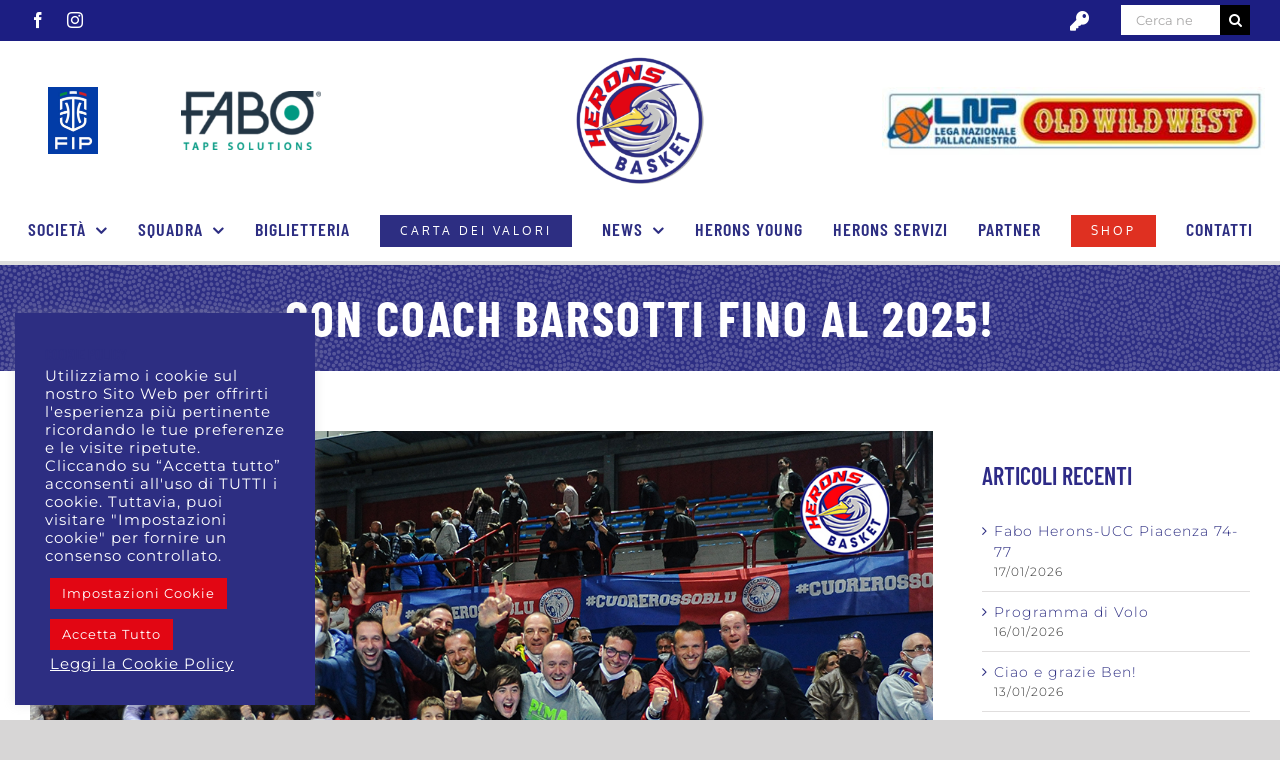

--- FILE ---
content_type: text/html; charset=UTF-8
request_url: https://heronsbasket.it/con-coach-barsotti-fino-al-2025/
body_size: 264800
content:
<!DOCTYPE html>
<html class="avada-html-layout-wide avada-html-header-position-top avada-is-100-percent-template" lang="it-IT" prefix="og: http://ogp.me/ns# fb: http://ogp.me/ns/fb#">
<head>
	<meta http-equiv="X-UA-Compatible" content="IE=edge" />
	<meta http-equiv="Content-Type" content="text/html; charset=utf-8"/>
	<meta name="viewport" content="width=device-width, initial-scale=1" />
	<title>Con coach Barsotti fino al 2025! &#8211; Herons Basket</title>
<meta name='robots' content='max-image-preview:large' />
<link rel="alternate" type="application/rss+xml" title="Herons Basket &raquo; Feed" href="https://heronsbasket.it/feed/" />
								<link rel="icon" href="https://heronsbasket.it/wp-content/uploads/2021/07/favicon_HB.png" type="image/png" />
		
					<!-- Apple Touch Icon -->
						<link rel="apple-touch-icon" sizes="180x180" href="https://heronsbasket.it/wp-content/uploads/2021/07/favicon_HB.png" type="image/png">
		
					<!-- Android Icon -->
						<link rel="icon" sizes="192x192" href="https://heronsbasket.it/wp-content/uploads/2021/07/favicon_HB.png" type="image/png">
		
					<!-- MS Edge Icon -->
						<meta name="msapplication-TileImage" content="https://heronsbasket.it/wp-content/uploads/2021/07/favicon_HB.png" type="image/png">
				<link rel="alternate" title="oEmbed (JSON)" type="application/json+oembed" href="https://heronsbasket.it/wp-json/oembed/1.0/embed?url=https%3A%2F%2Fheronsbasket.it%2Fcon-coach-barsotti-fino-al-2025%2F" />
<link rel="alternate" title="oEmbed (XML)" type="text/xml+oembed" href="https://heronsbasket.it/wp-json/oembed/1.0/embed?url=https%3A%2F%2Fheronsbasket.it%2Fcon-coach-barsotti-fino-al-2025%2F&#038;format=xml" />
					<meta name="description" content="MTVB Herons comunica di avere prolungato l&#039;accordo con Federico Barsotti per un&#039;ulteriore stagione sportiva, pertanto Federico sarà il capo allenatore degli Herons per ancora tre stagioni sportive almeno, dopo la presente, sino a tutto il torneo 2024-25 compreso.


Un&#039;estensione fortemente"/>
				
		<meta property="og:locale" content="it_IT"/>
		<meta property="og:type" content="article"/>
		<meta property="og:site_name" content="Herons Basket"/>
		<meta property="og:title" content="  Con coach Barsotti fino al 2025!"/>
				<meta property="og:description" content="MTVB Herons comunica di avere prolungato l&#039;accordo con Federico Barsotti per un&#039;ulteriore stagione sportiva, pertanto Federico sarà il capo allenatore degli Herons per ancora tre stagioni sportive almeno, dopo la presente, sino a tutto il torneo 2024-25 compreso.


Un&#039;estensione fortemente"/>
				<meta property="og:url" content="https://heronsbasket.it/con-coach-barsotti-fino-al-2025/"/>
										<meta property="article:published_time" content="2022-05-20T05:30:53+01:00"/>
							<meta property="article:modified_time" content="2022-05-19T22:32:17+01:00"/>
								<meta name="author" content="webmaster"/>
								<meta property="og:image" content="https://heronsbasket.it/wp-content/uploads/2022/05/Barsotti-Biscolla-1.jpg"/>
		<meta property="og:image:width" content="1200"/>
		<meta property="og:image:height" content="798"/>
		<meta property="og:image:type" content="image/jpeg"/>
				<style id='wp-img-auto-sizes-contain-inline-css' type='text/css'>
img:is([sizes=auto i],[sizes^="auto," i]){contain-intrinsic-size:3000px 1500px}
/*# sourceURL=wp-img-auto-sizes-contain-inline-css */
</style>
<link rel='stylesheet' id='cookie-law-info-css' href='https://heronsbasket.it/wp-content/plugins/cookie-law-info/legacy/public/css/cookie-law-info-public.css?ver=3.3.9.1' type='text/css' media='all' />
<link rel='stylesheet' id='cookie-law-info-gdpr-css' href='https://heronsbasket.it/wp-content/plugins/cookie-law-info/legacy/public/css/cookie-law-info-gdpr.css?ver=3.3.9.1' type='text/css' media='all' />
<link rel='stylesheet' id='child-style-css' href='https://heronsbasket.it/wp-content/themes/Avada-Child-Theme/style.css?ver=6.9' type='text/css' media='all' />
<link rel='stylesheet' id='fusion-dynamic-css-css' href='https://heronsbasket.it/wp-content/uploads/fusion-styles/28c828dd247d121b1f1d726833917890.min.css?ver=3.14.2' type='text/css' media='all' />
<script type="text/javascript" id="jquery-core-js-extra">
/* <![CDATA[ */
var SDT_DATA = {"ajaxurl":"https://heronsbasket.it/wp-admin/admin-ajax.php","siteUrl":"https://heronsbasket.it/","pluginsUrl":"https://heronsbasket.it/wp-content/plugins","isAdmin":""};
//# sourceURL=jquery-core-js-extra
/* ]]> */
</script>
<script type="text/javascript" src="https://heronsbasket.it/wp-includes/js/jquery/jquery.min.js?ver=3.7.1" id="jquery-core-js"></script>
<script type="text/javascript" id="cookie-law-info-js-extra">
/* <![CDATA[ */
var Cli_Data = {"nn_cookie_ids":[],"cookielist":[],"non_necessary_cookies":[],"ccpaEnabled":"","ccpaRegionBased":"","ccpaBarEnabled":"","strictlyEnabled":["necessary","obligatoire"],"ccpaType":"gdpr","js_blocking":"1","custom_integration":"","triggerDomRefresh":"","secure_cookies":""};
var cli_cookiebar_settings = {"animate_speed_hide":"500","animate_speed_show":"500","background":"#2d2e82","border":"#b1a6a6c2","border_on":"","button_1_button_colour":"#e20613","button_1_button_hover":"#b5050f","button_1_link_colour":"#fff","button_1_as_button":"1","button_1_new_win":"","button_2_button_colour":"#333","button_2_button_hover":"#292929","button_2_link_colour":"#ffffff","button_2_as_button":"","button_2_hidebar":"","button_3_button_colour":"#dedfe0","button_3_button_hover":"#b2b2b3","button_3_link_colour":"#ffffff","button_3_as_button":"","button_3_new_win":"","button_4_button_colour":"#e20613","button_4_button_hover":"#b5050f","button_4_link_colour":"#ffffff","button_4_as_button":"1","button_7_button_colour":"#e20613","button_7_button_hover":"#b5050f","button_7_link_colour":"#fff","button_7_as_button":"1","button_7_new_win":"","font_family":"inherit","header_fix":"","notify_animate_hide":"1","notify_animate_show":"","notify_div_id":"#cookie-law-info-bar","notify_position_horizontal":"right","notify_position_vertical":"bottom","scroll_close":"","scroll_close_reload":"","accept_close_reload":"","reject_close_reload":"","showagain_tab":"","showagain_background":"#fff","showagain_border":"#000","showagain_div_id":"#cookie-law-info-again","showagain_x_position":"100px","text":"#ffffff","show_once_yn":"","show_once":"10000","logging_on":"","as_popup":"","popup_overlay":"1","bar_heading_text":"COOKIE POLICY","cookie_bar_as":"widget","popup_showagain_position":"bottom-right","widget_position":"left"};
var log_object = {"ajax_url":"https://heronsbasket.it/wp-admin/admin-ajax.php"};
//# sourceURL=cookie-law-info-js-extra
/* ]]> */
</script>
<script type="text/javascript" src="https://heronsbasket.it/wp-content/plugins/cookie-law-info/legacy/public/js/cookie-law-info-public.js?ver=3.3.9.1" id="cookie-law-info-js"></script>
<link rel="https://api.w.org/" href="https://heronsbasket.it/wp-json/" /><link rel="alternate" title="JSON" type="application/json" href="https://heronsbasket.it/wp-json/wp/v2/posts/2562" /><link rel="EditURI" type="application/rsd+xml" title="RSD" href="https://heronsbasket.it/xmlrpc.php?rsd" />
<meta name="generator" content="WordPress 6.9" />
<link rel="canonical" href="https://heronsbasket.it/con-coach-barsotti-fino-al-2025/" />
<link rel='shortlink' href='https://heronsbasket.it/?p=2562' />
<style type="text/css" id="css-fb-visibility">@media screen and (max-width: 640px){.fusion-no-small-visibility{display:none !important;}body .sm-text-align-center{text-align:center !important;}body .sm-text-align-left{text-align:left !important;}body .sm-text-align-right{text-align:right !important;}body .sm-text-align-justify{text-align:justify !important;}body .sm-flex-align-center{justify-content:center !important;}body .sm-flex-align-flex-start{justify-content:flex-start !important;}body .sm-flex-align-flex-end{justify-content:flex-end !important;}body .sm-mx-auto{margin-left:auto !important;margin-right:auto !important;}body .sm-ml-auto{margin-left:auto !important;}body .sm-mr-auto{margin-right:auto !important;}body .fusion-absolute-position-small{position:absolute;width:100%;}.awb-sticky.awb-sticky-small{ position: sticky; top: var(--awb-sticky-offset,0); }}@media screen and (min-width: 641px) and (max-width: 1024px){.fusion-no-medium-visibility{display:none !important;}body .md-text-align-center{text-align:center !important;}body .md-text-align-left{text-align:left !important;}body .md-text-align-right{text-align:right !important;}body .md-text-align-justify{text-align:justify !important;}body .md-flex-align-center{justify-content:center !important;}body .md-flex-align-flex-start{justify-content:flex-start !important;}body .md-flex-align-flex-end{justify-content:flex-end !important;}body .md-mx-auto{margin-left:auto !important;margin-right:auto !important;}body .md-ml-auto{margin-left:auto !important;}body .md-mr-auto{margin-right:auto !important;}body .fusion-absolute-position-medium{position:absolute;width:100%;}.awb-sticky.awb-sticky-medium{ position: sticky; top: var(--awb-sticky-offset,0); }}@media screen and (min-width: 1025px){.fusion-no-large-visibility{display:none !important;}body .lg-text-align-center{text-align:center !important;}body .lg-text-align-left{text-align:left !important;}body .lg-text-align-right{text-align:right !important;}body .lg-text-align-justify{text-align:justify !important;}body .lg-flex-align-center{justify-content:center !important;}body .lg-flex-align-flex-start{justify-content:flex-start !important;}body .lg-flex-align-flex-end{justify-content:flex-end !important;}body .lg-mx-auto{margin-left:auto !important;margin-right:auto !important;}body .lg-ml-auto{margin-left:auto !important;}body .lg-mr-auto{margin-right:auto !important;}body .fusion-absolute-position-large{position:absolute;width:100%;}.awb-sticky.awb-sticky-large{ position: sticky; top: var(--awb-sticky-offset,0); }}</style><meta name="generator" content="Powered by Slider Revolution 6.5.5 - responsive, Mobile-Friendly Slider Plugin for WordPress with comfortable drag and drop interface." />
<script type="text/javascript">function setREVStartSize(e){
			//window.requestAnimationFrame(function() {				 
				window.RSIW = window.RSIW===undefined ? window.innerWidth : window.RSIW;	
				window.RSIH = window.RSIH===undefined ? window.innerHeight : window.RSIH;	
				try {								
					var pw = document.getElementById(e.c).parentNode.offsetWidth,
						newh;
					pw = pw===0 || isNaN(pw) ? window.RSIW : pw;
					e.tabw = e.tabw===undefined ? 0 : parseInt(e.tabw);
					e.thumbw = e.thumbw===undefined ? 0 : parseInt(e.thumbw);
					e.tabh = e.tabh===undefined ? 0 : parseInt(e.tabh);
					e.thumbh = e.thumbh===undefined ? 0 : parseInt(e.thumbh);
					e.tabhide = e.tabhide===undefined ? 0 : parseInt(e.tabhide);
					e.thumbhide = e.thumbhide===undefined ? 0 : parseInt(e.thumbhide);
					e.mh = e.mh===undefined || e.mh=="" || e.mh==="auto" ? 0 : parseInt(e.mh,0);		
					if(e.layout==="fullscreen" || e.l==="fullscreen") 						
						newh = Math.max(e.mh,window.RSIH);					
					else{					
						e.gw = Array.isArray(e.gw) ? e.gw : [e.gw];
						for (var i in e.rl) if (e.gw[i]===undefined || e.gw[i]===0) e.gw[i] = e.gw[i-1];					
						e.gh = e.el===undefined || e.el==="" || (Array.isArray(e.el) && e.el.length==0)? e.gh : e.el;
						e.gh = Array.isArray(e.gh) ? e.gh : [e.gh];
						for (var i in e.rl) if (e.gh[i]===undefined || e.gh[i]===0) e.gh[i] = e.gh[i-1];
											
						var nl = new Array(e.rl.length),
							ix = 0,						
							sl;					
						e.tabw = e.tabhide>=pw ? 0 : e.tabw;
						e.thumbw = e.thumbhide>=pw ? 0 : e.thumbw;
						e.tabh = e.tabhide>=pw ? 0 : e.tabh;
						e.thumbh = e.thumbhide>=pw ? 0 : e.thumbh;					
						for (var i in e.rl) nl[i] = e.rl[i]<window.RSIW ? 0 : e.rl[i];
						sl = nl[0];									
						for (var i in nl) if (sl>nl[i] && nl[i]>0) { sl = nl[i]; ix=i;}															
						var m = pw>(e.gw[ix]+e.tabw+e.thumbw) ? 1 : (pw-(e.tabw+e.thumbw)) / (e.gw[ix]);					
						newh =  (e.gh[ix] * m) + (e.tabh + e.thumbh);
					}
					var el = document.getElementById(e.c);
					if (el!==null && el) el.style.height = newh+"px";					
					el = document.getElementById(e.c+"_wrapper");
					if (el!==null && el) {
						el.style.height = newh+"px";
						el.style.display = "block";
					}
				} catch(e){
					console.log("Failure at Presize of Slider:" + e)
				}					   
			//});
		  };</script>
		<script type="text/javascript">
			var doc = document.documentElement;
			doc.setAttribute( 'data-useragent', navigator.userAgent );
		</script>
		<!-- Global site tag (gtag.js) - Google Analytics -->
<script async src="https://www.googletagmanager.com/gtag/js?id=G-WRS9C1DDWB"></script>
<script>
  window.dataLayer = window.dataLayer || [];
  function gtag(){dataLayer.push(arguments);}
  gtag('js', new Date());

  gtag('config', 'G-WRS9C1DDWB');
</script>
	<style id='global-styles-inline-css' type='text/css'>
:root{--wp--preset--aspect-ratio--square: 1;--wp--preset--aspect-ratio--4-3: 4/3;--wp--preset--aspect-ratio--3-4: 3/4;--wp--preset--aspect-ratio--3-2: 3/2;--wp--preset--aspect-ratio--2-3: 2/3;--wp--preset--aspect-ratio--16-9: 16/9;--wp--preset--aspect-ratio--9-16: 9/16;--wp--preset--color--black: #000000;--wp--preset--color--cyan-bluish-gray: #abb8c3;--wp--preset--color--white: #ffffff;--wp--preset--color--pale-pink: #f78da7;--wp--preset--color--vivid-red: #cf2e2e;--wp--preset--color--luminous-vivid-orange: #ff6900;--wp--preset--color--luminous-vivid-amber: #fcb900;--wp--preset--color--light-green-cyan: #7bdcb5;--wp--preset--color--vivid-green-cyan: #00d084;--wp--preset--color--pale-cyan-blue: #8ed1fc;--wp--preset--color--vivid-cyan-blue: #0693e3;--wp--preset--color--vivid-purple: #9b51e0;--wp--preset--color--awb-color-1: rgba(255,255,255,1);--wp--preset--color--awb-color-2: rgba(249,249,251,1);--wp--preset--color--awb-color-3: rgba(226,226,226,1);--wp--preset--color--awb-color-4: rgba(221,172,106,1);--wp--preset--color--awb-color-5: rgba(45,46,130,1);--wp--preset--color--awb-color-6: rgba(51,51,51,1);--wp--preset--color--awb-color-7: rgba(43,46,131,1);--wp--preset--color--awb-color-8: rgba(33,41,52,1);--wp--preset--color--awb-color-custom-10: rgba(101,188,123,1);--wp--preset--color--awb-color-custom-11: rgba(242,243,245,1);--wp--preset--color--awb-color-custom-12: rgba(224,222,222,1);--wp--preset--color--awb-color-custom-13: rgba(74,78,87,1);--wp--preset--color--awb-color-custom-14: rgba(246,246,246,1);--wp--preset--color--awb-color-custom-15: rgba(161,162,187,1);--wp--preset--color--awb-color-custom-16: rgba(235,234,234,1);--wp--preset--color--awb-color-custom-17: rgba(117,112,127,1);--wp--preset--color--awb-color-custom-18: rgba(41,44,56,1);--wp--preset--gradient--vivid-cyan-blue-to-vivid-purple: linear-gradient(135deg,rgb(6,147,227) 0%,rgb(155,81,224) 100%);--wp--preset--gradient--light-green-cyan-to-vivid-green-cyan: linear-gradient(135deg,rgb(122,220,180) 0%,rgb(0,208,130) 100%);--wp--preset--gradient--luminous-vivid-amber-to-luminous-vivid-orange: linear-gradient(135deg,rgb(252,185,0) 0%,rgb(255,105,0) 100%);--wp--preset--gradient--luminous-vivid-orange-to-vivid-red: linear-gradient(135deg,rgb(255,105,0) 0%,rgb(207,46,46) 100%);--wp--preset--gradient--very-light-gray-to-cyan-bluish-gray: linear-gradient(135deg,rgb(238,238,238) 0%,rgb(169,184,195) 100%);--wp--preset--gradient--cool-to-warm-spectrum: linear-gradient(135deg,rgb(74,234,220) 0%,rgb(151,120,209) 20%,rgb(207,42,186) 40%,rgb(238,44,130) 60%,rgb(251,105,98) 80%,rgb(254,248,76) 100%);--wp--preset--gradient--blush-light-purple: linear-gradient(135deg,rgb(255,206,236) 0%,rgb(152,150,240) 100%);--wp--preset--gradient--blush-bordeaux: linear-gradient(135deg,rgb(254,205,165) 0%,rgb(254,45,45) 50%,rgb(107,0,62) 100%);--wp--preset--gradient--luminous-dusk: linear-gradient(135deg,rgb(255,203,112) 0%,rgb(199,81,192) 50%,rgb(65,88,208) 100%);--wp--preset--gradient--pale-ocean: linear-gradient(135deg,rgb(255,245,203) 0%,rgb(182,227,212) 50%,rgb(51,167,181) 100%);--wp--preset--gradient--electric-grass: linear-gradient(135deg,rgb(202,248,128) 0%,rgb(113,206,126) 100%);--wp--preset--gradient--midnight: linear-gradient(135deg,rgb(2,3,129) 0%,rgb(40,116,252) 100%);--wp--preset--font-size--small: 10.5px;--wp--preset--font-size--medium: 20px;--wp--preset--font-size--large: 21px;--wp--preset--font-size--x-large: 42px;--wp--preset--font-size--normal: 14px;--wp--preset--font-size--xlarge: 28px;--wp--preset--font-size--huge: 42px;--wp--preset--spacing--20: 0.44rem;--wp--preset--spacing--30: 0.67rem;--wp--preset--spacing--40: 1rem;--wp--preset--spacing--50: 1.5rem;--wp--preset--spacing--60: 2.25rem;--wp--preset--spacing--70: 3.38rem;--wp--preset--spacing--80: 5.06rem;--wp--preset--shadow--natural: 6px 6px 9px rgba(0, 0, 0, 0.2);--wp--preset--shadow--deep: 12px 12px 50px rgba(0, 0, 0, 0.4);--wp--preset--shadow--sharp: 6px 6px 0px rgba(0, 0, 0, 0.2);--wp--preset--shadow--outlined: 6px 6px 0px -3px rgb(255, 255, 255), 6px 6px rgb(0, 0, 0);--wp--preset--shadow--crisp: 6px 6px 0px rgb(0, 0, 0);}:where(.is-layout-flex){gap: 0.5em;}:where(.is-layout-grid){gap: 0.5em;}body .is-layout-flex{display: flex;}.is-layout-flex{flex-wrap: wrap;align-items: center;}.is-layout-flex > :is(*, div){margin: 0;}body .is-layout-grid{display: grid;}.is-layout-grid > :is(*, div){margin: 0;}:where(.wp-block-columns.is-layout-flex){gap: 2em;}:where(.wp-block-columns.is-layout-grid){gap: 2em;}:where(.wp-block-post-template.is-layout-flex){gap: 1.25em;}:where(.wp-block-post-template.is-layout-grid){gap: 1.25em;}.has-black-color{color: var(--wp--preset--color--black) !important;}.has-cyan-bluish-gray-color{color: var(--wp--preset--color--cyan-bluish-gray) !important;}.has-white-color{color: var(--wp--preset--color--white) !important;}.has-pale-pink-color{color: var(--wp--preset--color--pale-pink) !important;}.has-vivid-red-color{color: var(--wp--preset--color--vivid-red) !important;}.has-luminous-vivid-orange-color{color: var(--wp--preset--color--luminous-vivid-orange) !important;}.has-luminous-vivid-amber-color{color: var(--wp--preset--color--luminous-vivid-amber) !important;}.has-light-green-cyan-color{color: var(--wp--preset--color--light-green-cyan) !important;}.has-vivid-green-cyan-color{color: var(--wp--preset--color--vivid-green-cyan) !important;}.has-pale-cyan-blue-color{color: var(--wp--preset--color--pale-cyan-blue) !important;}.has-vivid-cyan-blue-color{color: var(--wp--preset--color--vivid-cyan-blue) !important;}.has-vivid-purple-color{color: var(--wp--preset--color--vivid-purple) !important;}.has-black-background-color{background-color: var(--wp--preset--color--black) !important;}.has-cyan-bluish-gray-background-color{background-color: var(--wp--preset--color--cyan-bluish-gray) !important;}.has-white-background-color{background-color: var(--wp--preset--color--white) !important;}.has-pale-pink-background-color{background-color: var(--wp--preset--color--pale-pink) !important;}.has-vivid-red-background-color{background-color: var(--wp--preset--color--vivid-red) !important;}.has-luminous-vivid-orange-background-color{background-color: var(--wp--preset--color--luminous-vivid-orange) !important;}.has-luminous-vivid-amber-background-color{background-color: var(--wp--preset--color--luminous-vivid-amber) !important;}.has-light-green-cyan-background-color{background-color: var(--wp--preset--color--light-green-cyan) !important;}.has-vivid-green-cyan-background-color{background-color: var(--wp--preset--color--vivid-green-cyan) !important;}.has-pale-cyan-blue-background-color{background-color: var(--wp--preset--color--pale-cyan-blue) !important;}.has-vivid-cyan-blue-background-color{background-color: var(--wp--preset--color--vivid-cyan-blue) !important;}.has-vivid-purple-background-color{background-color: var(--wp--preset--color--vivid-purple) !important;}.has-black-border-color{border-color: var(--wp--preset--color--black) !important;}.has-cyan-bluish-gray-border-color{border-color: var(--wp--preset--color--cyan-bluish-gray) !important;}.has-white-border-color{border-color: var(--wp--preset--color--white) !important;}.has-pale-pink-border-color{border-color: var(--wp--preset--color--pale-pink) !important;}.has-vivid-red-border-color{border-color: var(--wp--preset--color--vivid-red) !important;}.has-luminous-vivid-orange-border-color{border-color: var(--wp--preset--color--luminous-vivid-orange) !important;}.has-luminous-vivid-amber-border-color{border-color: var(--wp--preset--color--luminous-vivid-amber) !important;}.has-light-green-cyan-border-color{border-color: var(--wp--preset--color--light-green-cyan) !important;}.has-vivid-green-cyan-border-color{border-color: var(--wp--preset--color--vivid-green-cyan) !important;}.has-pale-cyan-blue-border-color{border-color: var(--wp--preset--color--pale-cyan-blue) !important;}.has-vivid-cyan-blue-border-color{border-color: var(--wp--preset--color--vivid-cyan-blue) !important;}.has-vivid-purple-border-color{border-color: var(--wp--preset--color--vivid-purple) !important;}.has-vivid-cyan-blue-to-vivid-purple-gradient-background{background: var(--wp--preset--gradient--vivid-cyan-blue-to-vivid-purple) !important;}.has-light-green-cyan-to-vivid-green-cyan-gradient-background{background: var(--wp--preset--gradient--light-green-cyan-to-vivid-green-cyan) !important;}.has-luminous-vivid-amber-to-luminous-vivid-orange-gradient-background{background: var(--wp--preset--gradient--luminous-vivid-amber-to-luminous-vivid-orange) !important;}.has-luminous-vivid-orange-to-vivid-red-gradient-background{background: var(--wp--preset--gradient--luminous-vivid-orange-to-vivid-red) !important;}.has-very-light-gray-to-cyan-bluish-gray-gradient-background{background: var(--wp--preset--gradient--very-light-gray-to-cyan-bluish-gray) !important;}.has-cool-to-warm-spectrum-gradient-background{background: var(--wp--preset--gradient--cool-to-warm-spectrum) !important;}.has-blush-light-purple-gradient-background{background: var(--wp--preset--gradient--blush-light-purple) !important;}.has-blush-bordeaux-gradient-background{background: var(--wp--preset--gradient--blush-bordeaux) !important;}.has-luminous-dusk-gradient-background{background: var(--wp--preset--gradient--luminous-dusk) !important;}.has-pale-ocean-gradient-background{background: var(--wp--preset--gradient--pale-ocean) !important;}.has-electric-grass-gradient-background{background: var(--wp--preset--gradient--electric-grass) !important;}.has-midnight-gradient-background{background: var(--wp--preset--gradient--midnight) !important;}.has-small-font-size{font-size: var(--wp--preset--font-size--small) !important;}.has-medium-font-size{font-size: var(--wp--preset--font-size--medium) !important;}.has-large-font-size{font-size: var(--wp--preset--font-size--large) !important;}.has-x-large-font-size{font-size: var(--wp--preset--font-size--x-large) !important;}
/*# sourceURL=global-styles-inline-css */
</style>
<link rel='stylesheet' id='cookie-law-info-table-css' href='https://heronsbasket.it/wp-content/plugins/cookie-law-info/legacy/public/css/cookie-law-info-table.css?ver=3.3.9.1' type='text/css' media='all' />
<link rel='stylesheet' id='rs-plugin-settings-css' href='https://heronsbasket.it/wp-content/plugins/revslider/public/assets/css/rs6.css?ver=6.5.5' type='text/css' media='all' />
<style id='rs-plugin-settings-inline-css' type='text/css'>
#rs-demo-id {}
/*# sourceURL=rs-plugin-settings-inline-css */
</style>
</head>

<body class="wp-singular post-template-default single single-post postid-2562 single-format-standard wp-theme-Avada wp-child-theme-Avada-Child-Theme fusion-image-hovers fusion-pagination-sizing fusion-button_type-flat fusion-button_span-no fusion-button_gradient-linear avada-image-rollover-circle-no avada-image-rollover-yes avada-image-rollover-direction-left fusion-body ltr fusion-sticky-header no-mobile-sticky-header no-mobile-slidingbar no-mobile-totop fusion-disable-outline fusion-sub-menu-fade mobile-logo-pos-left layout-wide-mode avada-has-boxed-modal-shadow- layout-scroll-offset-full avada-has-zero-margin-offset-top fusion-top-header menu-text-align-center mobile-menu-design-modern fusion-show-pagination-text fusion-header-layout-v1 avada-responsive avada-footer-fx-none avada-menu-highlight-style-textcolor fusion-search-form-classic fusion-main-menu-search-dropdown fusion-avatar-square avada-dropdown-styles avada-blog-layout-large avada-blog-archive-layout-large avada-header-shadow-no avada-menu-icon-position-left avada-has-megamenu-shadow avada-has-mainmenu-dropdown-divider avada-has-main-nav-search-icon avada-has-breadcrumb-mobile-hidden avada-has-titlebar-bar_and_content avada-header-border-color-full-transparent avada-has-pagination-width_height avada-flyout-menu-direction-fade avada-ec-views-v1" data-awb-post-id="2562">
		<a class="skip-link screen-reader-text" href="#content">Salta al contenuto</a>

	<div id="boxed-wrapper">
		
		<div id="wrapper" class="fusion-wrapper">
			<div id="home" style="position:relative;top:-1px;"></div>
												<div class="fusion-tb-header"><div class="fusion-fullwidth fullwidth-box fusion-builder-row-1 fusion-flex-container hundred-percent-fullwidth non-hundred-percent-height-scrolling fusion-no-small-visibility" style="--awb-border-radius-top-left:0px;--awb-border-radius-top-right:0px;--awb-border-radius-bottom-right:0px;--awb-border-radius-bottom-left:0px;--awb-min-height:40px;--awb-background-color:#1c1e82;--awb-flex-wrap:wrap;" ><div class="fusion-builder-row fusion-row fusion-flex-align-items-center fusion-flex-align-content-center fusion-flex-content-wrap" style="width:104% !important;max-width:104% !important;margin-left: calc(-4% / 2 );margin-right: calc(-4% / 2 );"><div class="fusion-layout-column fusion_builder_column fusion-builder-column-0 fusion_builder_column_1_4 1_4 fusion-flex-column fusion-flex-align-self-center" style="--awb-bg-size:cover;--awb-width-large:25%;--awb-margin-top-large:0px;--awb-spacing-right-large:7.68%;--awb-margin-bottom-large:0px;--awb-spacing-left-large:7.68%;--awb-width-medium:100%;--awb-order-medium:0;--awb-spacing-right-medium:1.92%;--awb-spacing-left-medium:1.92%;--awb-width-small:100%;--awb-order-small:0;--awb-spacing-right-small:1.92%;--awb-spacing-left-small:1.92%;"><div class="fusion-column-wrapper fusion-column-has-shadow fusion-flex-justify-content-flex-start fusion-content-layout-row fusion-flex-align-items-center"><div class="fusion-social-links fusion-social-links-1" style="--awb-margin-top:0px;--awb-margin-right:0px;--awb-margin-bottom:0px;--awb-margin-left:0px;--awb-box-border-top:0px;--awb-box-border-right:0px;--awb-box-border-bottom:0px;--awb-box-border-left:0px;--awb-icon-colors-hover:rgba(217,169,106,0.8);--awb-box-colors-hover:rgba(232,232,232,0.8);--awb-box-border-color:var(--awb-color3);--awb-box-border-color-hover:var(--awb-color4);"><div class="fusion-social-networks color-type-custom"><div class="fusion-social-networks-wrapper"><a class="fusion-social-network-icon fusion-tooltip fusion-facebook awb-icon-facebook" style="color:#ffffff;font-size:16px;" data-placement="top" data-title="Facebook" data-toggle="tooltip" title="Facebook" aria-label="facebook" target="_blank" rel="noopener noreferrer" href="https://it-it.facebook.com/HeronsBasket"></a><a class="fusion-social-network-icon fusion-tooltip fusion-instagram awb-icon-instagram" style="color:#ffffff;font-size:16px;" data-placement="top" data-title="Instagram" data-toggle="tooltip" title="Instagram" aria-label="instagram" target="_blank" rel="noopener noreferrer" href="#"></a></div></div></div></div></div><div class="fusion-layout-column fusion_builder_column fusion-builder-column-1 fusion_builder_column_1_2 1_2 fusion-flex-column" style="--awb-bg-size:cover;--awb-width-large:50%;--awb-margin-top-large:0px;--awb-spacing-right-large:3.84%;--awb-margin-bottom-large:0px;--awb-spacing-left-large:3.84%;--awb-width-medium:100%;--awb-order-medium:0;--awb-spacing-right-medium:1.92%;--awb-spacing-left-medium:1.92%;--awb-width-small:100%;--awb-order-small:0;--awb-spacing-right-small:1.92%;--awb-spacing-left-small:1.92%;"><div class="fusion-column-wrapper fusion-column-has-shadow fusion-flex-justify-content-flex-start fusion-content-layout-column"></div></div><div class="fusion-layout-column fusion_builder_column fusion-builder-column-2 fusion_builder_column_1_4 1_4 fusion-flex-column fusion-flex-align-self-center" style="--awb-bg-size:cover;--awb-width-large:25%;--awb-margin-top-large:0px;--awb-spacing-right-large:7.68%;--awb-margin-bottom-large:0px;--awb-spacing-left-large:7.68%;--awb-width-medium:100%;--awb-order-medium:0;--awb-spacing-right-medium:1.92%;--awb-spacing-left-medium:1.92%;--awb-width-small:100%;--awb-order-small:0;--awb-spacing-right-small:1.92%;--awb-spacing-left-small:1.92%;"><div class="fusion-column-wrapper fusion-column-has-shadow fusion-flex-justify-content-flex-end fusion-content-layout-row fusion-flex-align-items-center"><div class="fusion-builder-row fusion-builder-row-inner fusion-row fusion-flex-align-items-center fusion-flex-align-content-center fusion-flex-content-wrap" style="width:104% !important;max-width:104% !important;margin-left: calc(-4% / 2 );margin-right: calc(-4% / 2 );"><div class="fusion-layout-column fusion_builder_column_inner fusion-builder-nested-column-0 fusion_builder_column_inner_1_2 1_2 fusion-flex-column" style="--awb-bg-size:cover;--awb-width-large:50%;--awb-margin-top-large:0px;--awb-spacing-right-large:3.84%;--awb-margin-bottom-large:0px;--awb-spacing-left-large:3.84%;--awb-width-medium:100%;--awb-order-medium:0;--awb-spacing-right-medium:1.92%;--awb-spacing-left-medium:1.92%;--awb-width-small:100%;--awb-order-small:0;--awb-spacing-right-small:1.92%;--awb-spacing-left-small:1.92%;"><div class="fusion-column-wrapper fusion-column-has-shadow fusion-flex-justify-content-flex-end fusion-content-layout-row"><a class="fb-icon-element-1 fb-icon-element fontawesome-icon fa-key fas circle-yes fusion-text-flow fusion-link" style="--awb-iconcolor:#ffffff;--awb-iconcolor-hover:#ffffff;--awb-circlebordercolor:rgba(221,172,106,0);--awb-circlebordercolor-hover:rgba(221,172,106,0);--awb-circlebordersize:1px;--awb-font-size:19.36px;--awb-width:38.72px;--awb-height:38.72px;--awb-line-height:36.72px;--awb-margin-right:11px;" href="https://areariservata.heronsbasket.it/" target="_blank" aria-label="Link to https://areariservata.heronsbasket.it/" rel="noopener noreferrer"></a></div></div><div class="fusion-layout-column fusion_builder_column_inner fusion-builder-nested-column-1 fusion_builder_column_inner_1_2 1_2 fusion-flex-column fusion-no-small-visibility fusion-no-medium-visibility" style="--awb-bg-size:cover;--awb-width-large:50%;--awb-margin-top-large:0px;--awb-spacing-right-large:3.84%;--awb-margin-bottom-large:0px;--awb-spacing-left-large:3.84%;--awb-width-medium:100%;--awb-order-medium:0;--awb-spacing-right-medium:1.92%;--awb-spacing-left-medium:1.92%;--awb-width-small:100%;--awb-order-small:0;--awb-spacing-right-small:1.92%;--awb-spacing-left-small:1.92%;"><div class="fusion-column-wrapper fusion-column-has-shadow fusion-flex-justify-content-flex-start fusion-content-layout-column"><div class="fusion-search-element fusion-search-element-1 fusion-search-form-classic" style="--awb-input-height:30px;">		<form role="search" class="searchform fusion-search-form  fusion-search-form-classic" method="get" action="https://heronsbasket.it/">
			<div class="fusion-search-form-content">

				
				<div class="fusion-search-field search-field">
					<label><span class="screen-reader-text">Cerca per:</span>
													<input type="search" value="" name="s" class="s" placeholder="Cerca nel sito" required aria-required="true" aria-label="Cerca nel sito"/>
											</label>
				</div>
				<div class="fusion-search-button search-button">
					<input type="submit" class="fusion-search-submit searchsubmit" aria-label="Cerca" value="&#xf002;" />
									</div>

				<input type="hidden" name="post_type[]" value="any" /><input type="hidden" name="search_limit_to_post_titles" value="0" /><input type="hidden" name="add_woo_product_skus" value="0" /><input type="hidden" name="fs" value="1" />
			</div>


			
		</form>
		</div></div></div></div></div></div></div></div><div class="fusion-fullwidth fullwidth-box fusion-builder-row-2 fusion-flex-container nonhundred-percent-fullwidth non-hundred-percent-height-scrolling fusion-no-small-visibility fusion-no-medium-visibility" style="--link_hover_color: #d9eef4;--link_color: #ffffff;--awb-border-radius-top-left:0px;--awb-border-radius-top-right:0px;--awb-border-radius-bottom-right:0px;--awb-border-radius-bottom-left:0px;--awb-padding-top:15px;--awb-padding-right:15px;--awb-padding-bottom:15px;--awb-padding-left:15px;--awb-background-color:#ffffff;--awb-flex-wrap:wrap;" ><div class="fusion-builder-row fusion-row fusion-flex-align-items-center fusion-flex-justify-content-center fusion-flex-content-wrap" style="max-width:1456px;margin-left: calc(-4% / 2 );margin-right: calc(-4% / 2 );"><div class="fusion-layout-column fusion_builder_column fusion-builder-column-3 fusion_builder_column_1_3 1_3 fusion-flex-column" style="--awb-bg-size:cover;--awb-width-large:33.333333333333%;--awb-margin-top-large:0px;--awb-spacing-right-large:5.76%;--awb-margin-bottom-large:0px;--awb-spacing-left-large:5.76%;--awb-width-medium:100%;--awb-order-medium:0;--awb-spacing-right-medium:1.92%;--awb-spacing-left-medium:1.92%;--awb-width-small:25%;--awb-order-small:0;--awb-spacing-right-small:7.68%;--awb-spacing-left-small:7.68%;"><div class="fusion-column-wrapper fusion-column-has-shadow fusion-flex-justify-content-flex-start fusion-content-layout-column"><div class="fusion-builder-row fusion-builder-row-inner fusion-row fusion-flex-align-items-center fusion-flex-justify-content-center fusion-flex-content-wrap" style="width:104% !important;max-width:104% !important;margin-left: calc(-4% / 2 );margin-right: calc(-4% / 2 );"><div class="fusion-layout-column fusion_builder_column_inner fusion-builder-nested-column-2 fusion_builder_column_inner_1_3 1_3 fusion-flex-column" style="--awb-bg-size:cover;--awb-width-large:33.333333333333%;--awb-margin-top-large:0px;--awb-spacing-right-large:5.76%;--awb-margin-bottom-large:0px;--awb-spacing-left-large:5.76%;--awb-width-medium:100%;--awb-order-medium:0;--awb-spacing-right-medium:1.92%;--awb-spacing-left-medium:1.92%;--awb-width-small:100%;--awb-order-small:0;--awb-spacing-right-small:1.92%;--awb-spacing-left-small:1.92%;"><div class="fusion-column-wrapper fusion-column-has-shadow fusion-flex-justify-content-flex-start fusion-content-layout-column"><div class="fusion-image-element " style="--awb-max-width:50px;--awb-caption-title-font-family:var(--h2_typography-font-family);--awb-caption-title-font-weight:var(--h2_typography-font-weight);--awb-caption-title-font-style:var(--h2_typography-font-style);--awb-caption-title-size:var(--h2_typography-font-size);--awb-caption-title-transform:var(--h2_typography-text-transform);--awb-caption-title-line-height:var(--h2_typography-line-height);--awb-caption-title-letter-spacing:var(--h2_typography-letter-spacing);"><span class=" fusion-imageframe imageframe-none imageframe-1 hover-type-none"><a class="fusion-no-lightbox" href="https://fip.it/" target="_blank" aria-label="FIP" rel="noopener noreferrer"><img fetchpriority="high" decoding="async" width="300" height="400" src="https://heronsbasket.it/wp-content/uploads/2022/05/FIP.jpg" data-orig-src="https://heronsbasket.it/wp-content/uploads/2022/05/FIP.jpg" alt class="lazyload img-responsive wp-image-2533" srcset="data:image/svg+xml,%3Csvg%20xmlns%3D%27http%3A%2F%2Fwww.w3.org%2F2000%2Fsvg%27%20width%3D%27300%27%20height%3D%27400%27%20viewBox%3D%270%200%20300%20400%27%3E%3Crect%20width%3D%27300%27%20height%3D%27400%27%20fill-opacity%3D%220%22%2F%3E%3C%2Fsvg%3E" data-srcset="https://heronsbasket.it/wp-content/uploads/2022/05/FIP-200x267.jpg 200w, https://heronsbasket.it/wp-content/uploads/2022/05/FIP.jpg 300w" data-sizes="auto" data-orig-sizes="(max-width: 1024px) 100vw, (max-width: 640px) 100vw, 300px" /></a></span></div></div></div><div class="fusion-layout-column fusion_builder_column_inner fusion-builder-nested-column-3 fusion_builder_column_inner_1_2 1_2 fusion-flex-column" style="--awb-bg-size:cover;--awb-width-large:50%;--awb-margin-top-large:0px;--awb-spacing-right-large:3.84%;--awb-margin-bottom-large:0px;--awb-spacing-left-large:3.84%;--awb-width-medium:100%;--awb-order-medium:0;--awb-spacing-right-medium:1.92%;--awb-spacing-left-medium:1.92%;--awb-width-small:100%;--awb-order-small:0;--awb-spacing-right-small:1.92%;--awb-spacing-left-small:1.92%;"><div class="fusion-column-wrapper fusion-column-has-shadow fusion-flex-justify-content-flex-start fusion-content-layout-column"><div class="fusion-image-element " style="--awb-max-width:140px;--awb-caption-title-font-family:var(--h2_typography-font-family);--awb-caption-title-font-weight:var(--h2_typography-font-weight);--awb-caption-title-font-style:var(--h2_typography-font-style);--awb-caption-title-size:var(--h2_typography-font-size);--awb-caption-title-transform:var(--h2_typography-text-transform);--awb-caption-title-line-height:var(--h2_typography-line-height);--awb-caption-title-letter-spacing:var(--h2_typography-letter-spacing);"><span class=" fusion-imageframe imageframe-none imageframe-2 hover-type-none"><a class="fusion-no-lightbox" href="https://fabotape.com/" target="_blank" aria-label="Logo Fabo blu scont" rel="noopener noreferrer"><img decoding="async" width="274" height="115" src="https://heronsbasket.it/wp-content/uploads/2022/10/Logo-Fabo-blu-scont.png" data-orig-src="https://heronsbasket.it/wp-content/uploads/2022/10/Logo-Fabo-blu-scont.png" alt class="lazyload img-responsive wp-image-3134" srcset="data:image/svg+xml,%3Csvg%20xmlns%3D%27http%3A%2F%2Fwww.w3.org%2F2000%2Fsvg%27%20width%3D%27274%27%20height%3D%27115%27%20viewBox%3D%270%200%20274%20115%27%3E%3Crect%20width%3D%27274%27%20height%3D%27115%27%20fill-opacity%3D%220%22%2F%3E%3C%2Fsvg%3E" data-srcset="https://heronsbasket.it/wp-content/uploads/2022/10/Logo-Fabo-blu-scont-200x84.png 200w, https://heronsbasket.it/wp-content/uploads/2022/10/Logo-Fabo-blu-scont.png 274w" data-sizes="auto" data-orig-sizes="(max-width: 1024px) 100vw, (max-width: 640px) 100vw, 274px" /></a></span></div></div></div></div></div></div><div class="fusion-layout-column fusion_builder_column fusion-builder-column-4 fusion_builder_column_1_3 1_3 fusion-flex-column" style="--awb-padding-top:0px;--awb-padding-right:0px;--awb-padding-bottom:0px;--awb-padding-left:0px;--awb-bg-size:cover;--awb-width-large:33.333333333333%;--awb-margin-top-large:0px;--awb-spacing-right-large:5.76%;--awb-margin-bottom-large:0px;--awb-spacing-left-large:5.76%;--awb-width-medium:100%;--awb-order-medium:0;--awb-spacing-right-medium:1.92%;--awb-spacing-left-medium:1.92%;--awb-width-small:50%;--awb-order-small:0;--awb-spacing-right-small:3.84%;--awb-spacing-left-small:3.84%;"><div class="fusion-column-wrapper fusion-column-has-shadow fusion-flex-justify-content-flex-start fusion-content-layout-column"><div class="fusion-image-element " style="text-align:center;--awb-max-width:130px;--awb-caption-title-font-family:var(--h2_typography-font-family);--awb-caption-title-font-weight:var(--h2_typography-font-weight);--awb-caption-title-font-style:var(--h2_typography-font-style);--awb-caption-title-size:var(--h2_typography-font-size);--awb-caption-title-transform:var(--h2_typography-text-transform);--awb-caption-title-line-height:var(--h2_typography-line-height);--awb-caption-title-letter-spacing:var(--h2_typography-letter-spacing);"><span class=" fusion-imageframe imageframe-none imageframe-3 hover-type-none"><a class="fusion-no-lightbox" href="https://heronsbasket.it/" target="_self" aria-label="LOGO-AIRONE"><img decoding="async" width="800" height="800" src="https://heronsbasket.it/wp-content/uploads/2024/07/LOGO-AIRONE.png" data-orig-src="https://heronsbasket.it/wp-content/uploads/2024/07/LOGO-AIRONE.png" alt class="lazyload img-responsive wp-image-5774" srcset="data:image/svg+xml,%3Csvg%20xmlns%3D%27http%3A%2F%2Fwww.w3.org%2F2000%2Fsvg%27%20width%3D%27800%27%20height%3D%27800%27%20viewBox%3D%270%200%20800%20800%27%3E%3Crect%20width%3D%27800%27%20height%3D%27800%27%20fill-opacity%3D%220%22%2F%3E%3C%2Fsvg%3E" data-srcset="https://heronsbasket.it/wp-content/uploads/2024/07/LOGO-AIRONE-200x200.png 200w, https://heronsbasket.it/wp-content/uploads/2024/07/LOGO-AIRONE-400x400.png 400w, https://heronsbasket.it/wp-content/uploads/2024/07/LOGO-AIRONE-600x600.png 600w, https://heronsbasket.it/wp-content/uploads/2024/07/LOGO-AIRONE.png 800w" data-sizes="auto" data-orig-sizes="(max-width: 1024px) 100vw, (max-width: 640px) 100vw, 600px" /></a></span></div></div></div><div class="fusion-layout-column fusion_builder_column fusion-builder-column-5 fusion_builder_column_1_3 1_3 fusion-flex-column fusion-flex-align-self-center raise" style="--awb-bg-size:cover;--awb-width-large:33.333333333333%;--awb-margin-top-large:0px;--awb-spacing-right-large:5.76%;--awb-margin-bottom-large:0px;--awb-spacing-left-large:5.76%;--awb-width-medium:100%;--awb-order-medium:0;--awb-spacing-right-medium:1.92%;--awb-spacing-left-medium:1.92%;--awb-width-small:25%;--awb-order-small:0;--awb-spacing-right-small:7.68%;--awb-spacing-left-small:7.68%;"><div class="fusion-column-wrapper fusion-column-has-shadow fusion-flex-justify-content-flex-end fusion-content-layout-row"><div class="fusion-image-element " style="--awb-max-width:400px;--awb-caption-title-font-family:var(--h2_typography-font-family);--awb-caption-title-font-weight:var(--h2_typography-font-weight);--awb-caption-title-font-style:var(--h2_typography-font-style);--awb-caption-title-size:var(--h2_typography-font-size);--awb-caption-title-transform:var(--h2_typography-text-transform);--awb-caption-title-line-height:var(--h2_typography-line-height);--awb-caption-title-letter-spacing:var(--h2_typography-letter-spacing);"><span class=" fusion-imageframe imageframe-none imageframe-4 hover-type-none"><a class="fusion-no-lightbox" href="https://www.legapallacanestro.com/" target="_blank" aria-label="Logo_LNP_OWW_Orizzontale" rel="noopener noreferrer"><img decoding="async" width="500" height="89" src="https://heronsbasket.it/wp-content/uploads/2022/08/Logo_LNP_OWW_Orizzontale.jpg" data-orig-src="https://heronsbasket.it/wp-content/uploads/2022/08/Logo_LNP_OWW_Orizzontale.jpg" alt class="lazyload img-responsive wp-image-2834" srcset="data:image/svg+xml,%3Csvg%20xmlns%3D%27http%3A%2F%2Fwww.w3.org%2F2000%2Fsvg%27%20width%3D%27500%27%20height%3D%2789%27%20viewBox%3D%270%200%20500%2089%27%3E%3Crect%20width%3D%27500%27%20height%3D%2789%27%20fill-opacity%3D%220%22%2F%3E%3C%2Fsvg%3E" data-srcset="https://heronsbasket.it/wp-content/uploads/2022/08/Logo_LNP_OWW_Orizzontale-200x36.jpg 200w, https://heronsbasket.it/wp-content/uploads/2022/08/Logo_LNP_OWW_Orizzontale-400x71.jpg 400w, https://heronsbasket.it/wp-content/uploads/2022/08/Logo_LNP_OWW_Orizzontale.jpg 500w" data-sizes="auto" data-orig-sizes="(max-width: 1024px) 100vw, (max-width: 640px) 100vw, 500px" /></a></span></div></div></div></div></div><div class="fusion-fullwidth fullwidth-box fusion-builder-row-3 fusion-flex-container nonhundred-percent-fullwidth non-hundred-percent-height-scrolling fusion-no-large-visibility fusion-sticky-container" style="--link_hover_color: #d9eef4;--link_color: #ffffff;--awb-border-radius-top-left:0px;--awb-border-radius-top-right:0px;--awb-border-radius-bottom-right:0px;--awb-border-radius-bottom-left:0px;--awb-padding-top:15px;--awb-padding-right:15px;--awb-padding-bottom:15px;--awb-padding-left:15px;--awb-background-color:#ffffff;--awb-flex-wrap:wrap;" data-transition-offset="0" data-scroll-offset="0" data-sticky-small-visibility="1" data-sticky-medium-visibility="1" data-sticky-large-visibility="1" ><div class="fusion-builder-row fusion-row fusion-flex-align-items-center fusion-flex-justify-content-center fusion-flex-content-wrap" style="max-width:1456px;margin-left: calc(-4% / 2 );margin-right: calc(-4% / 2 );"><div class="fusion-layout-column fusion_builder_column fusion-builder-column-6 fusion_builder_column_1_4 1_4 fusion-flex-column fusion-flex-align-self-center raise" style="--awb-bg-size:cover;--awb-width-large:25%;--awb-margin-top-large:0px;--awb-spacing-right-large:7.68%;--awb-margin-bottom-large:0px;--awb-spacing-left-large:7.68%;--awb-width-medium:25%;--awb-order-medium:0;--awb-spacing-right-medium:7.68%;--awb-spacing-left-medium:7.68%;--awb-width-small:25%;--awb-order-small:0;--awb-spacing-right-small:7.68%;--awb-spacing-left-small:7.68%;"><div class="fusion-column-wrapper fusion-column-has-shadow fusion-flex-justify-content-center fusion-content-layout-row"><div class="fusion-image-element " style="text-align:center;--awb-max-width:80px;--awb-caption-title-font-family:var(--h2_typography-font-family);--awb-caption-title-font-weight:var(--h2_typography-font-weight);--awb-caption-title-font-style:var(--h2_typography-font-style);--awb-caption-title-size:var(--h2_typography-font-size);--awb-caption-title-transform:var(--h2_typography-text-transform);--awb-caption-title-line-height:var(--h2_typography-line-height);--awb-caption-title-letter-spacing:var(--h2_typography-letter-spacing);"><span class=" fusion-imageframe imageframe-none imageframe-5 hover-type-none"><a class="fusion-no-lightbox" href="https://fabotape.com/" target="_blank" aria-label="Logo Fabo blu scont" rel="noopener noreferrer"><img decoding="async" width="274" height="115" src="https://heronsbasket.it/wp-content/uploads/2022/10/Logo-Fabo-blu-scont.png" data-orig-src="https://heronsbasket.it/wp-content/uploads/2022/10/Logo-Fabo-blu-scont.png" alt class="lazyload img-responsive wp-image-3134" srcset="data:image/svg+xml,%3Csvg%20xmlns%3D%27http%3A%2F%2Fwww.w3.org%2F2000%2Fsvg%27%20width%3D%27274%27%20height%3D%27115%27%20viewBox%3D%270%200%20274%20115%27%3E%3Crect%20width%3D%27274%27%20height%3D%27115%27%20fill-opacity%3D%220%22%2F%3E%3C%2Fsvg%3E" data-srcset="https://heronsbasket.it/wp-content/uploads/2022/10/Logo-Fabo-blu-scont-200x84.png 200w, https://heronsbasket.it/wp-content/uploads/2022/10/Logo-Fabo-blu-scont.png 274w" data-sizes="auto" data-orig-sizes="(max-width: 1024px) 100vw, (max-width: 640px) 100vw, 274px" /></a></span></div></div></div><div class="fusion-layout-column fusion_builder_column fusion-builder-column-7 fusion_builder_column_1_2 1_2 fusion-flex-column" style="--awb-padding-top:0px;--awb-padding-right:0px;--awb-padding-bottom:0px;--awb-padding-left:0px;--awb-bg-size:cover;--awb-width-large:50%;--awb-margin-top-large:0px;--awb-spacing-right-large:3.84%;--awb-margin-bottom-large:0px;--awb-spacing-left-large:3.84%;--awb-width-medium:50%;--awb-order-medium:0;--awb-spacing-right-medium:3.84%;--awb-spacing-left-medium:3.84%;--awb-width-small:50%;--awb-order-small:0;--awb-spacing-right-small:3.84%;--awb-spacing-left-small:3.84%;"><div class="fusion-column-wrapper fusion-column-has-shadow fusion-flex-justify-content-flex-start fusion-content-layout-column"><div class="fusion-image-element " style="text-align:center;--awb-max-width:140px;--awb-caption-title-font-family:var(--h2_typography-font-family);--awb-caption-title-font-weight:var(--h2_typography-font-weight);--awb-caption-title-font-style:var(--h2_typography-font-style);--awb-caption-title-size:var(--h2_typography-font-size);--awb-caption-title-transform:var(--h2_typography-text-transform);--awb-caption-title-line-height:var(--h2_typography-line-height);--awb-caption-title-letter-spacing:var(--h2_typography-letter-spacing);"><span class=" fusion-imageframe imageframe-none imageframe-6 hover-type-none"><a class="fusion-no-lightbox" href="https://heronsbasket.it/" target="_self" aria-label="LOGO-AIRONE"><img decoding="async" width="800" height="800" src="https://heronsbasket.it/wp-content/uploads/2024/07/LOGO-AIRONE.png" data-orig-src="https://heronsbasket.it/wp-content/uploads/2024/07/LOGO-AIRONE.png" alt class="lazyload img-responsive wp-image-5774" srcset="data:image/svg+xml,%3Csvg%20xmlns%3D%27http%3A%2F%2Fwww.w3.org%2F2000%2Fsvg%27%20width%3D%27800%27%20height%3D%27800%27%20viewBox%3D%270%200%20800%20800%27%3E%3Crect%20width%3D%27800%27%20height%3D%27800%27%20fill-opacity%3D%220%22%2F%3E%3C%2Fsvg%3E" data-srcset="https://heronsbasket.it/wp-content/uploads/2024/07/LOGO-AIRONE-200x200.png 200w, https://heronsbasket.it/wp-content/uploads/2024/07/LOGO-AIRONE-400x400.png 400w, https://heronsbasket.it/wp-content/uploads/2024/07/LOGO-AIRONE-600x600.png 600w, https://heronsbasket.it/wp-content/uploads/2024/07/LOGO-AIRONE.png 800w" data-sizes="auto" data-orig-sizes="(max-width: 1024px) 100vw, (max-width: 640px) 100vw, 800px" /></a></span></div></div></div><div class="fusion-layout-column fusion_builder_column fusion-builder-column-8 fusion_builder_column_1_4 1_4 fusion-flex-column fusion-flex-align-self-center fusion-no-large-visibility raise" style="--awb-bg-size:cover;--awb-width-large:25%;--awb-margin-top-large:0px;--awb-spacing-right-large:7.68%;--awb-margin-bottom-large:0px;--awb-spacing-left-large:7.68%;--awb-width-medium:25%;--awb-order-medium:0;--awb-spacing-right-medium:7.68%;--awb-spacing-left-medium:7.68%;--awb-width-small:25%;--awb-order-small:0;--awb-spacing-right-small:7.68%;--awb-spacing-left-small:7.68%;"><div class="fusion-column-wrapper fusion-column-has-shadow fusion-flex-justify-content-flex-end fusion-content-layout-row"><nav class="awb-menu awb-menu_row awb-menu_em-hover mobile-mode-collapse-to-button awb-menu_icons-left awb-menu_dc-yes mobile-trigger-fullwidth-off awb-menu_mobile-toggle awb-menu_indent-left mobile-size-full-absolute loading mega-menu-loading awb-menu_desktop awb-menu_dropdown awb-menu_expand-right awb-menu_transition-fade fusion-no-large-visibility" style="--awb-font-size:18px;--awb-text-transform:uppercase;--awb-min-height:40px;--awb-gap:30px;--awb-align-items:center;--awb-justify-content:center;--awb-border-color:#ffffff;--awb-border-bottom:2px;--awb-color:#2d2e82;--awb-active-color:#e20613;--awb-active-border-bottom:2px;--awb-active-border-color:#e20613;--awb-submenu-text-transform:none;--awb-icons-hover-color:#e20613;--awb-main-justify-content:flex-start;--awb-mobile-nav-button-align-hor:flex-end;--awb-mobile-trigger-font-size:30px;--awb-mobile-nav-trigger-bottom-margin:40px;--awb-mobile-justify:flex-start;--awb-mobile-caret-left:auto;--awb-mobile-caret-right:0;--awb-fusion-font-family-typography:&quot;BenchNine&quot;;--awb-fusion-font-style-typography:normal;--awb-fusion-font-weight-typography:700;--awb-fusion-font-family-submenu-typography:inherit;--awb-fusion-font-style-submenu-typography:normal;--awb-fusion-font-weight-submenu-typography:400;--awb-fusion-font-family-mobile-typography:inherit;--awb-fusion-font-style-mobile-typography:normal;--awb-fusion-font-weight-mobile-typography:400;" aria-label="Menu Extended" data-breakpoint="1024" data-count="0" data-transition-type="fade" data-transition-time="300" data-expand="right"><button type="button" class="awb-menu__m-toggle awb-menu__m-toggle_no-text" aria-expanded="false" aria-controls="menu-menu-extended"><span class="awb-menu__m-toggle-inner"><span class="collapsed-nav-text"><span class="screen-reader-text">Toggle Navigation</span></span><span class="awb-menu__m-collapse-icon awb-menu__m-collapse-icon_no-text"><span class="awb-menu__m-collapse-icon-open awb-menu__m-collapse-icon-open_no-text fa-bars fas"></span><span class="awb-menu__m-collapse-icon-close awb-menu__m-collapse-icon-close_no-text fa-times fas"></span></span></span></button><ul id="menu-menu-extended" class="fusion-menu awb-menu__main-ul awb-menu__main-ul_row"><li  id="menu-item-648"  class="menu-item menu-item-type-custom menu-item-object-custom menu-item-has-children menu-item-648 awb-menu__li awb-menu__main-li awb-menu__main-li_regular"  data-item-id="648"><span class="awb-menu__main-background-default awb-menu__main-background-default_fade"></span><span class="awb-menu__main-background-active awb-menu__main-background-active_fade"></span><a  href="#" class="awb-menu__main-a awb-menu__main-a_regular"><span class="menu-text">Società</span><span class="awb-menu__open-nav-submenu-hover"></span></a><button type="button" aria-label="Open submenu of Società" aria-expanded="false" class="awb-menu__open-nav-submenu_mobile awb-menu__open-nav-submenu_main"></button><ul class="awb-menu__sub-ul awb-menu__sub-ul_main"><li  id="menu-item-3316"  class="menu-item menu-item-type-post_type menu-item-object-page menu-item-3316 awb-menu__li awb-menu__sub-li" ><a  href="https://heronsbasket.it/storia/" class="awb-menu__sub-a"><span>Storia</span></a></li><li  id="menu-item-497"  class="menu-item menu-item-type-post_type menu-item-object-page menu-item-497 awb-menu__li awb-menu__sub-li" ><a  href="https://heronsbasket.it/organigramma/" class="awb-menu__sub-a"><span>Organigramma</span></a></li><li  id="menu-item-7424"  class="menu-item menu-item-type-post_type menu-item-object-page menu-item-7424 awb-menu__li awb-menu__sub-li" ><a  href="https://heronsbasket.it/impianti-di-gioco/" class="awb-menu__sub-a"><span>Impianti di gioco</span></a></li><li  id="menu-item-5927"  class="menu-item menu-item-type-post_type menu-item-object-page menu-item-5927 awb-menu__li awb-menu__sub-li" ><a  href="https://heronsbasket.it/safeguarding/" class="awb-menu__sub-a"><span>Safeguarding</span></a></li></ul></li><li  id="menu-item-649"  class="menu-item menu-item-type-custom menu-item-object-custom menu-item-has-children menu-item-649 awb-menu__li awb-menu__main-li awb-menu__main-li_regular"  data-item-id="649"><span class="awb-menu__main-background-default awb-menu__main-background-default_fade"></span><span class="awb-menu__main-background-active awb-menu__main-background-active_fade"></span><a  href="#" class="awb-menu__main-a awb-menu__main-a_regular"><span class="menu-text">Squadra</span><span class="awb-menu__open-nav-submenu-hover"></span></a><button type="button" aria-label="Open submenu of Squadra" aria-expanded="false" class="awb-menu__open-nav-submenu_mobile awb-menu__open-nav-submenu_main"></button><ul class="awb-menu__sub-ul awb-menu__sub-ul_main"><li  id="menu-item-7268"  class="menu-item menu-item-type-post_type menu-item-object-page menu-item-7268 awb-menu__li awb-menu__sub-li" ><a  href="https://heronsbasket.it/roster-2025-26/" class="awb-menu__sub-a"><span>Roster</span></a></li><li  id="menu-item-7288"  class="menu-item menu-item-type-post_type menu-item-object-page menu-item-7288 awb-menu__li awb-menu__sub-li" ><a  href="https://heronsbasket.it/calendario-serie-b-nazionale-2025-26/" class="awb-menu__sub-a"><span>Calendario</span></a></li><li  id="menu-item-7296"  class="menu-item menu-item-type-post_type menu-item-object-page menu-item-7296 awb-menu__li awb-menu__sub-li" ><a  href="https://heronsbasket.it/classifica-serie-b-nazionale-2025-2026/" class="awb-menu__sub-a"><span>Classifica</span></a></li><li  id="menu-item-779"  class="menu-item menu-item-type-post_type menu-item-object-page menu-item-779 awb-menu__li awb-menu__sub-li" ><a  href="https://heronsbasket.it/staff-tecnico/" class="awb-menu__sub-a"><span>Staff Tecnico</span></a></li><li  id="menu-item-778"  class="menu-item menu-item-type-post_type menu-item-object-page menu-item-778 awb-menu__li awb-menu__sub-li" ><a  href="https://heronsbasket.it/staff-sanitario/" class="awb-menu__sub-a"><span>Staff Sanitario</span></a></li><li  id="menu-item-4064"  class="menu-item menu-item-type-custom menu-item-object-custom menu-item-has-children menu-item-4064 awb-menu__li awb-menu__sub-li" ><a  href="#" class="awb-menu__sub-a"><span>ARCHIVIO</span><span class="awb-menu__open-nav-submenu-hover"></span></a><button type="button" aria-label="Open submenu of ARCHIVIO" aria-expanded="false" class="awb-menu__open-nav-submenu_mobile awb-menu__open-nav-submenu_sub"></button><ul class="awb-menu__sub-ul awb-menu__sub-ul_grand"><li  id="menu-item-2788"  class="menu-item menu-item-type-custom menu-item-object-custom menu-item-has-children menu-item-2788 awb-menu__li awb-menu__sub-li" ><a  href="#" class="awb-menu__sub-a"><span>2021/22</span><span class="awb-menu__open-nav-submenu-hover"></span></a><button type="button" aria-label="Open submenu of 2021/22" aria-expanded="false" class="awb-menu__open-nav-submenu_mobile awb-menu__open-nav-submenu_sub"></button><ul class="awb-menu__sub-ul awb-menu__sub-ul_grand"><li  id="menu-item-1017"  class="menu-item menu-item-type-post_type menu-item-object-page menu-item-1017 awb-menu__li awb-menu__sub-li" ><a  href="https://heronsbasket.it/roster-2021-22/" class="awb-menu__sub-a"><span>Roster 2021/22</span></a></li><li  id="menu-item-1401"  class="menu-item menu-item-type-post_type menu-item-object-page menu-item-1401 awb-menu__li awb-menu__sub-li" ><a  href="https://heronsbasket.it/calendario-2021-22/" class="awb-menu__sub-a"><span>Calendario 2021/22</span></a></li><li  id="menu-item-819"  class="menu-item menu-item-type-post_type menu-item-object-page menu-item-819 awb-menu__li awb-menu__sub-li" ><a  href="https://heronsbasket.it/classifica-serie-c-gold-toscana-2021-2022/" class="awb-menu__sub-a"><span>Classifica 2021/22</span></a></li></ul></li><li  id="menu-item-4065"  class="menu-item menu-item-type-custom menu-item-object-custom menu-item-has-children menu-item-4065 awb-menu__li awb-menu__sub-li" ><a  href="#" class="awb-menu__sub-a"><span>2022/23</span><span class="awb-menu__open-nav-submenu-hover"></span></a><button type="button" aria-label="Open submenu of 2022/23" aria-expanded="false" class="awb-menu__open-nav-submenu_mobile awb-menu__open-nav-submenu_sub"></button><ul class="awb-menu__sub-ul awb-menu__sub-ul_grand"><li  id="menu-item-2823"  class="menu-item menu-item-type-post_type menu-item-object-page menu-item-2823 awb-menu__li awb-menu__sub-li" ><a  href="https://heronsbasket.it/roster/" class="awb-menu__sub-a"><span>Roster 2022/23</span></a></li><li  id="menu-item-4079"  class="menu-item menu-item-type-post_type menu-item-object-page menu-item-4079 awb-menu__li awb-menu__sub-li" ><a  href="https://heronsbasket.it/calendario-2022-23/" class="awb-menu__sub-a"><span>Calendario 2022/23</span></a></li><li  id="menu-item-2830"  class="menu-item menu-item-type-post_type menu-item-object-page menu-item-2830 awb-menu__li awb-menu__sub-li" ><a  href="https://heronsbasket.it/classifica-lnp-serie-b-girone-a-2022-23/" class="awb-menu__sub-a"><span>Classifica 2022/23</span></a></li></ul></li><li  id="menu-item-5738"  class="menu-item menu-item-type-custom menu-item-object-custom menu-item-has-children menu-item-5738 awb-menu__li awb-menu__sub-li" ><a  href="#" class="awb-menu__sub-a"><span>2023/24</span><span class="awb-menu__open-nav-submenu-hover"></span></a><button type="button" aria-label="Open submenu of 2023/24" aria-expanded="false" class="awb-menu__open-nav-submenu_mobile awb-menu__open-nav-submenu_sub"></button><ul class="awb-menu__sub-ul awb-menu__sub-ul_grand"><li  id="menu-item-4109"  class="menu-item menu-item-type-post_type menu-item-object-page menu-item-4109 awb-menu__li awb-menu__sub-li" ><a  href="https://heronsbasket.it/roster-2023-24/" class="awb-menu__sub-a"><span>Roster 2023/24</span></a></li><li  id="menu-item-4078"  class="menu-item menu-item-type-post_type menu-item-object-page menu-item-4078 awb-menu__li awb-menu__sub-li" ><a  href="https://heronsbasket.it/calendario-serie-b-nazionale-2023-24-girone-a/" class="awb-menu__sub-a"><span>Calendario 2023/24</span></a></li><li  id="menu-item-4091"  class="menu-item menu-item-type-post_type menu-item-object-page menu-item-4091 awb-menu__li awb-menu__sub-li" ><a  href="https://heronsbasket.it/classifica-serie-b-nazionale-girone-a/" class="awb-menu__sub-a"><span>Classifica 2023/24</span></a></li></ul></li><li  id="menu-item-7256"  class="menu-item menu-item-type-custom menu-item-object-custom menu-item-has-children menu-item-7256 awb-menu__li awb-menu__sub-li" ><a  href="#" class="awb-menu__sub-a"><span>2024/25</span><span class="awb-menu__open-nav-submenu-hover"></span></a><button type="button" aria-label="Open submenu of 2024/25" aria-expanded="false" class="awb-menu__open-nav-submenu_mobile awb-menu__open-nav-submenu_sub"></button><ul class="awb-menu__sub-ul awb-menu__sub-ul_grand"><li  id="menu-item-5736"  class="menu-item menu-item-type-post_type menu-item-object-page menu-item-5736 awb-menu__li awb-menu__sub-li" ><a  href="https://heronsbasket.it/roster-2024-25/" class="awb-menu__sub-a"><span>Roster 2024/25</span></a></li><li  id="menu-item-5805"  class="menu-item menu-item-type-post_type menu-item-object-page menu-item-5805 awb-menu__li awb-menu__sub-li" ><a  href="https://heronsbasket.it/calendario-serie-b-nazionale-2024-25-girone-b/" class="awb-menu__sub-a"><span>Calendario 2024/25</span></a></li><li  id="menu-item-5798"  class="menu-item menu-item-type-post_type menu-item-object-page menu-item-5798 awb-menu__li awb-menu__sub-li" ><a  href="https://heronsbasket.it/classifica-serie-b-nazionale-girone-b-2024-25/" class="awb-menu__sub-a"><span>Classifica 2024/25</span></a></li></ul></li></ul></li></ul></li><li  id="menu-item-1619"  class="menu-item menu-item-type-post_type menu-item-object-page menu-item-1619 awb-menu__li awb-menu__main-li awb-menu__main-li_regular"  data-item-id="1619"><span class="awb-menu__main-background-default awb-menu__main-background-default_fade"></span><span class="awb-menu__main-background-active awb-menu__main-background-active_fade"></span><a  href="https://heronsbasket.it/biglietteria/" class="awb-menu__main-a awb-menu__main-a_regular"><span class="menu-text">Biglietteria</span></a></li><li  id="menu-item-493"  class="menu-item menu-item-type-post_type menu-item-object-page menu-item-493 awb-menu__li awb-menu__main-li awb-menu__li_button"  data-item-id="493"><a  href="https://heronsbasket.it/carta-dei-valori-e-safeguarding/" class="awb-menu__main-a awb-menu__main-a_button"><span class="menu-text fusion-button button-default button-small">Carta dei Valori</span></a></li><li  id="menu-item-496"  class="menu-item menu-item-type-post_type menu-item-object-page menu-item-has-children menu-item-496 awb-menu__li awb-menu__main-li awb-menu__main-li_regular"  data-item-id="496"><span class="awb-menu__main-background-default awb-menu__main-background-default_fade"></span><span class="awb-menu__main-background-active awb-menu__main-background-active_fade"></span><a  href="https://heronsbasket.it/news/" class="awb-menu__main-a awb-menu__main-a_regular"><span class="menu-text">News</span><span class="awb-menu__open-nav-submenu-hover"></span></a><button type="button" aria-label="Open submenu of News" aria-expanded="false" class="awb-menu__open-nav-submenu_mobile awb-menu__open-nav-submenu_main"></button><ul class="awb-menu__sub-ul awb-menu__sub-ul_main"><li  id="menu-item-1490"  class="menu-item menu-item-type-taxonomy menu-item-object-category menu-item-1490 awb-menu__li awb-menu__sub-li" ><a  href="https://heronsbasket.it/category/piano-di-volo/" class="awb-menu__sub-a"><span>Programma di Volo</span></a></li></ul></li><li  id="menu-item-2815"  class="menu-item menu-item-type-custom menu-item-object-custom menu-item-2815 awb-menu__li awb-menu__main-li awb-menu__main-li_regular"  data-item-id="2815"><span class="awb-menu__main-background-default awb-menu__main-background-default_fade"></span><span class="awb-menu__main-background-active awb-menu__main-background-active_fade"></span><a  href="https://www.facebook.com/people/Herons-Young/61562345515418/?locale=it_IT" class="awb-menu__main-a awb-menu__main-a_regular"><span class="menu-text">Herons Young</span></a></li><li  id="menu-item-6780"  class="menu-item menu-item-type-post_type menu-item-object-page menu-item-6780 awb-menu__li awb-menu__main-li awb-menu__main-li_regular"  data-item-id="6780"><span class="awb-menu__main-background-default awb-menu__main-background-default_fade"></span><span class="awb-menu__main-background-active awb-menu__main-background-active_fade"></span><a  href="https://heronsbasket.it/herons-servizi/" class="awb-menu__main-a awb-menu__main-a_regular"><span class="menu-text">Herons Servizi</span></a></li><li  id="menu-item-1602"  class="menu-item menu-item-type-post_type menu-item-object-page menu-item-1602 awb-menu__li awb-menu__main-li awb-menu__main-li_regular"  data-item-id="1602"><span class="awb-menu__main-background-default awb-menu__main-background-default_fade"></span><span class="awb-menu__main-background-active awb-menu__main-background-active_fade"></span><a  href="https://heronsbasket.it/partner/" class="awb-menu__main-a awb-menu__main-a_regular"><span class="menu-text">Partner</span></a></li><li  id="menu-item-4676"  class="menu-item menu-item-type-post_type menu-item-object-page menu-item-4676 awb-menu__li awb-menu__main-li awb-menu__li_button"  data-item-id="4676"><a  href="https://heronsbasket.it/shop/" class="awb-menu__main-a awb-menu__main-a_button"><span class="menu-text fusion-button button-default button-small">SHOP</span></a></li><li  id="menu-item-494"  class="menu-item menu-item-type-post_type menu-item-object-page menu-item-494 awb-menu__li awb-menu__main-li awb-menu__main-li_regular"  data-item-id="494"><span class="awb-menu__main-background-default awb-menu__main-background-default_fade"></span><span class="awb-menu__main-background-active awb-menu__main-background-active_fade"></span><a  href="https://heronsbasket.it/contatti/" class="awb-menu__main-a awb-menu__main-a_regular"><span class="menu-text">Contatti</span></a></li></ul></nav></div></div><div class="fusion-layout-column fusion_builder_column fusion-builder-column-9 fusion_builder_column_1_1 1_1 fusion-flex-column fusion-flex-align-self-center" style="--awb-bg-size:cover;--awb-width-large:100%;--awb-margin-top-large:15px;--awb-spacing-right-large:1.92%;--awb-margin-bottom-large:0px;--awb-spacing-left-large:1.92%;--awb-width-medium:100%;--awb-order-medium:0;--awb-spacing-right-medium:1.92%;--awb-spacing-left-medium:1.92%;--awb-width-small:100%;--awb-order-small:0;--awb-spacing-right-small:1.92%;--awb-spacing-left-small:1.92%;"><div class="fusion-column-wrapper fusion-column-has-shadow fusion-flex-justify-content-flex-start fusion-content-layout-row"><div class="fusion-image-element " style="text-align:center;--awb-max-width:400px;--awb-caption-title-font-family:var(--h2_typography-font-family);--awb-caption-title-font-weight:var(--h2_typography-font-weight);--awb-caption-title-font-style:var(--h2_typography-font-style);--awb-caption-title-size:var(--h2_typography-font-size);--awb-caption-title-transform:var(--h2_typography-text-transform);--awb-caption-title-line-height:var(--h2_typography-line-height);--awb-caption-title-letter-spacing:var(--h2_typography-letter-spacing);"><span class=" fusion-imageframe imageframe-none imageframe-7 hover-type-none"><a class="fusion-no-lightbox" href="https://www.legapallacanestro.com/" target="_blank" aria-label="Logo_LNP_OWW_Orizzontale" rel="noopener noreferrer"><img decoding="async" width="500" height="89" src="https://heronsbasket.it/wp-content/uploads/2022/08/Logo_LNP_OWW_Orizzontale.jpg" data-orig-src="https://heronsbasket.it/wp-content/uploads/2022/08/Logo_LNP_OWW_Orizzontale.jpg" alt class="lazyload img-responsive wp-image-2834" srcset="data:image/svg+xml,%3Csvg%20xmlns%3D%27http%3A%2F%2Fwww.w3.org%2F2000%2Fsvg%27%20width%3D%27500%27%20height%3D%2789%27%20viewBox%3D%270%200%20500%2089%27%3E%3Crect%20width%3D%27500%27%20height%3D%2789%27%20fill-opacity%3D%220%22%2F%3E%3C%2Fsvg%3E" data-srcset="https://heronsbasket.it/wp-content/uploads/2022/08/Logo_LNP_OWW_Orizzontale-200x36.jpg 200w, https://heronsbasket.it/wp-content/uploads/2022/08/Logo_LNP_OWW_Orizzontale-400x71.jpg 400w, https://heronsbasket.it/wp-content/uploads/2022/08/Logo_LNP_OWW_Orizzontale.jpg 500w" data-sizes="auto" data-orig-sizes="(max-width: 1024px) 100vw, (max-width: 640px) 100vw, 500px" /></a></span></div></div></div></div></div><div class="fusion-fullwidth fullwidth-box fusion-builder-row-4 fusion-flex-container nonhundred-percent-fullwidth non-hundred-percent-height-scrolling fusion-no-small-visibility fusion-no-medium-visibility fusion-sticky-container" style="--awb-border-sizes-bottom:4px;--awb-border-color:#dddddd;--awb-border-radius-top-left:0px;--awb-border-radius-top-right:0px;--awb-border-radius-bottom-right:0px;--awb-border-radius-bottom-left:0px;--awb-padding-top:10px;--awb-padding-right:0px;--awb-padding-bottom:10px;--awb-padding-left:0px;--awb-margin-top:0px;--awb-margin-bottom:0px;--awb-background-color:#ffffff;--awb-flex-wrap:wrap;" data-transition-offset="0" data-scroll-offset="0" data-sticky-small-visibility="1" data-sticky-medium-visibility="1" data-sticky-large-visibility="1" ><div class="fusion-builder-row fusion-row fusion-flex-align-items-flex-start fusion-flex-content-wrap" style="max-width:1456px;margin-left: calc(-4% / 2 );margin-right: calc(-4% / 2 );"><div class="fusion-layout-column fusion_builder_column fusion-builder-column-10 fusion_builder_column_1_1 1_1 fusion-flex-column" style="--awb-padding-top:0px;--awb-padding-right:0px;--awb-padding-bottom:0px;--awb-padding-left:0px;--awb-bg-size:cover;--awb-width-large:100%;--awb-margin-top-large:0px;--awb-spacing-right-large:1.92%;--awb-margin-bottom-large:0px;--awb-spacing-left-large:1.92%;--awb-width-medium:100%;--awb-order-medium:0;--awb-spacing-right-medium:1.92%;--awb-spacing-left-medium:1.92%;--awb-width-small:100%;--awb-order-small:0;--awb-spacing-right-small:1.92%;--awb-spacing-left-small:1.92%;"><div class="fusion-column-wrapper fusion-column-has-shadow fusion-flex-justify-content-flex-start fusion-content-layout-column"><nav class="awb-menu awb-menu_row awb-menu_em-hover mobile-mode-collapse-to-button awb-menu_icons-left awb-menu_dc-yes mobile-trigger-fullwidth-off awb-menu_mobile-toggle awb-menu_indent-left mobile-size-full-absolute loading mega-menu-loading awb-menu_desktop awb-menu_dropdown awb-menu_expand-right awb-menu_transition-slide_up" style="--awb-font-size:18px;--awb-text-transform:uppercase;--awb-min-height:40px;--awb-gap:30px;--awb-align-items:center;--awb-justify-content:center;--awb-border-color:#ffffff;--awb-border-bottom:2px;--awb-color:#2d2e82;--awb-active-color:#e20613;--awb-active-border-bottom:2px;--awb-active-border-color:#e20613;--awb-submenu-text-transform:none;--awb-submenu-max-width:220px;--awb-icons-hover-color:#e20613;--awb-main-justify-content:flex-start;--awb-mobile-nav-button-align-hor:flex-end;--awb-mobile-justify:flex-start;--awb-mobile-caret-left:auto;--awb-mobile-caret-right:0;--awb-fusion-font-family-typography:&quot;Barlow Condensed&quot;;--awb-fusion-font-style-typography:normal;--awb-fusion-font-weight-typography:600;--awb-fusion-font-family-submenu-typography:&quot;Barlow Condensed&quot;;--awb-fusion-font-style-submenu-typography:normal;--awb-fusion-font-weight-submenu-typography:400;--awb-fusion-font-family-mobile-typography:inherit;--awb-fusion-font-style-mobile-typography:normal;--awb-fusion-font-weight-mobile-typography:400;" aria-label="Menu Extended" data-breakpoint="1024" data-count="1" data-transition-type="fade" data-transition-time="300" data-expand="right"><button type="button" class="awb-menu__m-toggle" aria-expanded="false" aria-controls="menu-menu-extended"><span class="awb-menu__m-toggle-inner"><span class="collapsed-nav-text">Menu</span><span class="awb-menu__m-collapse-icon"><span class="awb-menu__m-collapse-icon-open fa-bars fas"></span><span class="awb-menu__m-collapse-icon-close fa-times fas"></span></span></span></button><ul id="menu-menu-extended-1" class="fusion-menu awb-menu__main-ul awb-menu__main-ul_row"><li   class="menu-item menu-item-type-custom menu-item-object-custom menu-item-has-children menu-item-648 awb-menu__li awb-menu__main-li awb-menu__main-li_regular"  data-item-id="648"><span class="awb-menu__main-background-default awb-menu__main-background-default_fade"></span><span class="awb-menu__main-background-active awb-menu__main-background-active_fade"></span><a  href="#" class="awb-menu__main-a awb-menu__main-a_regular"><span class="menu-text">Società</span><span class="awb-menu__open-nav-submenu-hover"></span></a><button type="button" aria-label="Open submenu of Società" aria-expanded="false" class="awb-menu__open-nav-submenu_mobile awb-menu__open-nav-submenu_main"></button><ul class="awb-menu__sub-ul awb-menu__sub-ul_main"><li   class="menu-item menu-item-type-post_type menu-item-object-page menu-item-3316 awb-menu__li awb-menu__sub-li" ><a  href="https://heronsbasket.it/storia/" class="awb-menu__sub-a"><span>Storia</span></a></li><li   class="menu-item menu-item-type-post_type menu-item-object-page menu-item-497 awb-menu__li awb-menu__sub-li" ><a  href="https://heronsbasket.it/organigramma/" class="awb-menu__sub-a"><span>Organigramma</span></a></li><li   class="menu-item menu-item-type-post_type menu-item-object-page menu-item-7424 awb-menu__li awb-menu__sub-li" ><a  href="https://heronsbasket.it/impianti-di-gioco/" class="awb-menu__sub-a"><span>Impianti di gioco</span></a></li><li   class="menu-item menu-item-type-post_type menu-item-object-page menu-item-5927 awb-menu__li awb-menu__sub-li" ><a  href="https://heronsbasket.it/safeguarding/" class="awb-menu__sub-a"><span>Safeguarding</span></a></li></ul></li><li   class="menu-item menu-item-type-custom menu-item-object-custom menu-item-has-children menu-item-649 awb-menu__li awb-menu__main-li awb-menu__main-li_regular"  data-item-id="649"><span class="awb-menu__main-background-default awb-menu__main-background-default_fade"></span><span class="awb-menu__main-background-active awb-menu__main-background-active_fade"></span><a  href="#" class="awb-menu__main-a awb-menu__main-a_regular"><span class="menu-text">Squadra</span><span class="awb-menu__open-nav-submenu-hover"></span></a><button type="button" aria-label="Open submenu of Squadra" aria-expanded="false" class="awb-menu__open-nav-submenu_mobile awb-menu__open-nav-submenu_main"></button><ul class="awb-menu__sub-ul awb-menu__sub-ul_main"><li   class="menu-item menu-item-type-post_type menu-item-object-page menu-item-7268 awb-menu__li awb-menu__sub-li" ><a  href="https://heronsbasket.it/roster-2025-26/" class="awb-menu__sub-a"><span>Roster</span></a></li><li   class="menu-item menu-item-type-post_type menu-item-object-page menu-item-7288 awb-menu__li awb-menu__sub-li" ><a  href="https://heronsbasket.it/calendario-serie-b-nazionale-2025-26/" class="awb-menu__sub-a"><span>Calendario</span></a></li><li   class="menu-item menu-item-type-post_type menu-item-object-page menu-item-7296 awb-menu__li awb-menu__sub-li" ><a  href="https://heronsbasket.it/classifica-serie-b-nazionale-2025-2026/" class="awb-menu__sub-a"><span>Classifica</span></a></li><li   class="menu-item menu-item-type-post_type menu-item-object-page menu-item-779 awb-menu__li awb-menu__sub-li" ><a  href="https://heronsbasket.it/staff-tecnico/" class="awb-menu__sub-a"><span>Staff Tecnico</span></a></li><li   class="menu-item menu-item-type-post_type menu-item-object-page menu-item-778 awb-menu__li awb-menu__sub-li" ><a  href="https://heronsbasket.it/staff-sanitario/" class="awb-menu__sub-a"><span>Staff Sanitario</span></a></li><li   class="menu-item menu-item-type-custom menu-item-object-custom menu-item-has-children menu-item-4064 awb-menu__li awb-menu__sub-li" ><a  href="#" class="awb-menu__sub-a"><span>ARCHIVIO</span><span class="awb-menu__open-nav-submenu-hover"></span></a><button type="button" aria-label="Open submenu of ARCHIVIO" aria-expanded="false" class="awb-menu__open-nav-submenu_mobile awb-menu__open-nav-submenu_sub"></button><ul class="awb-menu__sub-ul awb-menu__sub-ul_grand"><li   class="menu-item menu-item-type-custom menu-item-object-custom menu-item-has-children menu-item-2788 awb-menu__li awb-menu__sub-li" ><a  href="#" class="awb-menu__sub-a"><span>2021/22</span><span class="awb-menu__open-nav-submenu-hover"></span></a><button type="button" aria-label="Open submenu of 2021/22" aria-expanded="false" class="awb-menu__open-nav-submenu_mobile awb-menu__open-nav-submenu_sub"></button><ul class="awb-menu__sub-ul awb-menu__sub-ul_grand"><li   class="menu-item menu-item-type-post_type menu-item-object-page menu-item-1017 awb-menu__li awb-menu__sub-li" ><a  href="https://heronsbasket.it/roster-2021-22/" class="awb-menu__sub-a"><span>Roster 2021/22</span></a></li><li   class="menu-item menu-item-type-post_type menu-item-object-page menu-item-1401 awb-menu__li awb-menu__sub-li" ><a  href="https://heronsbasket.it/calendario-2021-22/" class="awb-menu__sub-a"><span>Calendario 2021/22</span></a></li><li   class="menu-item menu-item-type-post_type menu-item-object-page menu-item-819 awb-menu__li awb-menu__sub-li" ><a  href="https://heronsbasket.it/classifica-serie-c-gold-toscana-2021-2022/" class="awb-menu__sub-a"><span>Classifica 2021/22</span></a></li></ul></li><li   class="menu-item menu-item-type-custom menu-item-object-custom menu-item-has-children menu-item-4065 awb-menu__li awb-menu__sub-li" ><a  href="#" class="awb-menu__sub-a"><span>2022/23</span><span class="awb-menu__open-nav-submenu-hover"></span></a><button type="button" aria-label="Open submenu of 2022/23" aria-expanded="false" class="awb-menu__open-nav-submenu_mobile awb-menu__open-nav-submenu_sub"></button><ul class="awb-menu__sub-ul awb-menu__sub-ul_grand"><li   class="menu-item menu-item-type-post_type menu-item-object-page menu-item-2823 awb-menu__li awb-menu__sub-li" ><a  href="https://heronsbasket.it/roster/" class="awb-menu__sub-a"><span>Roster 2022/23</span></a></li><li   class="menu-item menu-item-type-post_type menu-item-object-page menu-item-4079 awb-menu__li awb-menu__sub-li" ><a  href="https://heronsbasket.it/calendario-2022-23/" class="awb-menu__sub-a"><span>Calendario 2022/23</span></a></li><li   class="menu-item menu-item-type-post_type menu-item-object-page menu-item-2830 awb-menu__li awb-menu__sub-li" ><a  href="https://heronsbasket.it/classifica-lnp-serie-b-girone-a-2022-23/" class="awb-menu__sub-a"><span>Classifica 2022/23</span></a></li></ul></li><li   class="menu-item menu-item-type-custom menu-item-object-custom menu-item-has-children menu-item-5738 awb-menu__li awb-menu__sub-li" ><a  href="#" class="awb-menu__sub-a"><span>2023/24</span><span class="awb-menu__open-nav-submenu-hover"></span></a><button type="button" aria-label="Open submenu of 2023/24" aria-expanded="false" class="awb-menu__open-nav-submenu_mobile awb-menu__open-nav-submenu_sub"></button><ul class="awb-menu__sub-ul awb-menu__sub-ul_grand"><li   class="menu-item menu-item-type-post_type menu-item-object-page menu-item-4109 awb-menu__li awb-menu__sub-li" ><a  href="https://heronsbasket.it/roster-2023-24/" class="awb-menu__sub-a"><span>Roster 2023/24</span></a></li><li   class="menu-item menu-item-type-post_type menu-item-object-page menu-item-4078 awb-menu__li awb-menu__sub-li" ><a  href="https://heronsbasket.it/calendario-serie-b-nazionale-2023-24-girone-a/" class="awb-menu__sub-a"><span>Calendario 2023/24</span></a></li><li   class="menu-item menu-item-type-post_type menu-item-object-page menu-item-4091 awb-menu__li awb-menu__sub-li" ><a  href="https://heronsbasket.it/classifica-serie-b-nazionale-girone-a/" class="awb-menu__sub-a"><span>Classifica 2023/24</span></a></li></ul></li><li   class="menu-item menu-item-type-custom menu-item-object-custom menu-item-has-children menu-item-7256 awb-menu__li awb-menu__sub-li" ><a  href="#" class="awb-menu__sub-a"><span>2024/25</span><span class="awb-menu__open-nav-submenu-hover"></span></a><button type="button" aria-label="Open submenu of 2024/25" aria-expanded="false" class="awb-menu__open-nav-submenu_mobile awb-menu__open-nav-submenu_sub"></button><ul class="awb-menu__sub-ul awb-menu__sub-ul_grand"><li   class="menu-item menu-item-type-post_type menu-item-object-page menu-item-5736 awb-menu__li awb-menu__sub-li" ><a  href="https://heronsbasket.it/roster-2024-25/" class="awb-menu__sub-a"><span>Roster 2024/25</span></a></li><li   class="menu-item menu-item-type-post_type menu-item-object-page menu-item-5805 awb-menu__li awb-menu__sub-li" ><a  href="https://heronsbasket.it/calendario-serie-b-nazionale-2024-25-girone-b/" class="awb-menu__sub-a"><span>Calendario 2024/25</span></a></li><li   class="menu-item menu-item-type-post_type menu-item-object-page menu-item-5798 awb-menu__li awb-menu__sub-li" ><a  href="https://heronsbasket.it/classifica-serie-b-nazionale-girone-b-2024-25/" class="awb-menu__sub-a"><span>Classifica 2024/25</span></a></li></ul></li></ul></li></ul></li><li   class="menu-item menu-item-type-post_type menu-item-object-page menu-item-1619 awb-menu__li awb-menu__main-li awb-menu__main-li_regular"  data-item-id="1619"><span class="awb-menu__main-background-default awb-menu__main-background-default_fade"></span><span class="awb-menu__main-background-active awb-menu__main-background-active_fade"></span><a  href="https://heronsbasket.it/biglietteria/" class="awb-menu__main-a awb-menu__main-a_regular"><span class="menu-text">Biglietteria</span></a></li><li   class="menu-item menu-item-type-post_type menu-item-object-page menu-item-493 awb-menu__li awb-menu__main-li awb-menu__li_button"  data-item-id="493"><a  href="https://heronsbasket.it/carta-dei-valori-e-safeguarding/" class="awb-menu__main-a awb-menu__main-a_button"><span class="menu-text fusion-button button-default button-small">Carta dei Valori</span></a></li><li   class="menu-item menu-item-type-post_type menu-item-object-page menu-item-has-children menu-item-496 awb-menu__li awb-menu__main-li awb-menu__main-li_regular"  data-item-id="496"><span class="awb-menu__main-background-default awb-menu__main-background-default_fade"></span><span class="awb-menu__main-background-active awb-menu__main-background-active_fade"></span><a  href="https://heronsbasket.it/news/" class="awb-menu__main-a awb-menu__main-a_regular"><span class="menu-text">News</span><span class="awb-menu__open-nav-submenu-hover"></span></a><button type="button" aria-label="Open submenu of News" aria-expanded="false" class="awb-menu__open-nav-submenu_mobile awb-menu__open-nav-submenu_main"></button><ul class="awb-menu__sub-ul awb-menu__sub-ul_main"><li   class="menu-item menu-item-type-taxonomy menu-item-object-category menu-item-1490 awb-menu__li awb-menu__sub-li" ><a  href="https://heronsbasket.it/category/piano-di-volo/" class="awb-menu__sub-a"><span>Programma di Volo</span></a></li></ul></li><li   class="menu-item menu-item-type-custom menu-item-object-custom menu-item-2815 awb-menu__li awb-menu__main-li awb-menu__main-li_regular"  data-item-id="2815"><span class="awb-menu__main-background-default awb-menu__main-background-default_fade"></span><span class="awb-menu__main-background-active awb-menu__main-background-active_fade"></span><a  href="https://www.facebook.com/people/Herons-Young/61562345515418/?locale=it_IT" class="awb-menu__main-a awb-menu__main-a_regular"><span class="menu-text">Herons Young</span></a></li><li   class="menu-item menu-item-type-post_type menu-item-object-page menu-item-6780 awb-menu__li awb-menu__main-li awb-menu__main-li_regular"  data-item-id="6780"><span class="awb-menu__main-background-default awb-menu__main-background-default_fade"></span><span class="awb-menu__main-background-active awb-menu__main-background-active_fade"></span><a  href="https://heronsbasket.it/herons-servizi/" class="awb-menu__main-a awb-menu__main-a_regular"><span class="menu-text">Herons Servizi</span></a></li><li   class="menu-item menu-item-type-post_type menu-item-object-page menu-item-1602 awb-menu__li awb-menu__main-li awb-menu__main-li_regular"  data-item-id="1602"><span class="awb-menu__main-background-default awb-menu__main-background-default_fade"></span><span class="awb-menu__main-background-active awb-menu__main-background-active_fade"></span><a  href="https://heronsbasket.it/partner/" class="awb-menu__main-a awb-menu__main-a_regular"><span class="menu-text">Partner</span></a></li><li   class="menu-item menu-item-type-post_type menu-item-object-page menu-item-4676 awb-menu__li awb-menu__main-li awb-menu__li_button"  data-item-id="4676"><a  href="https://heronsbasket.it/shop/" class="awb-menu__main-a awb-menu__main-a_button"><span class="menu-text fusion-button button-default button-small">SHOP</span></a></li><li   class="menu-item menu-item-type-post_type menu-item-object-page menu-item-494 awb-menu__li awb-menu__main-li awb-menu__main-li_regular"  data-item-id="494"><span class="awb-menu__main-background-default awb-menu__main-background-default_fade"></span><span class="awb-menu__main-background-active awb-menu__main-background-active_fade"></span><a  href="https://heronsbasket.it/contatti/" class="awb-menu__main-a awb-menu__main-a_regular"><span class="menu-text">Contatti</span></a></li></ul></nav></div></div></div></div>
</div>		<div id="sliders-container" class="fusion-slider-visibility">
					</div>
											
			<section class="fusion-page-title-bar fusion-tb-page-title-bar"><div class="fusion-fullwidth fullwidth-box fusion-builder-row-5 fusion-flex-container fusion-parallax-none nonhundred-percent-fullwidth non-hundred-percent-height-scrolling lazyload" style="--awb-background-position:left top;--awb-background-repeat:repeat;--awb-border-radius-top-left:0px;--awb-border-radius-top-right:0px;--awb-border-radius-bottom-right:0px;--awb-border-radius-bottom-left:0px;--awb-padding-top:2%;--awb-padding-bottom:2%;--awb-min-height:80px;--awb-flex-wrap:wrap;" data-bg="https://heronsbasket.it/wp-content/uploads/2021/07/pattern2.png" ><div class="fusion-builder-row fusion-row fusion-flex-align-items-center fusion-flex-content-wrap" style="max-width:1456px;margin-left: calc(-4% / 2 );margin-right: calc(-4% / 2 );"><div class="fusion-layout-column fusion_builder_column fusion-builder-column-11 fusion_builder_column_1_1 1_1 fusion-flex-column" style="--awb-bg-size:cover;--awb-width-large:100%;--awb-margin-top-large:0px;--awb-spacing-right-large:1.92%;--awb-margin-bottom-large:0px;--awb-spacing-left-large:1.92%;--awb-width-medium:100%;--awb-order-medium:0;--awb-spacing-right-medium:1.92%;--awb-spacing-left-medium:1.92%;--awb-width-small:100%;--awb-order-small:0;--awb-spacing-right-small:1.92%;--awb-spacing-left-small:1.92%;"><div class="fusion-column-wrapper fusion-column-has-shadow fusion-flex-justify-content-flex-start fusion-content-layout-column"><div class="fusion-title title fusion-title-1 fusion-sep-none fusion-title-center fusion-title-text fusion-title-size-one" style="--awb-text-color:#ffffff;--awb-margin-bottom:0px;--awb-font-size:50px;"><h1 class="fusion-title-heading title-heading-center fusion-responsive-typography-calculated" style="margin:0;letter-spacing:2px;text-transform:uppercase;font-size:1em;--fontSize:50;line-height:1.1;">Con coach Barsotti fino al 2025!</h1></div></div></div></div></div>
</section>
						<main id="main" class="clearfix width-100">
				<div class="fusion-row" style="max-width:100%;">

<section id="content" style="width: 100%;">
									<div id="post-2562" class="post-2562 post type-post status-publish format-standard has-post-thumbnail hentry category-comunicati-ufficiali">

				<div class="post-content">
					<div class="fusion-fullwidth fullwidth-box fusion-builder-row-6 fusion-flex-container nonhundred-percent-fullwidth non-hundred-percent-height-scrolling" style="--awb-border-radius-top-left:0px;--awb-border-radius-top-right:0px;--awb-border-radius-bottom-right:0px;--awb-border-radius-bottom-left:0px;--awb-margin-top:60px;--awb-margin-bottom:60px;--awb-flex-wrap:wrap;" ><div class="fusion-builder-row fusion-row fusion-flex-align-items-flex-start fusion-flex-content-wrap" style="max-width:1456px;margin-left: calc(-4% / 2 );margin-right: calc(-4% / 2 );"><div class="fusion-layout-column fusion_builder_column fusion-builder-column-12 fusion_builder_column_3_4 3_4 fusion-flex-column" style="--awb-bg-size:cover;--awb-width-large:75%;--awb-margin-top-large:0px;--awb-spacing-right-large:2.56%;--awb-margin-bottom-large:0px;--awb-spacing-left-large:2.56%;--awb-width-medium:100%;--awb-order-medium:0;--awb-spacing-right-medium:1.92%;--awb-spacing-left-medium:1.92%;--awb-width-small:100%;--awb-order-small:0;--awb-spacing-right-small:1.92%;--awb-spacing-left-small:1.92%;"><div class="fusion-column-wrapper fusion-column-has-shadow fusion-flex-justify-content-flex-start fusion-content-layout-column"><div class="fusion-featured-slider-tb fusion-featured-slider-tb-1" style="margin-bottom:20px;"><div class="fusion-slider-sc fusion-has-margin"><div class="fusion-flexslider-loading flexslider flexslider-hover-type-none" data-slideshow_autoplay="1" data-slideshow_smooth_height="0" data-slideshow_speed="7000" style="max-width:100%;height:100%;"><ul class="slides"><li class="image"><span class="lazyload fusion-image-hover-element hover-type-none"><img decoding="async" src="data:image/svg+xml,%3Csvg%20xmlns%3D%27http%3A%2F%2Fwww.w3.org%2F2000%2Fsvg%27%20width%3D%271200%27%20height%3D%27798%27%20viewBox%3D%270%200%201200%20798%27%3E%3Crect%20width%3D%271200%27%20height%3D%27798%27%20fill-opacity%3D%220%22%2F%3E%3C%2Fsvg%3E" data-orig-src="https://heronsbasket.it/wp-content/uploads/2022/05/Barsotti-Biscolla-1.jpg" width="1200" height="798" class="lazyload wp-image-0" /></span></li></ul></div></div></div><div class="fusion-separator fusion-full-width-sep" style="align-self: center;margin-left: auto;margin-right: auto;width:100%;"></div><div class="fusion-meta-tb fusion-meta-tb-1 floated" style="--awb-height:36px;"><span class="fusion-tb-published-date">Published On: Maggio 20th, 2022</span><span class="fusion-meta-tb-sep"></span><span class="fusion-tb-categories">Categorie: <a href="https://heronsbasket.it/category/comunicati-ufficiali/" rel="category tag">Comunicati Ufficiali</a></span><span class="fusion-meta-tb-sep"></span></div><div class="fusion-content-tb fusion-content-tb-1" style="--awb-margin-top:30px;"><div dir="auto" style="color: #212121; background-color: #ffffff; text-align: left;"><span style="font-family: georgia, palatino, serif;"><strong>MTVB Herons</strong> comunica di avere prolungato l&#8217;accordo con <strong>Federico Barsotti</strong> per un&#8217;ulteriore stagione sportiva, pertanto Federico sarà il capo allenatore degli Herons per ancora tre stagioni sportive almeno, dopo la presente, sino a tutto il torneo 2024-25 compreso.</span></div>
<div id="ms-outlook-mobile-signature">
<div dir="auto" style="text-align: left;">
<div><span style="font-family: georgia, palatino, serif;">Un&#8217;estensione fortemente voluta dal presidente Andrea Luchi e da tutti i soci di MTVB che premia, oltre agli eccellenti risultati sportivi di questa stagione, le qualità umane, morali e professionali del coach ed il suo indiscutibile senso di orgoglio ed appartenenza, fattori sempre dimostrati nel corso di questo primo campionato con i nostri colori, soprattutto nei momenti più delicati e nei passaggi più difficili.</span></div>
<div><span style="font-family: georgia, palatino, serif;">Questo prolungamento non avviene per caso in questo momento.</span></div>
<div><span style="font-family: georgia, palatino, serif;">La forza del nostro progetto va infatti al di là dei risultati sul campo e prevede un continuo consolidamento attraverso un duro lavoro quotidiano, fatto di professionalità, serietà, rispetto delle persone e degli impegni, caratteristiche che Federico sposa con convinzione e rappresenta in pieno.</span></div>
<p><span style="font-family: georgia, palatino, serif;">Congratulazioni al nostro coach e a tutto lo staff che collabora con lui per quanto fatto sinora ed il più grande in bocca al lupo per la Finale Playoff che andremo a disputare!</span></p>
</div>
<div dir="auto" style="text-align: left;"></div>
<div dir="auto" style="text-align: left;"><span style="font-family: georgia, palatino, serif;">Area Comunicazione MTVB Herons Basket</span></div>
</div>
</div></div></div><div class="fusion-layout-column fusion_builder_column fusion-builder-column-13 fusion_builder_column_1_4 1_4 fusion-flex-column" style="--awb-bg-size:cover;--awb-width-large:25%;--awb-margin-top-large:0px;--awb-spacing-right-large:7.68%;--awb-margin-bottom-large:0px;--awb-spacing-left-large:7.68%;--awb-width-medium:100%;--awb-order-medium:0;--awb-spacing-right-medium:1.92%;--awb-spacing-left-medium:1.92%;--awb-width-small:100%;--awb-order-small:0;--awb-spacing-right-small:1.92%;--awb-spacing-left-small:1.92%;"><div class="fusion-column-wrapper fusion-column-has-shadow fusion-flex-justify-content-flex-start fusion-content-layout-column"><div class="fusion-widget-area awb-widget-area-element fusion-widget-area-1 fusion-content-widget-area" style="--awb-title-size:24px;--awb-title-color:#2e2b87;--awb-padding:0px 0px 0px 0px;">
		<section id="recent-posts-2" class="widget widget_recent_entries" style="border-style: solid;border-color:transparent;border-width:0px;">
		<div class="heading"><h4 class="widget-title">Articoli Recenti</h4></div>
		<ul>
											<li>
					<a href="https://heronsbasket.it/fabo-herons-ucc-piacenza-74-77/">Fabo Herons-UCC Piacenza 74-77</a>
											<span class="post-date">17/01/2026</span>
									</li>
											<li>
					<a href="https://heronsbasket.it/programma-di-volo-135/">Programma di Volo</a>
											<span class="post-date">16/01/2026</span>
									</li>
											<li>
					<a href="https://heronsbasket.it/ciao-e-grazie-ben/">Ciao e grazie Ben!</a>
											<span class="post-date">13/01/2026</span>
									</li>
											<li>
					<a href="https://heronsbasket.it/fabo-herons-omegna-81-65/">Fabo Herons-Omegna 81-65</a>
											<span class="post-date">10/01/2026</span>
									</li>
											<li>
					<a href="https://heronsbasket.it/programma-di-volo-134/">Programma di Volo</a>
											<span class="post-date">09/01/2026</span>
									</li>
					</ul>

		</section><section id="search-2" class="widget widget_search">		<form role="search" class="searchform fusion-search-form  fusion-search-form-classic" method="get" action="https://heronsbasket.it/">
			<div class="fusion-search-form-content">

				
				<div class="fusion-search-field search-field">
					<label><span class="screen-reader-text">Cerca per:</span>
													<input type="search" value="" name="s" class="s" placeholder="Cerca..." required aria-required="true" aria-label="Cerca..."/>
											</label>
				</div>
				<div class="fusion-search-button search-button">
					<input type="submit" class="fusion-search-submit searchsubmit" aria-label="Cerca" value="&#xf002;" />
									</div>

				
			</div>


			
		</form>
		</section><section id="categories-3" class="widget widget_categories" style="border-style: solid;border-color:transparent;border-width:0px;"><div class="heading"><h4 class="widget-title">Cerca Informazioni</h4></div>
			<ul>
					<li class="cat-item cat-item-17"><a href="https://heronsbasket.it/category/comunicati-ufficiali/">Comunicati Ufficiali</a>
</li>
	<li class="cat-item cat-item-22"><a href="https://heronsbasket.it/category/pillole/">Pillole</a>
</li>
	<li class="cat-item cat-item-41"><a href="https://heronsbasket.it/category/piano-di-volo/">Programma di Volo</a>
</li>
	<li class="cat-item cat-item-18"><a href="https://heronsbasket.it/category/tabellini-gare/">Tabellini Gare</a>
</li>
	<li class="cat-item cat-item-1"><a href="https://heronsbasket.it/category/uncategorized/">Uncategorized</a>
</li>
			</ul>

			</section><div class="fusion-additional-widget-content"></div></div></div></div></div></div><div class="fusion-fullwidth fullwidth-box fusion-builder-row-7 fusion-flex-container has-pattern-background has-mask-background nonhundred-percent-fullwidth non-hundred-percent-height-scrolling" style="--awb-border-radius-top-left:0px;--awb-border-radius-top-right:0px;--awb-border-radius-bottom-right:0px;--awb-border-radius-bottom-left:0px;--awb-padding-top:20px;--awb-padding-bottom:20px;--awb-margin-top:0px;--awb-margin-bottom:0px;--awb-flex-wrap:wrap;" ><div class="fusion-builder-row fusion-row fusion-flex-align-items-center fusion-flex-content-wrap" style="max-width:1456px;margin-left: calc(-4% / 2 );margin-right: calc(-4% / 2 );"><div class="fusion-layout-column fusion_builder_column fusion-builder-column-14 fusion_builder_column_1_1 1_1 fusion-flex-column" style="--awb-padding-top:0px;--awb-padding-right:0px;--awb-padding-bottom:0px;--awb-padding-left:0px;--awb-bg-size:cover;--awb-width-large:100%;--awb-margin-top-large:0px;--awb-spacing-right-large:1.92%;--awb-margin-bottom-large:0px;--awb-spacing-left-large:1.92%;--awb-width-medium:100%;--awb-order-medium:0;--awb-spacing-right-medium:1.92%;--awb-spacing-left-medium:1.92%;--awb-width-small:100%;--awb-order-small:0;--awb-spacing-right-small:1.92%;--awb-spacing-left-small:1.92%;" data-scroll-devices="small-visibility,medium-visibility,large-visibility"><div class="fusion-column-wrapper fusion-column-has-shadow fusion-flex-justify-content-flex-start fusion-content-layout-column"><div class="fusion-image-carousel fusion-image-carousel-auto fusion-image-carousel-1"><div data-marquee-direction="left" class="awb-carousel awb-swiper awb-swiper-carousel awb-carousel--marquee awb-swiper-dots-position-bottom" data-layout="marquee" data-autoplay="yes" data-autoplayspeed="2500" data-autoplaypause="no" data-columns="6.0" data-columnsmedium="1" data-columnssmall="1" data-itemmargin="25" data-itemwidth="180" data-touchscroll="no" data-freemode="no" data-imagesize="auto" data-scrollitems="1" data-centeredslides="no" data-rotationangle="50" data-depth="100" data-speed="2000" data-shadow="no" data-pagination="bullets" style="--awb-columns:6.0;--awb-column-spacing:25px;--awb-border-color:#dddddd;--awb-dots-align:center;"><div class="swiper-wrapper awb-image-carousel-wrapper fusion-flex-align-items-center"><div class="swiper-slide"><div class="fusion-carousel-item-wrapper"><div class="fusion-image-wrapper hover-type-none"><img decoding="async" width="320" height="107" src="https://heronsbasket.it/wp-content/uploads/2022/10/FABO_2.jpg" class="attachment-full size-full lazyload" alt="" srcset="data:image/svg+xml,%3Csvg%20xmlns%3D%27http%3A%2F%2Fwww.w3.org%2F2000%2Fsvg%27%20width%3D%27320%27%20height%3D%27107%27%20viewBox%3D%270%200%20320%20107%27%3E%3Crect%20width%3D%27320%27%20height%3D%27107%27%20fill-opacity%3D%220%22%2F%3E%3C%2Fsvg%3E" data-orig-src="https://heronsbasket.it/wp-content/uploads/2022/10/FABO_2.jpg" data-srcset="https://heronsbasket.it/wp-content/uploads/2022/10/FABO_2-200x67.jpg 200w, https://heronsbasket.it/wp-content/uploads/2022/10/FABO_2.jpg 320w" data-sizes="auto" /></div></div></div><div class="swiper-slide"><div class="fusion-carousel-item-wrapper"><div class="fusion-image-wrapper hover-type-none"><img decoding="async" width="212" height="115" src="https://heronsbasket.it/wp-content/uploads/2023/11/Alisped-Logo2.jpg" class="attachment-full size-full lazyload" alt="" srcset="data:image/svg+xml,%3Csvg%20xmlns%3D%27http%3A%2F%2Fwww.w3.org%2F2000%2Fsvg%27%20width%3D%27212%27%20height%3D%27115%27%20viewBox%3D%270%200%20212%20115%27%3E%3Crect%20width%3D%27212%27%20height%3D%27115%27%20fill-opacity%3D%220%22%2F%3E%3C%2Fsvg%3E" data-orig-src="https://heronsbasket.it/wp-content/uploads/2023/11/Alisped-Logo2.jpg" data-srcset="https://heronsbasket.it/wp-content/uploads/2023/11/Alisped-Logo2-200x108.jpg 200w, https://heronsbasket.it/wp-content/uploads/2023/11/Alisped-Logo2.jpg 212w" data-sizes="auto" /></div></div></div><div class="swiper-slide"><div class="fusion-carousel-item-wrapper"><div class="fusion-image-wrapper hover-type-none"><img decoding="async" width="300" height="160" src="https://heronsbasket.it/wp-content/uploads/2022/10/GH_CroceDiMalta_4.jpg" class="attachment-full size-full lazyload" alt="" srcset="data:image/svg+xml,%3Csvg%20xmlns%3D%27http%3A%2F%2Fwww.w3.org%2F2000%2Fsvg%27%20width%3D%27300%27%20height%3D%27160%27%20viewBox%3D%270%200%20300%20160%27%3E%3Crect%20width%3D%27300%27%20height%3D%27160%27%20fill-opacity%3D%220%22%2F%3E%3C%2Fsvg%3E" data-orig-src="https://heronsbasket.it/wp-content/uploads/2022/10/GH_CroceDiMalta_4.jpg" data-srcset="https://heronsbasket.it/wp-content/uploads/2022/10/GH_CroceDiMalta_4-200x107.jpg 200w, https://heronsbasket.it/wp-content/uploads/2022/10/GH_CroceDiMalta_4.jpg 300w" data-sizes="auto" /></div></div></div><div class="swiper-slide"><div class="fusion-carousel-item-wrapper"><div class="fusion-image-wrapper hover-type-none"><img decoding="async" width="1200" height="600" src="https://heronsbasket.it/wp-content/uploads/2025/11/neri.jpg" class="attachment-full size-full lazyload" alt="" srcset="data:image/svg+xml,%3Csvg%20xmlns%3D%27http%3A%2F%2Fwww.w3.org%2F2000%2Fsvg%27%20width%3D%271200%27%20height%3D%27600%27%20viewBox%3D%270%200%201200%20600%27%3E%3Crect%20width%3D%271200%27%20height%3D%27600%27%20fill-opacity%3D%220%22%2F%3E%3C%2Fsvg%3E" data-orig-src="https://heronsbasket.it/wp-content/uploads/2025/11/neri.jpg" data-srcset="https://heronsbasket.it/wp-content/uploads/2025/11/neri-200x100.jpg 200w, https://heronsbasket.it/wp-content/uploads/2025/11/neri-400x200.jpg 400w, https://heronsbasket.it/wp-content/uploads/2025/11/neri-600x300.jpg 600w, https://heronsbasket.it/wp-content/uploads/2025/11/neri-800x400.jpg 800w, https://heronsbasket.it/wp-content/uploads/2025/11/neri.jpg 1200w" data-sizes="auto" /></div></div></div><div class="swiper-slide"><div class="fusion-carousel-item-wrapper"><div class="fusion-image-wrapper hover-type-none"><img decoding="async" width="212" height="115" src="https://heronsbasket.it/wp-content/uploads/2021/10/GFG-Suolificio.jpg" class="attachment-full size-full lazyload" alt="" srcset="data:image/svg+xml,%3Csvg%20xmlns%3D%27http%3A%2F%2Fwww.w3.org%2F2000%2Fsvg%27%20width%3D%27212%27%20height%3D%27115%27%20viewBox%3D%270%200%20212%20115%27%3E%3Crect%20width%3D%27212%27%20height%3D%27115%27%20fill-opacity%3D%220%22%2F%3E%3C%2Fsvg%3E" data-orig-src="https://heronsbasket.it/wp-content/uploads/2021/10/GFG-Suolificio.jpg" data-srcset="https://heronsbasket.it/wp-content/uploads/2021/10/GFG-Suolificio-200x108.jpg 200w, https://heronsbasket.it/wp-content/uploads/2021/10/GFG-Suolificio.jpg 212w" data-sizes="auto" /></div></div></div><div class="swiper-slide"><div class="fusion-carousel-item-wrapper"><div class="fusion-image-wrapper hover-type-none"><img decoding="async" width="1200" height="600" src="https://heronsbasket.it/wp-content/uploads/2025/11/gtz.jpg" class="attachment-full size-full lazyload" alt="" srcset="data:image/svg+xml,%3Csvg%20xmlns%3D%27http%3A%2F%2Fwww.w3.org%2F2000%2Fsvg%27%20width%3D%271200%27%20height%3D%27600%27%20viewBox%3D%270%200%201200%20600%27%3E%3Crect%20width%3D%271200%27%20height%3D%27600%27%20fill-opacity%3D%220%22%2F%3E%3C%2Fsvg%3E" data-orig-src="https://heronsbasket.it/wp-content/uploads/2025/11/gtz.jpg" data-srcset="https://heronsbasket.it/wp-content/uploads/2025/11/gtz-200x100.jpg 200w, https://heronsbasket.it/wp-content/uploads/2025/11/gtz-400x200.jpg 400w, https://heronsbasket.it/wp-content/uploads/2025/11/gtz-600x300.jpg 600w, https://heronsbasket.it/wp-content/uploads/2025/11/gtz-800x400.jpg 800w, https://heronsbasket.it/wp-content/uploads/2025/11/gtz.jpg 1200w" data-sizes="auto" /></div></div></div><div class="swiper-slide"><div class="fusion-carousel-item-wrapper"><div class="fusion-image-wrapper hover-type-none"><img decoding="async" width="320" height="107" src="https://heronsbasket.it/wp-content/uploads/2021/11/Crabiz2.jpg" class="attachment-full size-full lazyload" alt="" srcset="data:image/svg+xml,%3Csvg%20xmlns%3D%27http%3A%2F%2Fwww.w3.org%2F2000%2Fsvg%27%20width%3D%27320%27%20height%3D%27107%27%20viewBox%3D%270%200%20320%20107%27%3E%3Crect%20width%3D%27320%27%20height%3D%27107%27%20fill-opacity%3D%220%22%2F%3E%3C%2Fsvg%3E" data-orig-src="https://heronsbasket.it/wp-content/uploads/2021/11/Crabiz2.jpg" data-srcset="https://heronsbasket.it/wp-content/uploads/2021/11/Crabiz2-200x67.jpg 200w, https://heronsbasket.it/wp-content/uploads/2021/11/Crabiz2.jpg 320w" data-sizes="auto" /></div></div></div><div class="swiper-slide"><div class="fusion-carousel-item-wrapper"><div class="fusion-image-wrapper hover-type-none"><img decoding="async" width="709" height="354" src="https://heronsbasket.it/wp-content/uploads/2022/06/fixor.jpg" class="attachment-full size-full lazyload" alt="" srcset="data:image/svg+xml,%3Csvg%20xmlns%3D%27http%3A%2F%2Fwww.w3.org%2F2000%2Fsvg%27%20width%3D%27709%27%20height%3D%27354%27%20viewBox%3D%270%200%20709%20354%27%3E%3Crect%20width%3D%27709%27%20height%3D%27354%27%20fill-opacity%3D%220%22%2F%3E%3C%2Fsvg%3E" data-orig-src="https://heronsbasket.it/wp-content/uploads/2022/06/fixor.jpg" data-srcset="https://heronsbasket.it/wp-content/uploads/2022/06/fixor-200x100.jpg 200w, https://heronsbasket.it/wp-content/uploads/2022/06/fixor-400x200.jpg 400w, https://heronsbasket.it/wp-content/uploads/2022/06/fixor-600x300.jpg 600w, https://heronsbasket.it/wp-content/uploads/2022/06/fixor.jpg 709w" data-sizes="auto" /></div></div></div><div class="swiper-slide"><div class="fusion-carousel-item-wrapper"><div class="fusion-image-wrapper hover-type-none"><img decoding="async" width="500" height="286" src="https://heronsbasket.it/wp-content/uploads/2022/01/kartos.jpg" class="attachment-full size-full lazyload" alt="" srcset="data:image/svg+xml,%3Csvg%20xmlns%3D%27http%3A%2F%2Fwww.w3.org%2F2000%2Fsvg%27%20width%3D%27500%27%20height%3D%27286%27%20viewBox%3D%270%200%20500%20286%27%3E%3Crect%20width%3D%27500%27%20height%3D%27286%27%20fill-opacity%3D%220%22%2F%3E%3C%2Fsvg%3E" data-orig-src="https://heronsbasket.it/wp-content/uploads/2022/01/kartos.jpg" data-srcset="https://heronsbasket.it/wp-content/uploads/2022/01/kartos-200x114.jpg 200w, https://heronsbasket.it/wp-content/uploads/2022/01/kartos-400x229.jpg 400w, https://heronsbasket.it/wp-content/uploads/2022/01/kartos.jpg 500w" data-sizes="auto" /></div></div></div><div class="swiper-slide"><div class="fusion-carousel-item-wrapper"><div class="fusion-image-wrapper hover-type-none"><img decoding="async" width="320" height="202" src="https://heronsbasket.it/wp-content/uploads/2025/01/Severi2.jpg" class="attachment-full size-full lazyload" alt="" srcset="data:image/svg+xml,%3Csvg%20xmlns%3D%27http%3A%2F%2Fwww.w3.org%2F2000%2Fsvg%27%20width%3D%27320%27%20height%3D%27202%27%20viewBox%3D%270%200%20320%20202%27%3E%3Crect%20width%3D%27320%27%20height%3D%27202%27%20fill-opacity%3D%220%22%2F%3E%3C%2Fsvg%3E" data-orig-src="https://heronsbasket.it/wp-content/uploads/2025/01/Severi2.jpg" data-srcset="https://heronsbasket.it/wp-content/uploads/2025/01/Severi2-200x126.jpg 200w, https://heronsbasket.it/wp-content/uploads/2025/01/Severi2.jpg 320w" data-sizes="auto" /></div></div></div><div class="swiper-slide"><div class="fusion-carousel-item-wrapper"><div class="fusion-image-wrapper hover-type-none"><a href="https://www.vikingitaly.com/" target="_blank" rel="noopener noreferrer"><img decoding="async" width="500" height="286" src="https://heronsbasket.it/wp-content/uploads/2022/01/viking2.jpg" class="attachment-full size-full lazyload" alt="" srcset="data:image/svg+xml,%3Csvg%20xmlns%3D%27http%3A%2F%2Fwww.w3.org%2F2000%2Fsvg%27%20width%3D%27500%27%20height%3D%27286%27%20viewBox%3D%270%200%20500%20286%27%3E%3Crect%20width%3D%27500%27%20height%3D%27286%27%20fill-opacity%3D%220%22%2F%3E%3C%2Fsvg%3E" data-orig-src="https://heronsbasket.it/wp-content/uploads/2022/01/viking2.jpg" data-srcset="https://heronsbasket.it/wp-content/uploads/2022/01/viking2-200x114.jpg 200w, https://heronsbasket.it/wp-content/uploads/2022/01/viking2-400x229.jpg 400w, https://heronsbasket.it/wp-content/uploads/2022/01/viking2.jpg 500w" data-sizes="auto" /></a></div></div></div><div class="swiper-slide"><div class="fusion-carousel-item-wrapper"><div class="fusion-image-wrapper hover-type-none"><a href="http://www.bramac.it/" target="_blank" rel="noopener noreferrer"><img decoding="async" width="550" height="300" src="https://heronsbasket.it/wp-content/uploads/2022/04/Bramac.jpg" class="attachment-full size-full lazyload" alt="" srcset="data:image/svg+xml,%3Csvg%20xmlns%3D%27http%3A%2F%2Fwww.w3.org%2F2000%2Fsvg%27%20width%3D%27550%27%20height%3D%27300%27%20viewBox%3D%270%200%20550%20300%27%3E%3Crect%20width%3D%27550%27%20height%3D%27300%27%20fill-opacity%3D%220%22%2F%3E%3C%2Fsvg%3E" data-orig-src="https://heronsbasket.it/wp-content/uploads/2022/04/Bramac.jpg" data-srcset="https://heronsbasket.it/wp-content/uploads/2022/04/Bramac-200x109.jpg 200w, https://heronsbasket.it/wp-content/uploads/2022/04/Bramac-400x218.jpg 400w, https://heronsbasket.it/wp-content/uploads/2022/04/Bramac.jpg 550w" data-sizes="auto" /></a></div></div></div><div class="swiper-slide"><div class="fusion-carousel-item-wrapper"><div class="fusion-image-wrapper hover-type-none"><img decoding="async" width="500" height="286" src="https://heronsbasket.it/wp-content/uploads/2022/01/chianti-banca.jpg" class="attachment-full size-full lazyload" alt="" srcset="data:image/svg+xml,%3Csvg%20xmlns%3D%27http%3A%2F%2Fwww.w3.org%2F2000%2Fsvg%27%20width%3D%27500%27%20height%3D%27286%27%20viewBox%3D%270%200%20500%20286%27%3E%3Crect%20width%3D%27500%27%20height%3D%27286%27%20fill-opacity%3D%220%22%2F%3E%3C%2Fsvg%3E" data-orig-src="https://heronsbasket.it/wp-content/uploads/2022/01/chianti-banca.jpg" data-srcset="https://heronsbasket.it/wp-content/uploads/2022/01/chianti-banca-200x114.jpg 200w, https://heronsbasket.it/wp-content/uploads/2022/01/chianti-banca-400x229.jpg 400w, https://heronsbasket.it/wp-content/uploads/2022/01/chianti-banca.jpg 500w" data-sizes="auto" /></div></div></div><div class="swiper-slide"><div class="fusion-carousel-item-wrapper"><div class="fusion-image-wrapper hover-type-none"><img decoding="async" width="320" height="202" src="https://heronsbasket.it/wp-content/uploads/2022/11/clearwater4.jpg" class="attachment-full size-full lazyload" alt="" srcset="data:image/svg+xml,%3Csvg%20xmlns%3D%27http%3A%2F%2Fwww.w3.org%2F2000%2Fsvg%27%20width%3D%27320%27%20height%3D%27202%27%20viewBox%3D%270%200%20320%20202%27%3E%3Crect%20width%3D%27320%27%20height%3D%27202%27%20fill-opacity%3D%220%22%2F%3E%3C%2Fsvg%3E" data-orig-src="https://heronsbasket.it/wp-content/uploads/2022/11/clearwater4.jpg" data-srcset="https://heronsbasket.it/wp-content/uploads/2022/11/clearwater4-200x126.jpg 200w, https://heronsbasket.it/wp-content/uploads/2022/11/clearwater4.jpg 320w" data-sizes="auto" /></div></div></div><div class="swiper-slide"><div class="fusion-carousel-item-wrapper"><div class="fusion-image-wrapper hover-type-none"><a href="https://www.conad.it/" target="_blank" rel="noopener noreferrer"><img decoding="async" width="400" height="160" src="https://heronsbasket.it/wp-content/uploads/2022/04/CONAD.jpg" class="attachment-full size-full lazyload" alt="" srcset="data:image/svg+xml,%3Csvg%20xmlns%3D%27http%3A%2F%2Fwww.w3.org%2F2000%2Fsvg%27%20width%3D%27400%27%20height%3D%27160%27%20viewBox%3D%270%200%20400%20160%27%3E%3Crect%20width%3D%27400%27%20height%3D%27160%27%20fill-opacity%3D%220%22%2F%3E%3C%2Fsvg%3E" data-orig-src="https://heronsbasket.it/wp-content/uploads/2022/04/CONAD.jpg" data-srcset="https://heronsbasket.it/wp-content/uploads/2022/04/CONAD-200x80.jpg 200w, https://heronsbasket.it/wp-content/uploads/2022/04/CONAD.jpg 400w" data-sizes="auto" /></a></div></div></div><div class="swiper-slide"><div class="fusion-carousel-item-wrapper"><div class="fusion-image-wrapper hover-type-none"><img decoding="async" width="212" height="115" src="https://heronsbasket.it/wp-content/uploads/2021/10/Frama-Fabric.jpg" class="attachment-full size-full lazyload" alt="" srcset="data:image/svg+xml,%3Csvg%20xmlns%3D%27http%3A%2F%2Fwww.w3.org%2F2000%2Fsvg%27%20width%3D%27212%27%20height%3D%27115%27%20viewBox%3D%270%200%20212%20115%27%3E%3Crect%20width%3D%27212%27%20height%3D%27115%27%20fill-opacity%3D%220%22%2F%3E%3C%2Fsvg%3E" data-orig-src="https://heronsbasket.it/wp-content/uploads/2021/10/Frama-Fabric.jpg" data-srcset="https://heronsbasket.it/wp-content/uploads/2021/10/Frama-Fabric-200x108.jpg 200w, https://heronsbasket.it/wp-content/uploads/2021/10/Frama-Fabric.jpg 212w" data-sizes="auto" /></div></div></div><div class="swiper-slide"><div class="fusion-carousel-item-wrapper"><div class="fusion-image-wrapper hover-type-none"><img decoding="async" width="212" height="115" src="https://heronsbasket.it/wp-content/uploads/2021/10/Gea-Soft.jpg" class="attachment-full size-full lazyload" alt="" srcset="data:image/svg+xml,%3Csvg%20xmlns%3D%27http%3A%2F%2Fwww.w3.org%2F2000%2Fsvg%27%20width%3D%27212%27%20height%3D%27115%27%20viewBox%3D%270%200%20212%20115%27%3E%3Crect%20width%3D%27212%27%20height%3D%27115%27%20fill-opacity%3D%220%22%2F%3E%3C%2Fsvg%3E" data-orig-src="https://heronsbasket.it/wp-content/uploads/2021/10/Gea-Soft.jpg" data-srcset="https://heronsbasket.it/wp-content/uploads/2021/10/Gea-Soft-200x108.jpg 200w, https://heronsbasket.it/wp-content/uploads/2021/10/Gea-Soft.jpg 212w" data-sizes="auto" /></div></div></div><div class="swiper-slide"><div class="fusion-carousel-item-wrapper"><div class="fusion-image-wrapper hover-type-none"><img decoding="async" width="212" height="115" src="https://heronsbasket.it/wp-content/uploads/2021/10/TMC.jpg" class="attachment-full size-full lazyload" alt="" srcset="data:image/svg+xml,%3Csvg%20xmlns%3D%27http%3A%2F%2Fwww.w3.org%2F2000%2Fsvg%27%20width%3D%27212%27%20height%3D%27115%27%20viewBox%3D%270%200%20212%20115%27%3E%3Crect%20width%3D%27212%27%20height%3D%27115%27%20fill-opacity%3D%220%22%2F%3E%3C%2Fsvg%3E" data-orig-src="https://heronsbasket.it/wp-content/uploads/2021/10/TMC.jpg" data-srcset="https://heronsbasket.it/wp-content/uploads/2021/10/TMC-200x108.jpg 200w, https://heronsbasket.it/wp-content/uploads/2021/10/TMC.jpg 212w" data-sizes="auto" /></div></div></div><div class="swiper-slide"><div class="fusion-carousel-item-wrapper"><div class="fusion-image-wrapper hover-type-none"><img decoding="async" width="212" height="115" src="https://heronsbasket.it/wp-content/uploads/2021/10/Ali-Lavoro.jpg" class="attachment-full size-full lazyload" alt="" srcset="data:image/svg+xml,%3Csvg%20xmlns%3D%27http%3A%2F%2Fwww.w3.org%2F2000%2Fsvg%27%20width%3D%27212%27%20height%3D%27115%27%20viewBox%3D%270%200%20212%20115%27%3E%3Crect%20width%3D%27212%27%20height%3D%27115%27%20fill-opacity%3D%220%22%2F%3E%3C%2Fsvg%3E" data-orig-src="https://heronsbasket.it/wp-content/uploads/2021/10/Ali-Lavoro.jpg" data-srcset="https://heronsbasket.it/wp-content/uploads/2021/10/Ali-Lavoro-200x108.jpg 200w, https://heronsbasket.it/wp-content/uploads/2021/10/Ali-Lavoro.jpg 212w" data-sizes="auto" /></div></div></div><div class="swiper-slide"><div class="fusion-carousel-item-wrapper"><div class="fusion-image-wrapper hover-type-none"><img decoding="async" width="500" height="286" src="https://heronsbasket.it/wp-content/uploads/2022/01/considi.jpg" class="attachment-full size-full lazyload" alt="" srcset="data:image/svg+xml,%3Csvg%20xmlns%3D%27http%3A%2F%2Fwww.w3.org%2F2000%2Fsvg%27%20width%3D%27500%27%20height%3D%27286%27%20viewBox%3D%270%200%20500%20286%27%3E%3Crect%20width%3D%27500%27%20height%3D%27286%27%20fill-opacity%3D%220%22%2F%3E%3C%2Fsvg%3E" data-orig-src="https://heronsbasket.it/wp-content/uploads/2022/01/considi.jpg" data-srcset="https://heronsbasket.it/wp-content/uploads/2022/01/considi-200x114.jpg 200w, https://heronsbasket.it/wp-content/uploads/2022/01/considi-400x229.jpg 400w, https://heronsbasket.it/wp-content/uploads/2022/01/considi.jpg 500w" data-sizes="auto" /></div></div></div><div class="swiper-slide"><div class="fusion-carousel-item-wrapper"><div class="fusion-image-wrapper hover-type-none"><img decoding="async" width="320" height="160" src="https://heronsbasket.it/wp-content/uploads/2022/10/EmmeCi_4.jpg" class="attachment-full size-full lazyload" alt="" srcset="data:image/svg+xml,%3Csvg%20xmlns%3D%27http%3A%2F%2Fwww.w3.org%2F2000%2Fsvg%27%20width%3D%27320%27%20height%3D%27160%27%20viewBox%3D%270%200%20320%20160%27%3E%3Crect%20width%3D%27320%27%20height%3D%27160%27%20fill-opacity%3D%220%22%2F%3E%3C%2Fsvg%3E" data-orig-src="https://heronsbasket.it/wp-content/uploads/2022/10/EmmeCi_4.jpg" data-srcset="https://heronsbasket.it/wp-content/uploads/2022/10/EmmeCi_4-200x100.jpg 200w, https://heronsbasket.it/wp-content/uploads/2022/10/EmmeCi_4.jpg 320w" data-sizes="auto" /></div></div></div><div class="swiper-slide"><div class="fusion-carousel-item-wrapper"><div class="fusion-image-wrapper hover-type-none"><img decoding="async" width="212" height="115" src="https://heronsbasket.it/wp-content/uploads/2023/03/fideuram2.jpg" class="attachment-full size-full lazyload" alt="" srcset="data:image/svg+xml,%3Csvg%20xmlns%3D%27http%3A%2F%2Fwww.w3.org%2F2000%2Fsvg%27%20width%3D%27212%27%20height%3D%27115%27%20viewBox%3D%270%200%20212%20115%27%3E%3Crect%20width%3D%27212%27%20height%3D%27115%27%20fill-opacity%3D%220%22%2F%3E%3C%2Fsvg%3E" data-orig-src="https://heronsbasket.it/wp-content/uploads/2023/03/fideuram2.jpg" data-srcset="https://heronsbasket.it/wp-content/uploads/2023/03/fideuram2-200x108.jpg 200w, https://heronsbasket.it/wp-content/uploads/2023/03/fideuram2.jpg 212w" data-sizes="auto" /></div></div></div><div class="swiper-slide"><div class="fusion-carousel-item-wrapper"><div class="fusion-image-wrapper hover-type-none"><img decoding="async" width="212" height="115" src="https://heronsbasket.it/wp-content/uploads/2021/10/Medici-Antonio.jpg" class="attachment-full size-full lazyload" alt="" srcset="data:image/svg+xml,%3Csvg%20xmlns%3D%27http%3A%2F%2Fwww.w3.org%2F2000%2Fsvg%27%20width%3D%27212%27%20height%3D%27115%27%20viewBox%3D%270%200%20212%20115%27%3E%3Crect%20width%3D%27212%27%20height%3D%27115%27%20fill-opacity%3D%220%22%2F%3E%3C%2Fsvg%3E" data-orig-src="https://heronsbasket.it/wp-content/uploads/2021/10/Medici-Antonio.jpg" data-srcset="https://heronsbasket.it/wp-content/uploads/2021/10/Medici-Antonio-200x108.jpg 200w, https://heronsbasket.it/wp-content/uploads/2021/10/Medici-Antonio.jpg 212w" data-sizes="auto" /></div></div></div><div class="swiper-slide"><div class="fusion-carousel-item-wrapper"><div class="fusion-image-wrapper hover-type-none"><img decoding="async" width="1200" height="600" src="https://heronsbasket.it/wp-content/uploads/2025/11/pagni.jpg" class="attachment-full size-full lazyload" alt="" srcset="data:image/svg+xml,%3Csvg%20xmlns%3D%27http%3A%2F%2Fwww.w3.org%2F2000%2Fsvg%27%20width%3D%271200%27%20height%3D%27600%27%20viewBox%3D%270%200%201200%20600%27%3E%3Crect%20width%3D%271200%27%20height%3D%27600%27%20fill-opacity%3D%220%22%2F%3E%3C%2Fsvg%3E" data-orig-src="https://heronsbasket.it/wp-content/uploads/2025/11/pagni.jpg" data-srcset="https://heronsbasket.it/wp-content/uploads/2025/11/pagni-200x100.jpg 200w, https://heronsbasket.it/wp-content/uploads/2025/11/pagni-400x200.jpg 400w, https://heronsbasket.it/wp-content/uploads/2025/11/pagni-600x300.jpg 600w, https://heronsbasket.it/wp-content/uploads/2025/11/pagni-800x400.jpg 800w, https://heronsbasket.it/wp-content/uploads/2025/11/pagni.jpg 1200w" data-sizes="auto" /></div></div></div><div class="swiper-slide"><div class="fusion-carousel-item-wrapper"><div class="fusion-image-wrapper hover-type-none"><img decoding="async" width="400" height="107" src="https://heronsbasket.it/wp-content/uploads/2021/11/tranceria.jpg" class="attachment-full size-full lazyload" alt="" srcset="data:image/svg+xml,%3Csvg%20xmlns%3D%27http%3A%2F%2Fwww.w3.org%2F2000%2Fsvg%27%20width%3D%27400%27%20height%3D%27107%27%20viewBox%3D%270%200%20400%20107%27%3E%3Crect%20width%3D%27400%27%20height%3D%27107%27%20fill-opacity%3D%220%22%2F%3E%3C%2Fsvg%3E" data-orig-src="https://heronsbasket.it/wp-content/uploads/2021/11/tranceria.jpg" data-srcset="https://heronsbasket.it/wp-content/uploads/2021/11/tranceria-200x54.jpg 200w, https://heronsbasket.it/wp-content/uploads/2021/11/tranceria.jpg 400w" data-sizes="auto" /></div></div></div><div class="swiper-slide"><div class="fusion-carousel-item-wrapper"><div class="fusion-image-wrapper hover-type-none"><img decoding="async" width="400" height="107" src="https://heronsbasket.it/wp-content/uploads/2021/11/bargilli.jpg" class="attachment-full size-full lazyload" alt="" srcset="data:image/svg+xml,%3Csvg%20xmlns%3D%27http%3A%2F%2Fwww.w3.org%2F2000%2Fsvg%27%20width%3D%27400%27%20height%3D%27107%27%20viewBox%3D%270%200%20400%20107%27%3E%3Crect%20width%3D%27400%27%20height%3D%27107%27%20fill-opacity%3D%220%22%2F%3E%3C%2Fsvg%3E" data-orig-src="https://heronsbasket.it/wp-content/uploads/2021/11/bargilli.jpg" data-srcset="https://heronsbasket.it/wp-content/uploads/2021/11/bargilli-200x54.jpg 200w, https://heronsbasket.it/wp-content/uploads/2021/11/bargilli.jpg 400w" data-sizes="auto" /></div></div></div><div class="swiper-slide"><div class="fusion-carousel-item-wrapper"><div class="fusion-image-wrapper hover-type-none"><img decoding="async" width="320" height="124" src="https://heronsbasket.it/wp-content/uploads/2022/10/Centrale_2.jpg" class="attachment-full size-full lazyload" alt="" srcset="data:image/svg+xml,%3Csvg%20xmlns%3D%27http%3A%2F%2Fwww.w3.org%2F2000%2Fsvg%27%20width%3D%27320%27%20height%3D%27124%27%20viewBox%3D%270%200%20320%20124%27%3E%3Crect%20width%3D%27320%27%20height%3D%27124%27%20fill-opacity%3D%220%22%2F%3E%3C%2Fsvg%3E" data-orig-src="https://heronsbasket.it/wp-content/uploads/2022/10/Centrale_2.jpg" data-srcset="https://heronsbasket.it/wp-content/uploads/2022/10/Centrale_2-200x78.jpg 200w, https://heronsbasket.it/wp-content/uploads/2022/10/Centrale_2.jpg 320w" data-sizes="auto" /></div></div></div><div class="swiper-slide"><div class="fusion-carousel-item-wrapper"><div class="fusion-image-wrapper hover-type-none"><img decoding="async" width="1200" height="600" src="https://heronsbasket.it/wp-content/uploads/2025/11/elleemme.jpg" class="attachment-full size-full lazyload" alt="" srcset="data:image/svg+xml,%3Csvg%20xmlns%3D%27http%3A%2F%2Fwww.w3.org%2F2000%2Fsvg%27%20width%3D%271200%27%20height%3D%27600%27%20viewBox%3D%270%200%201200%20600%27%3E%3Crect%20width%3D%271200%27%20height%3D%27600%27%20fill-opacity%3D%220%22%2F%3E%3C%2Fsvg%3E" data-orig-src="https://heronsbasket.it/wp-content/uploads/2025/11/elleemme.jpg" data-srcset="https://heronsbasket.it/wp-content/uploads/2025/11/elleemme-200x100.jpg 200w, https://heronsbasket.it/wp-content/uploads/2025/11/elleemme-400x200.jpg 400w, https://heronsbasket.it/wp-content/uploads/2025/11/elleemme-600x300.jpg 600w, https://heronsbasket.it/wp-content/uploads/2025/11/elleemme-800x400.jpg 800w, https://heronsbasket.it/wp-content/uploads/2025/11/elleemme.jpg 1200w" data-sizes="auto" /></div></div></div><div class="swiper-slide"><div class="fusion-carousel-item-wrapper"><div class="fusion-image-wrapper hover-type-none"><img decoding="async" width="212" height="115" src="https://heronsbasket.it/wp-content/uploads/2021/10/Farmacia-del-Duomo.jpg" class="attachment-full size-full lazyload" alt="" srcset="data:image/svg+xml,%3Csvg%20xmlns%3D%27http%3A%2F%2Fwww.w3.org%2F2000%2Fsvg%27%20width%3D%27212%27%20height%3D%27115%27%20viewBox%3D%270%200%20212%20115%27%3E%3Crect%20width%3D%27212%27%20height%3D%27115%27%20fill-opacity%3D%220%22%2F%3E%3C%2Fsvg%3E" data-orig-src="https://heronsbasket.it/wp-content/uploads/2021/10/Farmacia-del-Duomo.jpg" data-srcset="https://heronsbasket.it/wp-content/uploads/2021/10/Farmacia-del-Duomo-200x108.jpg 200w, https://heronsbasket.it/wp-content/uploads/2021/10/Farmacia-del-Duomo.jpg 212w" data-sizes="auto" /></div></div></div><div class="swiper-slide"><div class="fusion-carousel-item-wrapper"><div class="fusion-image-wrapper hover-type-none"><img decoding="async" width="212" height="115" src="https://heronsbasket.it/wp-content/uploads/2021/11/gialdini2-1.jpg" class="attachment-full size-full lazyload" alt="" srcset="data:image/svg+xml,%3Csvg%20xmlns%3D%27http%3A%2F%2Fwww.w3.org%2F2000%2Fsvg%27%20width%3D%27212%27%20height%3D%27115%27%20viewBox%3D%270%200%20212%20115%27%3E%3Crect%20width%3D%27212%27%20height%3D%27115%27%20fill-opacity%3D%220%22%2F%3E%3C%2Fsvg%3E" data-orig-src="https://heronsbasket.it/wp-content/uploads/2021/11/gialdini2-1.jpg" data-srcset="https://heronsbasket.it/wp-content/uploads/2021/11/gialdini2-1-200x108.jpg 200w, https://heronsbasket.it/wp-content/uploads/2021/11/gialdini2-1.jpg 212w" data-sizes="auto" /></div></div></div><div class="swiper-slide"><div class="fusion-carousel-item-wrapper"><div class="fusion-image-wrapper hover-type-none"><img decoding="async" width="320" height="119" src="https://heronsbasket.it/wp-content/uploads/2022/10/Keramos_2.jpg" class="attachment-full size-full lazyload" alt="" srcset="data:image/svg+xml,%3Csvg%20xmlns%3D%27http%3A%2F%2Fwww.w3.org%2F2000%2Fsvg%27%20width%3D%27320%27%20height%3D%27119%27%20viewBox%3D%270%200%20320%20119%27%3E%3Crect%20width%3D%27320%27%20height%3D%27119%27%20fill-opacity%3D%220%22%2F%3E%3C%2Fsvg%3E" data-orig-src="https://heronsbasket.it/wp-content/uploads/2022/10/Keramos_2.jpg" data-srcset="https://heronsbasket.it/wp-content/uploads/2022/10/Keramos_2-200x74.jpg 200w, https://heronsbasket.it/wp-content/uploads/2022/10/Keramos_2.jpg 320w" data-sizes="auto" /></div></div></div><div class="swiper-slide"><div class="fusion-carousel-item-wrapper"><div class="fusion-image-wrapper hover-type-none"><img decoding="async" width="212" height="115" src="https://heronsbasket.it/wp-content/uploads/2021/10/R.Corredi.jpg" class="attachment-full size-full lazyload" alt="" srcset="data:image/svg+xml,%3Csvg%20xmlns%3D%27http%3A%2F%2Fwww.w3.org%2F2000%2Fsvg%27%20width%3D%27212%27%20height%3D%27115%27%20viewBox%3D%270%200%20212%20115%27%3E%3Crect%20width%3D%27212%27%20height%3D%27115%27%20fill-opacity%3D%220%22%2F%3E%3C%2Fsvg%3E" data-orig-src="https://heronsbasket.it/wp-content/uploads/2021/10/R.Corredi.jpg" data-srcset="https://heronsbasket.it/wp-content/uploads/2021/10/R.Corredi-200x108.jpg 200w, https://heronsbasket.it/wp-content/uploads/2021/10/R.Corredi.jpg 212w" data-sizes="auto" /></div></div></div><div class="swiper-slide"><div class="fusion-carousel-item-wrapper"><div class="fusion-image-wrapper hover-type-none"><img decoding="async" width="1200" height="600" src="https://heronsbasket.it/wp-content/uploads/2025/11/zucconi.jpg" class="attachment-full size-full lazyload" alt="" srcset="data:image/svg+xml,%3Csvg%20xmlns%3D%27http%3A%2F%2Fwww.w3.org%2F2000%2Fsvg%27%20width%3D%271200%27%20height%3D%27600%27%20viewBox%3D%270%200%201200%20600%27%3E%3Crect%20width%3D%271200%27%20height%3D%27600%27%20fill-opacity%3D%220%22%2F%3E%3C%2Fsvg%3E" data-orig-src="https://heronsbasket.it/wp-content/uploads/2025/11/zucconi.jpg" data-srcset="https://heronsbasket.it/wp-content/uploads/2025/11/zucconi-200x100.jpg 200w, https://heronsbasket.it/wp-content/uploads/2025/11/zucconi-400x200.jpg 400w, https://heronsbasket.it/wp-content/uploads/2025/11/zucconi-600x300.jpg 600w, https://heronsbasket.it/wp-content/uploads/2025/11/zucconi-800x400.jpg 800w, https://heronsbasket.it/wp-content/uploads/2025/11/zucconi.jpg 1200w" data-sizes="auto" /></div></div></div><div class="swiper-slide"><div class="fusion-carousel-item-wrapper"><div class="fusion-image-wrapper hover-type-none"><img decoding="async" width="212" height="115" src="https://heronsbasket.it/wp-content/uploads/2023/03/Ticketmaster2.jpg" class="attachment-full size-full lazyload" alt="" srcset="data:image/svg+xml,%3Csvg%20xmlns%3D%27http%3A%2F%2Fwww.w3.org%2F2000%2Fsvg%27%20width%3D%27212%27%20height%3D%27115%27%20viewBox%3D%270%200%20212%20115%27%3E%3Crect%20width%3D%27212%27%20height%3D%27115%27%20fill-opacity%3D%220%22%2F%3E%3C%2Fsvg%3E" data-orig-src="https://heronsbasket.it/wp-content/uploads/2023/03/Ticketmaster2.jpg" data-srcset="https://heronsbasket.it/wp-content/uploads/2023/03/Ticketmaster2-200x108.jpg 200w, https://heronsbasket.it/wp-content/uploads/2023/03/Ticketmaster2.jpg 212w" data-sizes="auto" /></div></div></div><div class="swiper-slide"><div class="fusion-carousel-item-wrapper"><div class="fusion-image-wrapper hover-type-none"><img decoding="async" width="212" height="115" src="https://heronsbasket.it/wp-content/uploads/2023/03/Technoingegneria2.jpg" class="attachment-full size-full lazyload" alt="" srcset="data:image/svg+xml,%3Csvg%20xmlns%3D%27http%3A%2F%2Fwww.w3.org%2F2000%2Fsvg%27%20width%3D%27212%27%20height%3D%27115%27%20viewBox%3D%270%200%20212%20115%27%3E%3Crect%20width%3D%27212%27%20height%3D%27115%27%20fill-opacity%3D%220%22%2F%3E%3C%2Fsvg%3E" data-orig-src="https://heronsbasket.it/wp-content/uploads/2023/03/Technoingegneria2.jpg" data-srcset="https://heronsbasket.it/wp-content/uploads/2023/03/Technoingegneria2-200x108.jpg 200w, https://heronsbasket.it/wp-content/uploads/2023/03/Technoingegneria2.jpg 212w" data-sizes="auto" /></div></div></div><div class="swiper-slide"><div class="fusion-carousel-item-wrapper"><div class="fusion-image-wrapper hover-type-none"><img decoding="async" width="212" height="115" src="https://heronsbasket.it/wp-content/uploads/2023/03/SafetyCoach2.jpg" class="attachment-full size-full lazyload" alt="" srcset="data:image/svg+xml,%3Csvg%20xmlns%3D%27http%3A%2F%2Fwww.w3.org%2F2000%2Fsvg%27%20width%3D%27212%27%20height%3D%27115%27%20viewBox%3D%270%200%20212%20115%27%3E%3Crect%20width%3D%27212%27%20height%3D%27115%27%20fill-opacity%3D%220%22%2F%3E%3C%2Fsvg%3E" data-orig-src="https://heronsbasket.it/wp-content/uploads/2023/03/SafetyCoach2.jpg" data-srcset="https://heronsbasket.it/wp-content/uploads/2023/03/SafetyCoach2-200x108.jpg 200w, https://heronsbasket.it/wp-content/uploads/2023/03/SafetyCoach2.jpg 212w" data-sizes="auto" /></div></div></div><div class="swiper-slide"><div class="fusion-carousel-item-wrapper"><div class="fusion-image-wrapper hover-type-none"><img decoding="async" width="1200" height="600" src="https://heronsbasket.it/wp-content/uploads/2025/11/lucky.jpg" class="attachment-full size-full lazyload" alt="" srcset="data:image/svg+xml,%3Csvg%20xmlns%3D%27http%3A%2F%2Fwww.w3.org%2F2000%2Fsvg%27%20width%3D%271200%27%20height%3D%27600%27%20viewBox%3D%270%200%201200%20600%27%3E%3Crect%20width%3D%271200%27%20height%3D%27600%27%20fill-opacity%3D%220%22%2F%3E%3C%2Fsvg%3E" data-orig-src="https://heronsbasket.it/wp-content/uploads/2025/11/lucky.jpg" data-srcset="https://heronsbasket.it/wp-content/uploads/2025/11/lucky-200x100.jpg 200w, https://heronsbasket.it/wp-content/uploads/2025/11/lucky-400x200.jpg 400w, https://heronsbasket.it/wp-content/uploads/2025/11/lucky-600x300.jpg 600w, https://heronsbasket.it/wp-content/uploads/2025/11/lucky-800x400.jpg 800w, https://heronsbasket.it/wp-content/uploads/2025/11/lucky.jpg 1200w" data-sizes="auto" /></div></div></div><div class="swiper-slide"><div class="fusion-carousel-item-wrapper"><div class="fusion-image-wrapper hover-type-none"><img decoding="async" width="212" height="115" src="https://heronsbasket.it/wp-content/uploads/2023/03/italiangesture2.jpg" class="attachment-full size-full lazyload" alt="" srcset="data:image/svg+xml,%3Csvg%20xmlns%3D%27http%3A%2F%2Fwww.w3.org%2F2000%2Fsvg%27%20width%3D%27212%27%20height%3D%27115%27%20viewBox%3D%270%200%20212%20115%27%3E%3Crect%20width%3D%27212%27%20height%3D%27115%27%20fill-opacity%3D%220%22%2F%3E%3C%2Fsvg%3E" data-orig-src="https://heronsbasket.it/wp-content/uploads/2023/03/italiangesture2.jpg" data-srcset="https://heronsbasket.it/wp-content/uploads/2023/03/italiangesture2-200x108.jpg 200w, https://heronsbasket.it/wp-content/uploads/2023/03/italiangesture2.jpg 212w" data-sizes="auto" /></div></div></div><div class="swiper-slide"><div class="fusion-carousel-item-wrapper"><div class="fusion-image-wrapper hover-type-none"><img decoding="async" width="212" height="115" src="https://heronsbasket.it/wp-content/uploads/2023/03/Ancillottobus2.jpg" class="attachment-full size-full lazyload" alt="" srcset="data:image/svg+xml,%3Csvg%20xmlns%3D%27http%3A%2F%2Fwww.w3.org%2F2000%2Fsvg%27%20width%3D%27212%27%20height%3D%27115%27%20viewBox%3D%270%200%20212%20115%27%3E%3Crect%20width%3D%27212%27%20height%3D%27115%27%20fill-opacity%3D%220%22%2F%3E%3C%2Fsvg%3E" data-orig-src="https://heronsbasket.it/wp-content/uploads/2023/03/Ancillottobus2.jpg" data-srcset="https://heronsbasket.it/wp-content/uploads/2023/03/Ancillottobus2-200x108.jpg 200w, https://heronsbasket.it/wp-content/uploads/2023/03/Ancillottobus2.jpg 212w" data-sizes="auto" /></div></div></div><div class="swiper-slide"><div class="fusion-carousel-item-wrapper"><div class="fusion-image-wrapper hover-type-none"><img decoding="async" width="730" height="460" src="https://heronsbasket.it/wp-content/uploads/2023/09/Balda-Pneumatici-1.jpg" class="attachment-full size-full lazyload" alt="" srcset="data:image/svg+xml,%3Csvg%20xmlns%3D%27http%3A%2F%2Fwww.w3.org%2F2000%2Fsvg%27%20width%3D%27730%27%20height%3D%27460%27%20viewBox%3D%270%200%20730%20460%27%3E%3Crect%20width%3D%27730%27%20height%3D%27460%27%20fill-opacity%3D%220%22%2F%3E%3C%2Fsvg%3E" data-orig-src="https://heronsbasket.it/wp-content/uploads/2023/09/Balda-Pneumatici-1.jpg" data-srcset="https://heronsbasket.it/wp-content/uploads/2023/09/Balda-Pneumatici-1-200x126.jpg 200w, https://heronsbasket.it/wp-content/uploads/2023/09/Balda-Pneumatici-1-400x252.jpg 400w, https://heronsbasket.it/wp-content/uploads/2023/09/Balda-Pneumatici-1-600x378.jpg 600w, https://heronsbasket.it/wp-content/uploads/2023/09/Balda-Pneumatici-1.jpg 730w" data-sizes="auto" /></div></div></div><div class="swiper-slide"><div class="fusion-carousel-item-wrapper"><div class="fusion-image-wrapper hover-type-none"><img decoding="async" width="1200" height="600" src="https://heronsbasket.it/wp-content/uploads/2025/11/apricot.jpg" class="attachment-full size-full lazyload" alt="" srcset="data:image/svg+xml,%3Csvg%20xmlns%3D%27http%3A%2F%2Fwww.w3.org%2F2000%2Fsvg%27%20width%3D%271200%27%20height%3D%27600%27%20viewBox%3D%270%200%201200%20600%27%3E%3Crect%20width%3D%271200%27%20height%3D%27600%27%20fill-opacity%3D%220%22%2F%3E%3C%2Fsvg%3E" data-orig-src="https://heronsbasket.it/wp-content/uploads/2025/11/apricot.jpg" data-srcset="https://heronsbasket.it/wp-content/uploads/2025/11/apricot-200x100.jpg 200w, https://heronsbasket.it/wp-content/uploads/2025/11/apricot-400x200.jpg 400w, https://heronsbasket.it/wp-content/uploads/2025/11/apricot-600x300.jpg 600w, https://heronsbasket.it/wp-content/uploads/2025/11/apricot-800x400.jpg 800w, https://heronsbasket.it/wp-content/uploads/2025/11/apricot.jpg 1200w" data-sizes="auto" /></div></div></div><div class="swiper-slide"><div class="fusion-carousel-item-wrapper"><div class="fusion-image-wrapper hover-type-none"><img decoding="async" width="730" height="460" src="https://heronsbasket.it/wp-content/uploads/2023/09/Euro-Intrecci-1.jpg" class="attachment-full size-full lazyload" alt="" srcset="data:image/svg+xml,%3Csvg%20xmlns%3D%27http%3A%2F%2Fwww.w3.org%2F2000%2Fsvg%27%20width%3D%27730%27%20height%3D%27460%27%20viewBox%3D%270%200%20730%20460%27%3E%3Crect%20width%3D%27730%27%20height%3D%27460%27%20fill-opacity%3D%220%22%2F%3E%3C%2Fsvg%3E" data-orig-src="https://heronsbasket.it/wp-content/uploads/2023/09/Euro-Intrecci-1.jpg" data-srcset="https://heronsbasket.it/wp-content/uploads/2023/09/Euro-Intrecci-1-200x126.jpg 200w, https://heronsbasket.it/wp-content/uploads/2023/09/Euro-Intrecci-1-400x252.jpg 400w, https://heronsbasket.it/wp-content/uploads/2023/09/Euro-Intrecci-1-600x378.jpg 600w, https://heronsbasket.it/wp-content/uploads/2023/09/Euro-Intrecci-1.jpg 730w" data-sizes="auto" /></div></div></div><div class="swiper-slide"><div class="fusion-carousel-item-wrapper"><div class="fusion-image-wrapper hover-type-none"><img decoding="async" width="900" height="500" src="https://heronsbasket.it/wp-content/uploads/2023/10/SEL.jpg" class="attachment-full size-full lazyload" alt="" srcset="data:image/svg+xml,%3Csvg%20xmlns%3D%27http%3A%2F%2Fwww.w3.org%2F2000%2Fsvg%27%20width%3D%27900%27%20height%3D%27500%27%20viewBox%3D%270%200%20900%20500%27%3E%3Crect%20width%3D%27900%27%20height%3D%27500%27%20fill-opacity%3D%220%22%2F%3E%3C%2Fsvg%3E" data-orig-src="https://heronsbasket.it/wp-content/uploads/2023/10/SEL.jpg" data-srcset="https://heronsbasket.it/wp-content/uploads/2023/10/SEL-200x111.jpg 200w, https://heronsbasket.it/wp-content/uploads/2023/10/SEL-400x222.jpg 400w, https://heronsbasket.it/wp-content/uploads/2023/10/SEL-600x333.jpg 600w, https://heronsbasket.it/wp-content/uploads/2023/10/SEL-800x444.jpg 800w, https://heronsbasket.it/wp-content/uploads/2023/10/SEL.jpg 900w" data-sizes="auto" /></div></div></div><div class="swiper-slide"><div class="fusion-carousel-item-wrapper"><div class="fusion-image-wrapper hover-type-none"><img decoding="async" width="420" height="260" src="https://heronsbasket.it/wp-content/uploads/2023/10/ArtLeather2.jpg" class="attachment-full size-full lazyload" alt="" srcset="data:image/svg+xml,%3Csvg%20xmlns%3D%27http%3A%2F%2Fwww.w3.org%2F2000%2Fsvg%27%20width%3D%27420%27%20height%3D%27260%27%20viewBox%3D%270%200%20420%20260%27%3E%3Crect%20width%3D%27420%27%20height%3D%27260%27%20fill-opacity%3D%220%22%2F%3E%3C%2Fsvg%3E" data-orig-src="https://heronsbasket.it/wp-content/uploads/2023/10/ArtLeather2.jpg" data-srcset="https://heronsbasket.it/wp-content/uploads/2023/10/ArtLeather2-200x124.jpg 200w, https://heronsbasket.it/wp-content/uploads/2023/10/ArtLeather2-400x248.jpg 400w, https://heronsbasket.it/wp-content/uploads/2023/10/ArtLeather2.jpg 420w" data-sizes="auto" /></div></div></div><div class="swiper-slide"><div class="fusion-carousel-item-wrapper"><div class="fusion-image-wrapper hover-type-none"><img decoding="async" width="420" height="260" src="https://heronsbasket.it/wp-content/uploads/2023/10/Chiordi2.jpg" class="attachment-full size-full lazyload" alt="" srcset="data:image/svg+xml,%3Csvg%20xmlns%3D%27http%3A%2F%2Fwww.w3.org%2F2000%2Fsvg%27%20width%3D%27420%27%20height%3D%27260%27%20viewBox%3D%270%200%20420%20260%27%3E%3Crect%20width%3D%27420%27%20height%3D%27260%27%20fill-opacity%3D%220%22%2F%3E%3C%2Fsvg%3E" data-orig-src="https://heronsbasket.it/wp-content/uploads/2023/10/Chiordi2.jpg" data-srcset="https://heronsbasket.it/wp-content/uploads/2023/10/Chiordi2-200x124.jpg 200w, https://heronsbasket.it/wp-content/uploads/2023/10/Chiordi2-400x248.jpg 400w, https://heronsbasket.it/wp-content/uploads/2023/10/Chiordi2.jpg 420w" data-sizes="auto" /></div></div></div><div class="swiper-slide"><div class="fusion-carousel-item-wrapper"><div class="fusion-image-wrapper hover-type-none"><img decoding="async" width="420" height="260" src="https://heronsbasket.it/wp-content/uploads/2023/10/USPOLOASSN2.jpg" class="attachment-full size-full lazyload" alt="" srcset="data:image/svg+xml,%3Csvg%20xmlns%3D%27http%3A%2F%2Fwww.w3.org%2F2000%2Fsvg%27%20width%3D%27420%27%20height%3D%27260%27%20viewBox%3D%270%200%20420%20260%27%3E%3Crect%20width%3D%27420%27%20height%3D%27260%27%20fill-opacity%3D%220%22%2F%3E%3C%2Fsvg%3E" data-orig-src="https://heronsbasket.it/wp-content/uploads/2023/10/USPOLOASSN2.jpg" data-srcset="https://heronsbasket.it/wp-content/uploads/2023/10/USPOLOASSN2-200x124.jpg 200w, https://heronsbasket.it/wp-content/uploads/2023/10/USPOLOASSN2-400x248.jpg 400w, https://heronsbasket.it/wp-content/uploads/2023/10/USPOLOASSN2.jpg 420w" data-sizes="auto" /></div></div></div><div class="swiper-slide"><div class="fusion-carousel-item-wrapper"><div class="fusion-image-wrapper hover-type-none"><img decoding="async" width="420" height="260" src="https://heronsbasket.it/wp-content/uploads/2023/10/DufercoEnergia2.jpg" class="attachment-full size-full lazyload" alt="" srcset="data:image/svg+xml,%3Csvg%20xmlns%3D%27http%3A%2F%2Fwww.w3.org%2F2000%2Fsvg%27%20width%3D%27420%27%20height%3D%27260%27%20viewBox%3D%270%200%20420%20260%27%3E%3Crect%20width%3D%27420%27%20height%3D%27260%27%20fill-opacity%3D%220%22%2F%3E%3C%2Fsvg%3E" data-orig-src="https://heronsbasket.it/wp-content/uploads/2023/10/DufercoEnergia2.jpg" data-srcset="https://heronsbasket.it/wp-content/uploads/2023/10/DufercoEnergia2-200x124.jpg 200w, https://heronsbasket.it/wp-content/uploads/2023/10/DufercoEnergia2-400x248.jpg 400w, https://heronsbasket.it/wp-content/uploads/2023/10/DufercoEnergia2.jpg 420w" data-sizes="auto" /></div></div></div><div class="swiper-slide"><div class="fusion-carousel-item-wrapper"><div class="fusion-image-wrapper hover-type-none"><img decoding="async" width="1000" height="662" src="https://heronsbasket.it/wp-content/uploads/2023/10/STC.jpg" class="attachment-full size-full lazyload" alt="" srcset="data:image/svg+xml,%3Csvg%20xmlns%3D%27http%3A%2F%2Fwww.w3.org%2F2000%2Fsvg%27%20width%3D%271000%27%20height%3D%27662%27%20viewBox%3D%270%200%201000%20662%27%3E%3Crect%20width%3D%271000%27%20height%3D%27662%27%20fill-opacity%3D%220%22%2F%3E%3C%2Fsvg%3E" data-orig-src="https://heronsbasket.it/wp-content/uploads/2023/10/STC.jpg" data-srcset="https://heronsbasket.it/wp-content/uploads/2023/10/STC-200x132.jpg 200w, https://heronsbasket.it/wp-content/uploads/2023/10/STC-400x265.jpg 400w, https://heronsbasket.it/wp-content/uploads/2023/10/STC-600x397.jpg 600w, https://heronsbasket.it/wp-content/uploads/2023/10/STC-800x530.jpg 800w, https://heronsbasket.it/wp-content/uploads/2023/10/STC.jpg 1000w" data-sizes="auto" /></div></div></div><div class="swiper-slide"><div class="fusion-carousel-item-wrapper"><div class="fusion-image-wrapper hover-type-none"><img decoding="async" width="1200" height="600" src="https://heronsbasket.it/wp-content/uploads/2025/11/sdini.jpg" class="attachment-full size-full lazyload" alt="" srcset="data:image/svg+xml,%3Csvg%20xmlns%3D%27http%3A%2F%2Fwww.w3.org%2F2000%2Fsvg%27%20width%3D%271200%27%20height%3D%27600%27%20viewBox%3D%270%200%201200%20600%27%3E%3Crect%20width%3D%271200%27%20height%3D%27600%27%20fill-opacity%3D%220%22%2F%3E%3C%2Fsvg%3E" data-orig-src="https://heronsbasket.it/wp-content/uploads/2025/11/sdini.jpg" data-srcset="https://heronsbasket.it/wp-content/uploads/2025/11/sdini-200x100.jpg 200w, https://heronsbasket.it/wp-content/uploads/2025/11/sdini-400x200.jpg 400w, https://heronsbasket.it/wp-content/uploads/2025/11/sdini-600x300.jpg 600w, https://heronsbasket.it/wp-content/uploads/2025/11/sdini-800x400.jpg 800w, https://heronsbasket.it/wp-content/uploads/2025/11/sdini.jpg 1200w" data-sizes="auto" /></div></div></div><div class="swiper-slide"><div class="fusion-carousel-item-wrapper"><div class="fusion-image-wrapper hover-type-none"><img decoding="async" width="640" height="404" src="https://heronsbasket.it/wp-content/uploads/2023/11/grancrema.jpg" class="attachment-full size-full lazyload" alt="" srcset="data:image/svg+xml,%3Csvg%20xmlns%3D%27http%3A%2F%2Fwww.w3.org%2F2000%2Fsvg%27%20width%3D%27640%27%20height%3D%27404%27%20viewBox%3D%270%200%20640%20404%27%3E%3Crect%20width%3D%27640%27%20height%3D%27404%27%20fill-opacity%3D%220%22%2F%3E%3C%2Fsvg%3E" data-orig-src="https://heronsbasket.it/wp-content/uploads/2023/11/grancrema.jpg" data-srcset="https://heronsbasket.it/wp-content/uploads/2023/11/grancrema-200x126.jpg 200w, https://heronsbasket.it/wp-content/uploads/2023/11/grancrema-400x253.jpg 400w, https://heronsbasket.it/wp-content/uploads/2023/11/grancrema-600x379.jpg 600w, https://heronsbasket.it/wp-content/uploads/2023/11/grancrema.jpg 640w" data-sizes="auto" /></div></div></div><div class="swiper-slide"><div class="fusion-carousel-item-wrapper"><div class="fusion-image-wrapper hover-type-none"><img decoding="async" width="1200" height="600" src="https://heronsbasket.it/wp-content/uploads/2025/11/recanto.jpg" class="attachment-full size-full lazyload" alt="" srcset="data:image/svg+xml,%3Csvg%20xmlns%3D%27http%3A%2F%2Fwww.w3.org%2F2000%2Fsvg%27%20width%3D%271200%27%20height%3D%27600%27%20viewBox%3D%270%200%201200%20600%27%3E%3Crect%20width%3D%271200%27%20height%3D%27600%27%20fill-opacity%3D%220%22%2F%3E%3C%2Fsvg%3E" data-orig-src="https://heronsbasket.it/wp-content/uploads/2025/11/recanto.jpg" data-srcset="https://heronsbasket.it/wp-content/uploads/2025/11/recanto-200x100.jpg 200w, https://heronsbasket.it/wp-content/uploads/2025/11/recanto-400x200.jpg 400w, https://heronsbasket.it/wp-content/uploads/2025/11/recanto-600x300.jpg 600w, https://heronsbasket.it/wp-content/uploads/2025/11/recanto-800x400.jpg 800w, https://heronsbasket.it/wp-content/uploads/2025/11/recanto.jpg 1200w" data-sizes="auto" /></div></div></div><div class="swiper-slide"><div class="fusion-carousel-item-wrapper"><div class="fusion-image-wrapper hover-type-none"><img decoding="async" width="640" height="404" src="https://heronsbasket.it/wp-content/uploads/2023/11/gelateria-ultimokilometro.jpg" class="attachment-full size-full lazyload" alt="" srcset="data:image/svg+xml,%3Csvg%20xmlns%3D%27http%3A%2F%2Fwww.w3.org%2F2000%2Fsvg%27%20width%3D%27640%27%20height%3D%27404%27%20viewBox%3D%270%200%20640%20404%27%3E%3Crect%20width%3D%27640%27%20height%3D%27404%27%20fill-opacity%3D%220%22%2F%3E%3C%2Fsvg%3E" data-orig-src="https://heronsbasket.it/wp-content/uploads/2023/11/gelateria-ultimokilometro.jpg" data-srcset="https://heronsbasket.it/wp-content/uploads/2023/11/gelateria-ultimokilometro-200x126.jpg 200w, https://heronsbasket.it/wp-content/uploads/2023/11/gelateria-ultimokilometro-400x253.jpg 400w, https://heronsbasket.it/wp-content/uploads/2023/11/gelateria-ultimokilometro-600x379.jpg 600w, https://heronsbasket.it/wp-content/uploads/2023/11/gelateria-ultimokilometro.jpg 640w" data-sizes="auto" /></div></div></div><div class="swiper-slide"><div class="fusion-carousel-item-wrapper"><div class="fusion-image-wrapper hover-type-none"><img decoding="async" width="400" height="253" src="https://heronsbasket.it/wp-content/uploads/2023/11/indovino.jpg" class="attachment-full size-full lazyload" alt="" srcset="data:image/svg+xml,%3Csvg%20xmlns%3D%27http%3A%2F%2Fwww.w3.org%2F2000%2Fsvg%27%20width%3D%27400%27%20height%3D%27253%27%20viewBox%3D%270%200%20400%20253%27%3E%3Crect%20width%3D%27400%27%20height%3D%27253%27%20fill-opacity%3D%220%22%2F%3E%3C%2Fsvg%3E" data-orig-src="https://heronsbasket.it/wp-content/uploads/2023/11/indovino.jpg" data-srcset="https://heronsbasket.it/wp-content/uploads/2023/11/indovino-200x127.jpg 200w, https://heronsbasket.it/wp-content/uploads/2023/11/indovino.jpg 400w" data-sizes="auto" /></div></div></div><div class="swiper-slide"><div class="fusion-carousel-item-wrapper"><div class="fusion-image-wrapper hover-type-none"><img decoding="async" width="320" height="202" src="https://heronsbasket.it/wp-content/uploads/2024/01/REPAS_2.jpg" class="attachment-full size-full lazyload" alt="" srcset="data:image/svg+xml,%3Csvg%20xmlns%3D%27http%3A%2F%2Fwww.w3.org%2F2000%2Fsvg%27%20width%3D%27320%27%20height%3D%27202%27%20viewBox%3D%270%200%20320%20202%27%3E%3Crect%20width%3D%27320%27%20height%3D%27202%27%20fill-opacity%3D%220%22%2F%3E%3C%2Fsvg%3E" data-orig-src="https://heronsbasket.it/wp-content/uploads/2024/01/REPAS_2.jpg" data-srcset="https://heronsbasket.it/wp-content/uploads/2024/01/REPAS_2-200x126.jpg 200w, https://heronsbasket.it/wp-content/uploads/2024/01/REPAS_2.jpg 320w" data-sizes="auto" /></div></div></div><div class="swiper-slide"><div class="fusion-carousel-item-wrapper"><div class="fusion-image-wrapper hover-type-none"><img decoding="async" width="1200" height="600" src="https://heronsbasket.it/wp-content/uploads/2025/11/generali.jpg" class="attachment-full size-full lazyload" alt="" srcset="data:image/svg+xml,%3Csvg%20xmlns%3D%27http%3A%2F%2Fwww.w3.org%2F2000%2Fsvg%27%20width%3D%271200%27%20height%3D%27600%27%20viewBox%3D%270%200%201200%20600%27%3E%3Crect%20width%3D%271200%27%20height%3D%27600%27%20fill-opacity%3D%220%22%2F%3E%3C%2Fsvg%3E" data-orig-src="https://heronsbasket.it/wp-content/uploads/2025/11/generali.jpg" data-srcset="https://heronsbasket.it/wp-content/uploads/2025/11/generali-200x100.jpg 200w, https://heronsbasket.it/wp-content/uploads/2025/11/generali-400x200.jpg 400w, https://heronsbasket.it/wp-content/uploads/2025/11/generali-600x300.jpg 600w, https://heronsbasket.it/wp-content/uploads/2025/11/generali-800x400.jpg 800w, https://heronsbasket.it/wp-content/uploads/2025/11/generali.jpg 1200w" data-sizes="auto" /></div></div></div><div class="swiper-slide"><div class="fusion-carousel-item-wrapper"><div class="fusion-image-wrapper hover-type-none"><img decoding="async" width="800" height="565" src="https://heronsbasket.it/wp-content/uploads/2024/01/Risto-Business-2.jpg" class="attachment-full size-full lazyload" alt="" srcset="data:image/svg+xml,%3Csvg%20xmlns%3D%27http%3A%2F%2Fwww.w3.org%2F2000%2Fsvg%27%20width%3D%27800%27%20height%3D%27565%27%20viewBox%3D%270%200%20800%20565%27%3E%3Crect%20width%3D%27800%27%20height%3D%27565%27%20fill-opacity%3D%220%22%2F%3E%3C%2Fsvg%3E" data-orig-src="https://heronsbasket.it/wp-content/uploads/2024/01/Risto-Business-2.jpg" data-srcset="https://heronsbasket.it/wp-content/uploads/2024/01/Risto-Business-2-200x141.jpg 200w, https://heronsbasket.it/wp-content/uploads/2024/01/Risto-Business-2-400x283.jpg 400w, https://heronsbasket.it/wp-content/uploads/2024/01/Risto-Business-2-600x424.jpg 600w, https://heronsbasket.it/wp-content/uploads/2024/01/Risto-Business-2.jpg 800w" data-sizes="auto" /></div></div></div><div class="swiper-slide"><div class="fusion-carousel-item-wrapper"><div class="fusion-image-wrapper hover-type-none"><img decoding="async" width="800" height="565" src="https://heronsbasket.it/wp-content/uploads/2024/01/Tomato2.jpg" class="attachment-full size-full lazyload" alt="" srcset="data:image/svg+xml,%3Csvg%20xmlns%3D%27http%3A%2F%2Fwww.w3.org%2F2000%2Fsvg%27%20width%3D%27800%27%20height%3D%27565%27%20viewBox%3D%270%200%20800%20565%27%3E%3Crect%20width%3D%27800%27%20height%3D%27565%27%20fill-opacity%3D%220%22%2F%3E%3C%2Fsvg%3E" data-orig-src="https://heronsbasket.it/wp-content/uploads/2024/01/Tomato2.jpg" data-srcset="https://heronsbasket.it/wp-content/uploads/2024/01/Tomato2-200x141.jpg 200w, https://heronsbasket.it/wp-content/uploads/2024/01/Tomato2-400x283.jpg 400w, https://heronsbasket.it/wp-content/uploads/2024/01/Tomato2-600x424.jpg 600w, https://heronsbasket.it/wp-content/uploads/2024/01/Tomato2.jpg 800w" data-sizes="auto" /></div></div></div><div class="swiper-slide"><div class="fusion-carousel-item-wrapper"><div class="fusion-image-wrapper hover-type-none"><img decoding="async" width="400" height="252" src="https://heronsbasket.it/wp-content/uploads/2024/02/Ecoenergia-Futura2.jpg" class="attachment-full size-full lazyload" alt="" srcset="data:image/svg+xml,%3Csvg%20xmlns%3D%27http%3A%2F%2Fwww.w3.org%2F2000%2Fsvg%27%20width%3D%27400%27%20height%3D%27252%27%20viewBox%3D%270%200%20400%20252%27%3E%3Crect%20width%3D%27400%27%20height%3D%27252%27%20fill-opacity%3D%220%22%2F%3E%3C%2Fsvg%3E" data-orig-src="https://heronsbasket.it/wp-content/uploads/2024/02/Ecoenergia-Futura2.jpg" data-srcset="https://heronsbasket.it/wp-content/uploads/2024/02/Ecoenergia-Futura2-200x126.jpg 200w, https://heronsbasket.it/wp-content/uploads/2024/02/Ecoenergia-Futura2.jpg 400w" data-sizes="auto" /></div></div></div><div class="swiper-slide"><div class="fusion-carousel-item-wrapper"><div class="fusion-image-wrapper hover-type-none"><img decoding="async" width="320" height="107" src="https://heronsbasket.it/wp-content/uploads/2024/02/TKC-logo.jpg" class="attachment-full size-full lazyload" alt="" srcset="data:image/svg+xml,%3Csvg%20xmlns%3D%27http%3A%2F%2Fwww.w3.org%2F2000%2Fsvg%27%20width%3D%27320%27%20height%3D%27107%27%20viewBox%3D%270%200%20320%20107%27%3E%3Crect%20width%3D%27320%27%20height%3D%27107%27%20fill-opacity%3D%220%22%2F%3E%3C%2Fsvg%3E" data-orig-src="https://heronsbasket.it/wp-content/uploads/2024/02/TKC-logo.jpg" data-srcset="https://heronsbasket.it/wp-content/uploads/2024/02/TKC-logo-200x67.jpg 200w, https://heronsbasket.it/wp-content/uploads/2024/02/TKC-logo.jpg 320w" data-sizes="auto" /></div></div></div><div class="swiper-slide"><div class="fusion-carousel-item-wrapper"><div class="fusion-image-wrapper hover-type-none"><img decoding="async" width="320" height="202" src="https://heronsbasket.it/wp-content/uploads/2024/02/infissigiorgetti2.jpg" class="attachment-full size-full lazyload" alt="" srcset="data:image/svg+xml,%3Csvg%20xmlns%3D%27http%3A%2F%2Fwww.w3.org%2F2000%2Fsvg%27%20width%3D%27320%27%20height%3D%27202%27%20viewBox%3D%270%200%20320%20202%27%3E%3Crect%20width%3D%27320%27%20height%3D%27202%27%20fill-opacity%3D%220%22%2F%3E%3C%2Fsvg%3E" data-orig-src="https://heronsbasket.it/wp-content/uploads/2024/02/infissigiorgetti2.jpg" data-srcset="https://heronsbasket.it/wp-content/uploads/2024/02/infissigiorgetti2-200x126.jpg 200w, https://heronsbasket.it/wp-content/uploads/2024/02/infissigiorgetti2.jpg 320w" data-sizes="auto" /></div></div></div><div class="swiper-slide"><div class="fusion-carousel-item-wrapper"><div class="fusion-image-wrapper hover-type-none"><img decoding="async" width="700" height="453" src="https://heronsbasket.it/wp-content/uploads/2024/02/Vikiguard.jpg" class="attachment-full size-full lazyload" alt="" srcset="data:image/svg+xml,%3Csvg%20xmlns%3D%27http%3A%2F%2Fwww.w3.org%2F2000%2Fsvg%27%20width%3D%27700%27%20height%3D%27453%27%20viewBox%3D%270%200%20700%20453%27%3E%3Crect%20width%3D%27700%27%20height%3D%27453%27%20fill-opacity%3D%220%22%2F%3E%3C%2Fsvg%3E" data-orig-src="https://heronsbasket.it/wp-content/uploads/2024/02/Vikiguard.jpg" data-srcset="https://heronsbasket.it/wp-content/uploads/2024/02/Vikiguard-200x129.jpg 200w, https://heronsbasket.it/wp-content/uploads/2024/02/Vikiguard-400x259.jpg 400w, https://heronsbasket.it/wp-content/uploads/2024/02/Vikiguard-600x388.jpg 600w, https://heronsbasket.it/wp-content/uploads/2024/02/Vikiguard.jpg 700w" data-sizes="auto" /></div></div></div><div class="swiper-slide"><div class="fusion-carousel-item-wrapper"><div class="fusion-image-wrapper hover-type-none"><img decoding="async" width="587" height="351" src="https://heronsbasket.it/wp-content/uploads/2024/03/logo-laghezza2.jpg" class="attachment-full size-full lazyload" alt="" srcset="data:image/svg+xml,%3Csvg%20xmlns%3D%27http%3A%2F%2Fwww.w3.org%2F2000%2Fsvg%27%20width%3D%27587%27%20height%3D%27351%27%20viewBox%3D%270%200%20587%20351%27%3E%3Crect%20width%3D%27587%27%20height%3D%27351%27%20fill-opacity%3D%220%22%2F%3E%3C%2Fsvg%3E" data-orig-src="https://heronsbasket.it/wp-content/uploads/2024/03/logo-laghezza2.jpg" data-srcset="https://heronsbasket.it/wp-content/uploads/2024/03/logo-laghezza2-200x120.jpg 200w, https://heronsbasket.it/wp-content/uploads/2024/03/logo-laghezza2-400x239.jpg 400w, https://heronsbasket.it/wp-content/uploads/2024/03/logo-laghezza2.jpg 587w" data-sizes="auto" /></div></div></div><div class="swiper-slide"><div class="fusion-carousel-item-wrapper"><div class="fusion-image-wrapper hover-type-none"><img decoding="async" width="800" height="505" src="https://heronsbasket.it/wp-content/uploads/2024/03/guidicar3.jpg" class="attachment-full size-full lazyload" alt="" srcset="data:image/svg+xml,%3Csvg%20xmlns%3D%27http%3A%2F%2Fwww.w3.org%2F2000%2Fsvg%27%20width%3D%27800%27%20height%3D%27505%27%20viewBox%3D%270%200%20800%20505%27%3E%3Crect%20width%3D%27800%27%20height%3D%27505%27%20fill-opacity%3D%220%22%2F%3E%3C%2Fsvg%3E" data-orig-src="https://heronsbasket.it/wp-content/uploads/2024/03/guidicar3.jpg" data-srcset="https://heronsbasket.it/wp-content/uploads/2024/03/guidicar3-200x126.jpg 200w, https://heronsbasket.it/wp-content/uploads/2024/03/guidicar3-400x253.jpg 400w, https://heronsbasket.it/wp-content/uploads/2024/03/guidicar3-600x379.jpg 600w, https://heronsbasket.it/wp-content/uploads/2024/03/guidicar3.jpg 800w" data-sizes="auto" /></div></div></div><div class="swiper-slide"><div class="fusion-carousel-item-wrapper"><div class="fusion-image-wrapper hover-type-none"><img decoding="async" width="640" height="404" src="https://heronsbasket.it/wp-content/uploads/2024/03/Ad-Dal-Pozzo_2.jpg" class="attachment-full size-full lazyload" alt="" srcset="data:image/svg+xml,%3Csvg%20xmlns%3D%27http%3A%2F%2Fwww.w3.org%2F2000%2Fsvg%27%20width%3D%27640%27%20height%3D%27404%27%20viewBox%3D%270%200%20640%20404%27%3E%3Crect%20width%3D%27640%27%20height%3D%27404%27%20fill-opacity%3D%220%22%2F%3E%3C%2Fsvg%3E" data-orig-src="https://heronsbasket.it/wp-content/uploads/2024/03/Ad-Dal-Pozzo_2.jpg" data-srcset="https://heronsbasket.it/wp-content/uploads/2024/03/Ad-Dal-Pozzo_2-200x126.jpg 200w, https://heronsbasket.it/wp-content/uploads/2024/03/Ad-Dal-Pozzo_2-400x253.jpg 400w, https://heronsbasket.it/wp-content/uploads/2024/03/Ad-Dal-Pozzo_2-600x379.jpg 600w, https://heronsbasket.it/wp-content/uploads/2024/03/Ad-Dal-Pozzo_2.jpg 640w" data-sizes="auto" /></div></div></div><div class="swiper-slide"><div class="fusion-carousel-item-wrapper"><div class="fusion-image-wrapper hover-type-none"><img decoding="async" width="286" height="167" src="https://heronsbasket.it/wp-content/uploads/2024/04/gmb-food.jpg" class="attachment-full size-full lazyload" alt="" srcset="data:image/svg+xml,%3Csvg%20xmlns%3D%27http%3A%2F%2Fwww.w3.org%2F2000%2Fsvg%27%20width%3D%27286%27%20height%3D%27167%27%20viewBox%3D%270%200%20286%20167%27%3E%3Crect%20width%3D%27286%27%20height%3D%27167%27%20fill-opacity%3D%220%22%2F%3E%3C%2Fsvg%3E" data-orig-src="https://heronsbasket.it/wp-content/uploads/2024/04/gmb-food.jpg" data-srcset="https://heronsbasket.it/wp-content/uploads/2024/04/gmb-food-200x117.jpg 200w, https://heronsbasket.it/wp-content/uploads/2024/04/gmb-food.jpg 286w" data-sizes="auto" /></div></div></div><div class="swiper-slide"><div class="fusion-carousel-item-wrapper"><div class="fusion-image-wrapper hover-type-none"><img decoding="async" width="1200" height="600" src="https://heronsbasket.it/wp-content/uploads/2025/11/autodemolizione-valdinievole.jpg" class="attachment-full size-full lazyload" alt="" srcset="data:image/svg+xml,%3Csvg%20xmlns%3D%27http%3A%2F%2Fwww.w3.org%2F2000%2Fsvg%27%20width%3D%271200%27%20height%3D%27600%27%20viewBox%3D%270%200%201200%20600%27%3E%3Crect%20width%3D%271200%27%20height%3D%27600%27%20fill-opacity%3D%220%22%2F%3E%3C%2Fsvg%3E" data-orig-src="https://heronsbasket.it/wp-content/uploads/2025/11/autodemolizione-valdinievole.jpg" data-srcset="https://heronsbasket.it/wp-content/uploads/2025/11/autodemolizione-valdinievole-200x100.jpg 200w, https://heronsbasket.it/wp-content/uploads/2025/11/autodemolizione-valdinievole-400x200.jpg 400w, https://heronsbasket.it/wp-content/uploads/2025/11/autodemolizione-valdinievole-600x300.jpg 600w, https://heronsbasket.it/wp-content/uploads/2025/11/autodemolizione-valdinievole-800x400.jpg 800w, https://heronsbasket.it/wp-content/uploads/2025/11/autodemolizione-valdinievole.jpg 1200w" data-sizes="auto" /></div></div></div><div class="swiper-slide"><div class="fusion-carousel-item-wrapper"><div class="fusion-image-wrapper hover-type-none"><img decoding="async" width="320" height="202" src="https://heronsbasket.it/wp-content/uploads/2024/05/inside2.jpg" class="attachment-full size-full lazyload" alt="" srcset="data:image/svg+xml,%3Csvg%20xmlns%3D%27http%3A%2F%2Fwww.w3.org%2F2000%2Fsvg%27%20width%3D%27320%27%20height%3D%27202%27%20viewBox%3D%270%200%20320%20202%27%3E%3Crect%20width%3D%27320%27%20height%3D%27202%27%20fill-opacity%3D%220%22%2F%3E%3C%2Fsvg%3E" data-orig-src="https://heronsbasket.it/wp-content/uploads/2024/05/inside2.jpg" data-srcset="https://heronsbasket.it/wp-content/uploads/2024/05/inside2-200x126.jpg 200w, https://heronsbasket.it/wp-content/uploads/2024/05/inside2.jpg 320w" data-sizes="auto" /></div></div></div><div class="swiper-slide"><div class="fusion-carousel-item-wrapper"><div class="fusion-image-wrapper hover-type-none"><img decoding="async" width="1200" height="600" src="https://heronsbasket.it/wp-content/uploads/2025/11/macap.jpg" class="attachment-full size-full lazyload" alt="" srcset="data:image/svg+xml,%3Csvg%20xmlns%3D%27http%3A%2F%2Fwww.w3.org%2F2000%2Fsvg%27%20width%3D%271200%27%20height%3D%27600%27%20viewBox%3D%270%200%201200%20600%27%3E%3Crect%20width%3D%271200%27%20height%3D%27600%27%20fill-opacity%3D%220%22%2F%3E%3C%2Fsvg%3E" data-orig-src="https://heronsbasket.it/wp-content/uploads/2025/11/macap.jpg" data-srcset="https://heronsbasket.it/wp-content/uploads/2025/11/macap-200x100.jpg 200w, https://heronsbasket.it/wp-content/uploads/2025/11/macap-400x200.jpg 400w, https://heronsbasket.it/wp-content/uploads/2025/11/macap-600x300.jpg 600w, https://heronsbasket.it/wp-content/uploads/2025/11/macap-800x400.jpg 800w, https://heronsbasket.it/wp-content/uploads/2025/11/macap.jpg 1200w" data-sizes="auto" /></div></div></div><div class="swiper-slide"><div class="fusion-carousel-item-wrapper"><div class="fusion-image-wrapper hover-type-none"><img decoding="async" width="830" height="524" src="https://heronsbasket.it/wp-content/uploads/2024/09/Arnocanali-Logo-3.jpg" class="attachment-full size-full lazyload" alt="" srcset="data:image/svg+xml,%3Csvg%20xmlns%3D%27http%3A%2F%2Fwww.w3.org%2F2000%2Fsvg%27%20width%3D%27830%27%20height%3D%27524%27%20viewBox%3D%270%200%20830%20524%27%3E%3Crect%20width%3D%27830%27%20height%3D%27524%27%20fill-opacity%3D%220%22%2F%3E%3C%2Fsvg%3E" data-orig-src="https://heronsbasket.it/wp-content/uploads/2024/09/Arnocanali-Logo-3.jpg" data-srcset="https://heronsbasket.it/wp-content/uploads/2024/09/Arnocanali-Logo-3-200x126.jpg 200w, https://heronsbasket.it/wp-content/uploads/2024/09/Arnocanali-Logo-3-400x253.jpg 400w, https://heronsbasket.it/wp-content/uploads/2024/09/Arnocanali-Logo-3-600x379.jpg 600w, https://heronsbasket.it/wp-content/uploads/2024/09/Arnocanali-Logo-3-800x505.jpg 800w, https://heronsbasket.it/wp-content/uploads/2024/09/Arnocanali-Logo-3.jpg 830w" data-sizes="auto" /></div></div></div><div class="swiper-slide"><div class="fusion-carousel-item-wrapper"><div class="fusion-image-wrapper hover-type-none"><img decoding="async" width="1200" height="600" src="https://heronsbasket.it/wp-content/uploads/2025/11/lotti.jpg" class="attachment-full size-full lazyload" alt="" srcset="data:image/svg+xml,%3Csvg%20xmlns%3D%27http%3A%2F%2Fwww.w3.org%2F2000%2Fsvg%27%20width%3D%271200%27%20height%3D%27600%27%20viewBox%3D%270%200%201200%20600%27%3E%3Crect%20width%3D%271200%27%20height%3D%27600%27%20fill-opacity%3D%220%22%2F%3E%3C%2Fsvg%3E" data-orig-src="https://heronsbasket.it/wp-content/uploads/2025/11/lotti.jpg" data-srcset="https://heronsbasket.it/wp-content/uploads/2025/11/lotti-200x100.jpg 200w, https://heronsbasket.it/wp-content/uploads/2025/11/lotti-400x200.jpg 400w, https://heronsbasket.it/wp-content/uploads/2025/11/lotti-600x300.jpg 600w, https://heronsbasket.it/wp-content/uploads/2025/11/lotti-800x400.jpg 800w, https://heronsbasket.it/wp-content/uploads/2025/11/lotti.jpg 1200w" data-sizes="auto" /></div></div></div><div class="swiper-slide"><div class="fusion-carousel-item-wrapper"><div class="fusion-image-wrapper hover-type-none"><img decoding="async" width="600" height="404" src="https://heronsbasket.it/wp-content/uploads/2024/10/LAVACHIARA2.jpg" class="attachment-full size-full lazyload" alt="" srcset="data:image/svg+xml,%3Csvg%20xmlns%3D%27http%3A%2F%2Fwww.w3.org%2F2000%2Fsvg%27%20width%3D%27600%27%20height%3D%27404%27%20viewBox%3D%270%200%20600%20404%27%3E%3Crect%20width%3D%27600%27%20height%3D%27404%27%20fill-opacity%3D%220%22%2F%3E%3C%2Fsvg%3E" data-orig-src="https://heronsbasket.it/wp-content/uploads/2024/10/LAVACHIARA2.jpg" data-srcset="https://heronsbasket.it/wp-content/uploads/2024/10/LAVACHIARA2-200x135.jpg 200w, https://heronsbasket.it/wp-content/uploads/2024/10/LAVACHIARA2-400x269.jpg 400w, https://heronsbasket.it/wp-content/uploads/2024/10/LAVACHIARA2.jpg 600w" data-sizes="auto" /></div></div></div><div class="swiper-slide"><div class="fusion-carousel-item-wrapper"><div class="fusion-image-wrapper hover-type-none"><img decoding="async" width="600" height="404" src="https://heronsbasket.it/wp-content/uploads/2024/10/metalstik2.jpg" class="attachment-full size-full lazyload" alt="" srcset="data:image/svg+xml,%3Csvg%20xmlns%3D%27http%3A%2F%2Fwww.w3.org%2F2000%2Fsvg%27%20width%3D%27600%27%20height%3D%27404%27%20viewBox%3D%270%200%20600%20404%27%3E%3Crect%20width%3D%27600%27%20height%3D%27404%27%20fill-opacity%3D%220%22%2F%3E%3C%2Fsvg%3E" data-orig-src="https://heronsbasket.it/wp-content/uploads/2024/10/metalstik2.jpg" data-srcset="https://heronsbasket.it/wp-content/uploads/2024/10/metalstik2-200x135.jpg 200w, https://heronsbasket.it/wp-content/uploads/2024/10/metalstik2-400x269.jpg 400w, https://heronsbasket.it/wp-content/uploads/2024/10/metalstik2.jpg 600w" data-sizes="auto" /></div></div></div><div class="swiper-slide"><div class="fusion-carousel-item-wrapper"><div class="fusion-image-wrapper hover-type-none"><img decoding="async" width="600" height="404" src="https://heronsbasket.it/wp-content/uploads/2024/10/Brandani2.jpg" class="attachment-full size-full lazyload" alt="" srcset="data:image/svg+xml,%3Csvg%20xmlns%3D%27http%3A%2F%2Fwww.w3.org%2F2000%2Fsvg%27%20width%3D%27600%27%20height%3D%27404%27%20viewBox%3D%270%200%20600%20404%27%3E%3Crect%20width%3D%27600%27%20height%3D%27404%27%20fill-opacity%3D%220%22%2F%3E%3C%2Fsvg%3E" data-orig-src="https://heronsbasket.it/wp-content/uploads/2024/10/Brandani2.jpg" data-srcset="https://heronsbasket.it/wp-content/uploads/2024/10/Brandani2-200x135.jpg 200w, https://heronsbasket.it/wp-content/uploads/2024/10/Brandani2-400x269.jpg 400w, https://heronsbasket.it/wp-content/uploads/2024/10/Brandani2.jpg 600w" data-sizes="auto" /></div></div></div><div class="swiper-slide"><div class="fusion-carousel-item-wrapper"><div class="fusion-image-wrapper hover-type-none"><img decoding="async" width="1200" height="600" src="https://heronsbasket.it/wp-content/uploads/2025/11/primetta.jpg" class="attachment-full size-full lazyload" alt="" srcset="data:image/svg+xml,%3Csvg%20xmlns%3D%27http%3A%2F%2Fwww.w3.org%2F2000%2Fsvg%27%20width%3D%271200%27%20height%3D%27600%27%20viewBox%3D%270%200%201200%20600%27%3E%3Crect%20width%3D%271200%27%20height%3D%27600%27%20fill-opacity%3D%220%22%2F%3E%3C%2Fsvg%3E" data-orig-src="https://heronsbasket.it/wp-content/uploads/2025/11/primetta.jpg" data-srcset="https://heronsbasket.it/wp-content/uploads/2025/11/primetta-200x100.jpg 200w, https://heronsbasket.it/wp-content/uploads/2025/11/primetta-400x200.jpg 400w, https://heronsbasket.it/wp-content/uploads/2025/11/primetta-600x300.jpg 600w, https://heronsbasket.it/wp-content/uploads/2025/11/primetta-800x400.jpg 800w, https://heronsbasket.it/wp-content/uploads/2025/11/primetta.jpg 1200w" data-sizes="auto" /></div></div></div><div class="swiper-slide"><div class="fusion-carousel-item-wrapper"><div class="fusion-image-wrapper hover-type-none"><img decoding="async" width="424" height="230" src="https://heronsbasket.it/wp-content/uploads/2024/11/JH3.jpg" class="attachment-full size-full lazyload" alt="" srcset="data:image/svg+xml,%3Csvg%20xmlns%3D%27http%3A%2F%2Fwww.w3.org%2F2000%2Fsvg%27%20width%3D%27424%27%20height%3D%27230%27%20viewBox%3D%270%200%20424%20230%27%3E%3Crect%20width%3D%27424%27%20height%3D%27230%27%20fill-opacity%3D%220%22%2F%3E%3C%2Fsvg%3E" data-orig-src="https://heronsbasket.it/wp-content/uploads/2024/11/JH3.jpg" data-srcset="https://heronsbasket.it/wp-content/uploads/2024/11/JH3-200x108.jpg 200w, https://heronsbasket.it/wp-content/uploads/2024/11/JH3-400x217.jpg 400w, https://heronsbasket.it/wp-content/uploads/2024/11/JH3.jpg 424w" data-sizes="auto" /></div></div></div><div class="swiper-slide"><div class="fusion-carousel-item-wrapper"><div class="fusion-image-wrapper hover-type-none"><img decoding="async" width="1200" height="600" src="https://heronsbasket.it/wp-content/uploads/2025/11/walk.jpg" class="attachment-full size-full lazyload" alt="" srcset="data:image/svg+xml,%3Csvg%20xmlns%3D%27http%3A%2F%2Fwww.w3.org%2F2000%2Fsvg%27%20width%3D%271200%27%20height%3D%27600%27%20viewBox%3D%270%200%201200%20600%27%3E%3Crect%20width%3D%271200%27%20height%3D%27600%27%20fill-opacity%3D%220%22%2F%3E%3C%2Fsvg%3E" data-orig-src="https://heronsbasket.it/wp-content/uploads/2025/11/walk.jpg" data-srcset="https://heronsbasket.it/wp-content/uploads/2025/11/walk-200x100.jpg 200w, https://heronsbasket.it/wp-content/uploads/2025/11/walk-400x200.jpg 400w, https://heronsbasket.it/wp-content/uploads/2025/11/walk-600x300.jpg 600w, https://heronsbasket.it/wp-content/uploads/2025/11/walk-800x400.jpg 800w, https://heronsbasket.it/wp-content/uploads/2025/11/walk.jpg 1200w" data-sizes="auto" /></div></div></div><div class="swiper-slide"><div class="fusion-carousel-item-wrapper"><div class="fusion-image-wrapper hover-type-none"><img decoding="async" width="320" height="202" src="https://heronsbasket.it/wp-content/uploads/2024/12/ANICO2.jpg" class="attachment-full size-full lazyload" alt="" srcset="data:image/svg+xml,%3Csvg%20xmlns%3D%27http%3A%2F%2Fwww.w3.org%2F2000%2Fsvg%27%20width%3D%27320%27%20height%3D%27202%27%20viewBox%3D%270%200%20320%20202%27%3E%3Crect%20width%3D%27320%27%20height%3D%27202%27%20fill-opacity%3D%220%22%2F%3E%3C%2Fsvg%3E" data-orig-src="https://heronsbasket.it/wp-content/uploads/2024/12/ANICO2.jpg" data-srcset="https://heronsbasket.it/wp-content/uploads/2024/12/ANICO2-200x126.jpg 200w, https://heronsbasket.it/wp-content/uploads/2024/12/ANICO2.jpg 320w" data-sizes="auto" /></div></div></div><div class="swiper-slide"><div class="fusion-carousel-item-wrapper"><div class="fusion-image-wrapper hover-type-none"><img decoding="async" width="1200" height="600" src="https://heronsbasket.it/wp-content/uploads/2025/11/camilletti.jpg" class="attachment-full size-full lazyload" alt="" srcset="data:image/svg+xml,%3Csvg%20xmlns%3D%27http%3A%2F%2Fwww.w3.org%2F2000%2Fsvg%27%20width%3D%271200%27%20height%3D%27600%27%20viewBox%3D%270%200%201200%20600%27%3E%3Crect%20width%3D%271200%27%20height%3D%27600%27%20fill-opacity%3D%220%22%2F%3E%3C%2Fsvg%3E" data-orig-src="https://heronsbasket.it/wp-content/uploads/2025/11/camilletti.jpg" data-srcset="https://heronsbasket.it/wp-content/uploads/2025/11/camilletti-200x100.jpg 200w, https://heronsbasket.it/wp-content/uploads/2025/11/camilletti-400x200.jpg 400w, https://heronsbasket.it/wp-content/uploads/2025/11/camilletti-600x300.jpg 600w, https://heronsbasket.it/wp-content/uploads/2025/11/camilletti-800x400.jpg 800w, https://heronsbasket.it/wp-content/uploads/2025/11/camilletti.jpg 1200w" data-sizes="auto" /></div></div></div><div class="swiper-slide"><div class="fusion-carousel-item-wrapper"><div class="fusion-image-wrapper hover-type-none"><img decoding="async" width="400" height="253" src="https://heronsbasket.it/wp-content/uploads/2025/01/BCC2.jpg" class="attachment-full size-full lazyload" alt="" srcset="data:image/svg+xml,%3Csvg%20xmlns%3D%27http%3A%2F%2Fwww.w3.org%2F2000%2Fsvg%27%20width%3D%27400%27%20height%3D%27253%27%20viewBox%3D%270%200%20400%20253%27%3E%3Crect%20width%3D%27400%27%20height%3D%27253%27%20fill-opacity%3D%220%22%2F%3E%3C%2Fsvg%3E" data-orig-src="https://heronsbasket.it/wp-content/uploads/2025/01/BCC2.jpg" data-srcset="https://heronsbasket.it/wp-content/uploads/2025/01/BCC2-200x127.jpg 200w, https://heronsbasket.it/wp-content/uploads/2025/01/BCC2.jpg 400w" data-sizes="auto" /></div></div></div><div class="swiper-slide"><div class="fusion-carousel-item-wrapper"><div class="fusion-image-wrapper hover-type-none"><img decoding="async" width="320" height="202" src="https://heronsbasket.it/wp-content/uploads/2025/02/CENTRAL-SHIPPING-AGENCY-SPA2.jpg" class="attachment-full size-full lazyload" alt="" srcset="data:image/svg+xml,%3Csvg%20xmlns%3D%27http%3A%2F%2Fwww.w3.org%2F2000%2Fsvg%27%20width%3D%27320%27%20height%3D%27202%27%20viewBox%3D%270%200%20320%20202%27%3E%3Crect%20width%3D%27320%27%20height%3D%27202%27%20fill-opacity%3D%220%22%2F%3E%3C%2Fsvg%3E" data-orig-src="https://heronsbasket.it/wp-content/uploads/2025/02/CENTRAL-SHIPPING-AGENCY-SPA2.jpg" data-srcset="https://heronsbasket.it/wp-content/uploads/2025/02/CENTRAL-SHIPPING-AGENCY-SPA2-200x126.jpg 200w, https://heronsbasket.it/wp-content/uploads/2025/02/CENTRAL-SHIPPING-AGENCY-SPA2.jpg 320w" data-sizes="auto" /></div></div></div><div class="swiper-slide"><div class="fusion-carousel-item-wrapper"><div class="fusion-image-wrapper hover-type-none"><img decoding="async" width="320" height="202" src="https://heronsbasket.it/wp-content/uploads/2025/02/hotel-castelmartini2.jpg" class="attachment-full size-full lazyload" alt="" srcset="data:image/svg+xml,%3Csvg%20xmlns%3D%27http%3A%2F%2Fwww.w3.org%2F2000%2Fsvg%27%20width%3D%27320%27%20height%3D%27202%27%20viewBox%3D%270%200%20320%20202%27%3E%3Crect%20width%3D%27320%27%20height%3D%27202%27%20fill-opacity%3D%220%22%2F%3E%3C%2Fsvg%3E" data-orig-src="https://heronsbasket.it/wp-content/uploads/2025/02/hotel-castelmartini2.jpg" data-srcset="https://heronsbasket.it/wp-content/uploads/2025/02/hotel-castelmartini2-200x126.jpg 200w, https://heronsbasket.it/wp-content/uploads/2025/02/hotel-castelmartini2.jpg 320w" data-sizes="auto" /></div></div></div><div class="swiper-slide"><div class="fusion-carousel-item-wrapper"><div class="fusion-image-wrapper hover-type-none"><img decoding="async" width="320" height="202" src="https://heronsbasket.it/wp-content/uploads/2025/02/system-pool2.jpg" class="attachment-full size-full lazyload" alt="" srcset="data:image/svg+xml,%3Csvg%20xmlns%3D%27http%3A%2F%2Fwww.w3.org%2F2000%2Fsvg%27%20width%3D%27320%27%20height%3D%27202%27%20viewBox%3D%270%200%20320%20202%27%3E%3Crect%20width%3D%27320%27%20height%3D%27202%27%20fill-opacity%3D%220%22%2F%3E%3C%2Fsvg%3E" data-orig-src="https://heronsbasket.it/wp-content/uploads/2025/02/system-pool2.jpg" data-srcset="https://heronsbasket.it/wp-content/uploads/2025/02/system-pool2-200x126.jpg 200w, https://heronsbasket.it/wp-content/uploads/2025/02/system-pool2.jpg 320w" data-sizes="auto" /></div></div></div><div class="swiper-slide"><div class="fusion-carousel-item-wrapper"><div class="fusion-image-wrapper hover-type-none"><img decoding="async" width="320" height="182" src="https://heronsbasket.it/wp-content/uploads/2025/03/logoMarinetta.jpg" class="attachment-full size-full lazyload" alt="" srcset="data:image/svg+xml,%3Csvg%20xmlns%3D%27http%3A%2F%2Fwww.w3.org%2F2000%2Fsvg%27%20width%3D%27320%27%20height%3D%27182%27%20viewBox%3D%270%200%20320%20182%27%3E%3Crect%20width%3D%27320%27%20height%3D%27182%27%20fill-opacity%3D%220%22%2F%3E%3C%2Fsvg%3E" data-orig-src="https://heronsbasket.it/wp-content/uploads/2025/03/logoMarinetta.jpg" data-srcset="https://heronsbasket.it/wp-content/uploads/2025/03/logoMarinetta-200x114.jpg 200w, https://heronsbasket.it/wp-content/uploads/2025/03/logoMarinetta.jpg 320w" data-sizes="auto" /></div></div></div><div class="swiper-slide"><div class="fusion-carousel-item-wrapper"><div class="fusion-image-wrapper hover-type-none"><img decoding="async" width="320" height="202" src="https://heronsbasket.it/wp-content/uploads/2025/05/piattelli-logo2.jpg" class="attachment-full size-full lazyload" alt="" srcset="data:image/svg+xml,%3Csvg%20xmlns%3D%27http%3A%2F%2Fwww.w3.org%2F2000%2Fsvg%27%20width%3D%27320%27%20height%3D%27202%27%20viewBox%3D%270%200%20320%20202%27%3E%3Crect%20width%3D%27320%27%20height%3D%27202%27%20fill-opacity%3D%220%22%2F%3E%3C%2Fsvg%3E" data-orig-src="https://heronsbasket.it/wp-content/uploads/2025/05/piattelli-logo2.jpg" data-srcset="https://heronsbasket.it/wp-content/uploads/2025/05/piattelli-logo2-200x126.jpg 200w, https://heronsbasket.it/wp-content/uploads/2025/05/piattelli-logo2.jpg 320w" data-sizes="auto" /></div></div></div><div class="swiper-slide"><div class="fusion-carousel-item-wrapper"><div class="fusion-image-wrapper hover-type-none"><img decoding="async" width="1200" height="600" src="https://heronsbasket.it/wp-content/uploads/2025/11/nuovacomauto.jpg" class="attachment-full size-full lazyload" alt="" srcset="data:image/svg+xml,%3Csvg%20xmlns%3D%27http%3A%2F%2Fwww.w3.org%2F2000%2Fsvg%27%20width%3D%271200%27%20height%3D%27600%27%20viewBox%3D%270%200%201200%20600%27%3E%3Crect%20width%3D%271200%27%20height%3D%27600%27%20fill-opacity%3D%220%22%2F%3E%3C%2Fsvg%3E" data-orig-src="https://heronsbasket.it/wp-content/uploads/2025/11/nuovacomauto.jpg" data-srcset="https://heronsbasket.it/wp-content/uploads/2025/11/nuovacomauto-200x100.jpg 200w, https://heronsbasket.it/wp-content/uploads/2025/11/nuovacomauto-400x200.jpg 400w, https://heronsbasket.it/wp-content/uploads/2025/11/nuovacomauto-600x300.jpg 600w, https://heronsbasket.it/wp-content/uploads/2025/11/nuovacomauto-800x400.jpg 800w, https://heronsbasket.it/wp-content/uploads/2025/11/nuovacomauto.jpg 1200w" data-sizes="auto" /></div></div></div><div class="swiper-slide"><div class="fusion-carousel-item-wrapper"><div class="fusion-image-wrapper hover-type-none"><img decoding="async" width="1200" height="600" src="https://heronsbasket.it/wp-content/uploads/2025/11/studio-ml.jpg" class="attachment-full size-full lazyload" alt="" srcset="data:image/svg+xml,%3Csvg%20xmlns%3D%27http%3A%2F%2Fwww.w3.org%2F2000%2Fsvg%27%20width%3D%271200%27%20height%3D%27600%27%20viewBox%3D%270%200%201200%20600%27%3E%3Crect%20width%3D%271200%27%20height%3D%27600%27%20fill-opacity%3D%220%22%2F%3E%3C%2Fsvg%3E" data-orig-src="https://heronsbasket.it/wp-content/uploads/2025/11/studio-ml.jpg" data-srcset="https://heronsbasket.it/wp-content/uploads/2025/11/studio-ml-200x100.jpg 200w, https://heronsbasket.it/wp-content/uploads/2025/11/studio-ml-400x200.jpg 400w, https://heronsbasket.it/wp-content/uploads/2025/11/studio-ml-600x300.jpg 600w, https://heronsbasket.it/wp-content/uploads/2025/11/studio-ml-800x400.jpg 800w, https://heronsbasket.it/wp-content/uploads/2025/11/studio-ml.jpg 1200w" data-sizes="auto" /></div></div></div><div class="swiper-slide"><div class="fusion-carousel-item-wrapper"><div class="fusion-image-wrapper hover-type-none"><img decoding="async" width="1200" height="600" src="https://heronsbasket.it/wp-content/uploads/2025/11/quattro-petroli.jpg" class="attachment-full size-full lazyload" alt="" srcset="data:image/svg+xml,%3Csvg%20xmlns%3D%27http%3A%2F%2Fwww.w3.org%2F2000%2Fsvg%27%20width%3D%271200%27%20height%3D%27600%27%20viewBox%3D%270%200%201200%20600%27%3E%3Crect%20width%3D%271200%27%20height%3D%27600%27%20fill-opacity%3D%220%22%2F%3E%3C%2Fsvg%3E" data-orig-src="https://heronsbasket.it/wp-content/uploads/2025/11/quattro-petroli.jpg" data-srcset="https://heronsbasket.it/wp-content/uploads/2025/11/quattro-petroli-200x100.jpg 200w, https://heronsbasket.it/wp-content/uploads/2025/11/quattro-petroli-400x200.jpg 400w, https://heronsbasket.it/wp-content/uploads/2025/11/quattro-petroli-600x300.jpg 600w, https://heronsbasket.it/wp-content/uploads/2025/11/quattro-petroli-800x400.jpg 800w, https://heronsbasket.it/wp-content/uploads/2025/11/quattro-petroli.jpg 1200w" data-sizes="auto" /></div></div></div><div class="swiper-slide"><div class="fusion-carousel-item-wrapper"><div class="fusion-image-wrapper hover-type-none"><img decoding="async" width="1200" height="600" src="https://heronsbasket.it/wp-content/uploads/2025/11/Piemme-Auto.jpg" class="attachment-full size-full lazyload" alt="" srcset="data:image/svg+xml,%3Csvg%20xmlns%3D%27http%3A%2F%2Fwww.w3.org%2F2000%2Fsvg%27%20width%3D%271200%27%20height%3D%27600%27%20viewBox%3D%270%200%201200%20600%27%3E%3Crect%20width%3D%271200%27%20height%3D%27600%27%20fill-opacity%3D%220%22%2F%3E%3C%2Fsvg%3E" data-orig-src="https://heronsbasket.it/wp-content/uploads/2025/11/Piemme-Auto.jpg" data-srcset="https://heronsbasket.it/wp-content/uploads/2025/11/Piemme-Auto-200x100.jpg 200w, https://heronsbasket.it/wp-content/uploads/2025/11/Piemme-Auto-400x200.jpg 400w, https://heronsbasket.it/wp-content/uploads/2025/11/Piemme-Auto-600x300.jpg 600w, https://heronsbasket.it/wp-content/uploads/2025/11/Piemme-Auto-800x400.jpg 800w, https://heronsbasket.it/wp-content/uploads/2025/11/Piemme-Auto.jpg 1200w" data-sizes="auto" /></div></div></div><div class="swiper-slide"><div class="fusion-carousel-item-wrapper"><div class="fusion-image-wrapper hover-type-none"><img decoding="async" width="1200" height="600" src="https://heronsbasket.it/wp-content/uploads/2025/11/pasticceria-mimosa.jpg" class="attachment-full size-full lazyload" alt="" srcset="data:image/svg+xml,%3Csvg%20xmlns%3D%27http%3A%2F%2Fwww.w3.org%2F2000%2Fsvg%27%20width%3D%271200%27%20height%3D%27600%27%20viewBox%3D%270%200%201200%20600%27%3E%3Crect%20width%3D%271200%27%20height%3D%27600%27%20fill-opacity%3D%220%22%2F%3E%3C%2Fsvg%3E" data-orig-src="https://heronsbasket.it/wp-content/uploads/2025/11/pasticceria-mimosa.jpg" data-srcset="https://heronsbasket.it/wp-content/uploads/2025/11/pasticceria-mimosa-200x100.jpg 200w, https://heronsbasket.it/wp-content/uploads/2025/11/pasticceria-mimosa-400x200.jpg 400w, https://heronsbasket.it/wp-content/uploads/2025/11/pasticceria-mimosa-600x300.jpg 600w, https://heronsbasket.it/wp-content/uploads/2025/11/pasticceria-mimosa-800x400.jpg 800w, https://heronsbasket.it/wp-content/uploads/2025/11/pasticceria-mimosa.jpg 1200w" data-sizes="auto" /></div></div></div><div class="swiper-slide"><div class="fusion-carousel-item-wrapper"><div class="fusion-image-wrapper hover-type-none"><img decoding="async" width="1200" height="600" src="https://heronsbasket.it/wp-content/uploads/2025/11/mywell.jpg" class="attachment-full size-full lazyload" alt="" srcset="data:image/svg+xml,%3Csvg%20xmlns%3D%27http%3A%2F%2Fwww.w3.org%2F2000%2Fsvg%27%20width%3D%271200%27%20height%3D%27600%27%20viewBox%3D%270%200%201200%20600%27%3E%3Crect%20width%3D%271200%27%20height%3D%27600%27%20fill-opacity%3D%220%22%2F%3E%3C%2Fsvg%3E" data-orig-src="https://heronsbasket.it/wp-content/uploads/2025/11/mywell.jpg" data-srcset="https://heronsbasket.it/wp-content/uploads/2025/11/mywell-200x100.jpg 200w, https://heronsbasket.it/wp-content/uploads/2025/11/mywell-400x200.jpg 400w, https://heronsbasket.it/wp-content/uploads/2025/11/mywell-600x300.jpg 600w, https://heronsbasket.it/wp-content/uploads/2025/11/mywell-800x400.jpg 800w, https://heronsbasket.it/wp-content/uploads/2025/11/mywell.jpg 1200w" data-sizes="auto" /></div></div></div><div class="swiper-slide"><div class="fusion-carousel-item-wrapper"><div class="fusion-image-wrapper hover-type-none"><img decoding="async" width="1200" height="600" src="https://heronsbasket.it/wp-content/uploads/2025/11/grotta-giusti.jpg" class="attachment-full size-full lazyload" alt="" srcset="data:image/svg+xml,%3Csvg%20xmlns%3D%27http%3A%2F%2Fwww.w3.org%2F2000%2Fsvg%27%20width%3D%271200%27%20height%3D%27600%27%20viewBox%3D%270%200%201200%20600%27%3E%3Crect%20width%3D%271200%27%20height%3D%27600%27%20fill-opacity%3D%220%22%2F%3E%3C%2Fsvg%3E" data-orig-src="https://heronsbasket.it/wp-content/uploads/2025/11/grotta-giusti.jpg" data-srcset="https://heronsbasket.it/wp-content/uploads/2025/11/grotta-giusti-200x100.jpg 200w, https://heronsbasket.it/wp-content/uploads/2025/11/grotta-giusti-400x200.jpg 400w, https://heronsbasket.it/wp-content/uploads/2025/11/grotta-giusti-600x300.jpg 600w, https://heronsbasket.it/wp-content/uploads/2025/11/grotta-giusti-800x400.jpg 800w, https://heronsbasket.it/wp-content/uploads/2025/11/grotta-giusti.jpg 1200w" data-sizes="auto" /></div></div></div><div class="swiper-slide"><div class="fusion-carousel-item-wrapper"><div class="fusion-image-wrapper hover-type-none"><img decoding="async" width="1200" height="600" src="https://heronsbasket.it/wp-content/uploads/2025/11/easytech.jpg" class="attachment-full size-full lazyload" alt="" srcset="data:image/svg+xml,%3Csvg%20xmlns%3D%27http%3A%2F%2Fwww.w3.org%2F2000%2Fsvg%27%20width%3D%271200%27%20height%3D%27600%27%20viewBox%3D%270%200%201200%20600%27%3E%3Crect%20width%3D%271200%27%20height%3D%27600%27%20fill-opacity%3D%220%22%2F%3E%3C%2Fsvg%3E" data-orig-src="https://heronsbasket.it/wp-content/uploads/2025/11/easytech.jpg" data-srcset="https://heronsbasket.it/wp-content/uploads/2025/11/easytech-200x100.jpg 200w, https://heronsbasket.it/wp-content/uploads/2025/11/easytech-400x200.jpg 400w, https://heronsbasket.it/wp-content/uploads/2025/11/easytech-600x300.jpg 600w, https://heronsbasket.it/wp-content/uploads/2025/11/easytech-800x400.jpg 800w, https://heronsbasket.it/wp-content/uploads/2025/11/easytech.jpg 1200w" data-sizes="auto" /></div></div></div><div class="swiper-slide"><div class="fusion-carousel-item-wrapper"><div class="fusion-image-wrapper hover-type-none"><img decoding="async" width="1200" height="600" src="https://heronsbasket.it/wp-content/uploads/2025/11/centro-omnes.jpg" class="attachment-full size-full lazyload" alt="" srcset="data:image/svg+xml,%3Csvg%20xmlns%3D%27http%3A%2F%2Fwww.w3.org%2F2000%2Fsvg%27%20width%3D%271200%27%20height%3D%27600%27%20viewBox%3D%270%200%201200%20600%27%3E%3Crect%20width%3D%271200%27%20height%3D%27600%27%20fill-opacity%3D%220%22%2F%3E%3C%2Fsvg%3E" data-orig-src="https://heronsbasket.it/wp-content/uploads/2025/11/centro-omnes.jpg" data-srcset="https://heronsbasket.it/wp-content/uploads/2025/11/centro-omnes-200x100.jpg 200w, https://heronsbasket.it/wp-content/uploads/2025/11/centro-omnes-400x200.jpg 400w, https://heronsbasket.it/wp-content/uploads/2025/11/centro-omnes-600x300.jpg 600w, https://heronsbasket.it/wp-content/uploads/2025/11/centro-omnes-800x400.jpg 800w, https://heronsbasket.it/wp-content/uploads/2025/11/centro-omnes.jpg 1200w" data-sizes="auto" /></div></div></div><div class="swiper-slide"><div class="fusion-carousel-item-wrapper"><div class="fusion-image-wrapper hover-type-none"><img decoding="async" width="1200" height="600" src="https://heronsbasket.it/wp-content/uploads/2025/11/tintori-auto-parts.jpg" class="attachment-full size-full lazyload" alt="" srcset="data:image/svg+xml,%3Csvg%20xmlns%3D%27http%3A%2F%2Fwww.w3.org%2F2000%2Fsvg%27%20width%3D%271200%27%20height%3D%27600%27%20viewBox%3D%270%200%201200%20600%27%3E%3Crect%20width%3D%271200%27%20height%3D%27600%27%20fill-opacity%3D%220%22%2F%3E%3C%2Fsvg%3E" data-orig-src="https://heronsbasket.it/wp-content/uploads/2025/11/tintori-auto-parts.jpg" data-srcset="https://heronsbasket.it/wp-content/uploads/2025/11/tintori-auto-parts-200x100.jpg 200w, https://heronsbasket.it/wp-content/uploads/2025/11/tintori-auto-parts-400x200.jpg 400w, https://heronsbasket.it/wp-content/uploads/2025/11/tintori-auto-parts-600x300.jpg 600w, https://heronsbasket.it/wp-content/uploads/2025/11/tintori-auto-parts-800x400.jpg 800w, https://heronsbasket.it/wp-content/uploads/2025/11/tintori-auto-parts.jpg 1200w" data-sizes="auto" /></div></div></div><div class="swiper-slide"><div class="fusion-carousel-item-wrapper"><div class="fusion-image-wrapper hover-type-none"><img decoding="async" width="260" height="50" src="https://heronsbasket.it/wp-content/uploads/2025/11/hotel_biondi_montecatini_terme_logo.jpg" class="attachment-full size-full lazyload" alt="" srcset="data:image/svg+xml,%3Csvg%20xmlns%3D%27http%3A%2F%2Fwww.w3.org%2F2000%2Fsvg%27%20width%3D%27260%27%20height%3D%2750%27%20viewBox%3D%270%200%20260%2050%27%3E%3Crect%20width%3D%27260%27%20height%3D%2750%27%20fill-opacity%3D%220%22%2F%3E%3C%2Fsvg%3E" data-orig-src="https://heronsbasket.it/wp-content/uploads/2025/11/hotel_biondi_montecatini_terme_logo.jpg" data-srcset="https://heronsbasket.it/wp-content/uploads/2025/11/hotel_biondi_montecatini_terme_logo-200x38.jpg 200w, https://heronsbasket.it/wp-content/uploads/2025/11/hotel_biondi_montecatini_terme_logo.jpg 260w" data-sizes="auto" /></div></div></div><div class="swiper-slide"><div class="fusion-carousel-item-wrapper"><div class="fusion-image-wrapper hover-type-none"><img decoding="async" width="1200" height="600" src="https://heronsbasket.it/wp-content/uploads/2025/11/buccolini-group.jpg" class="attachment-full size-full lazyload" alt="" srcset="data:image/svg+xml,%3Csvg%20xmlns%3D%27http%3A%2F%2Fwww.w3.org%2F2000%2Fsvg%27%20width%3D%271200%27%20height%3D%27600%27%20viewBox%3D%270%200%201200%20600%27%3E%3Crect%20width%3D%271200%27%20height%3D%27600%27%20fill-opacity%3D%220%22%2F%3E%3C%2Fsvg%3E" data-orig-src="https://heronsbasket.it/wp-content/uploads/2025/11/buccolini-group.jpg" data-srcset="https://heronsbasket.it/wp-content/uploads/2025/11/buccolini-group-200x100.jpg 200w, https://heronsbasket.it/wp-content/uploads/2025/11/buccolini-group-400x200.jpg 400w, https://heronsbasket.it/wp-content/uploads/2025/11/buccolini-group-600x300.jpg 600w, https://heronsbasket.it/wp-content/uploads/2025/11/buccolini-group-800x400.jpg 800w, https://heronsbasket.it/wp-content/uploads/2025/11/buccolini-group.jpg 1200w" data-sizes="auto" /></div></div></div><div class="swiper-slide"><div class="fusion-carousel-item-wrapper"><div class="fusion-image-wrapper hover-type-none"><img decoding="async" width="1200" height="600" src="https://heronsbasket.it/wp-content/uploads/2025/11/tecnohouse.jpg" class="attachment-full size-full lazyload" alt="" srcset="data:image/svg+xml,%3Csvg%20xmlns%3D%27http%3A%2F%2Fwww.w3.org%2F2000%2Fsvg%27%20width%3D%271200%27%20height%3D%27600%27%20viewBox%3D%270%200%201200%20600%27%3E%3Crect%20width%3D%271200%27%20height%3D%27600%27%20fill-opacity%3D%220%22%2F%3E%3C%2Fsvg%3E" data-orig-src="https://heronsbasket.it/wp-content/uploads/2025/11/tecnohouse.jpg" data-srcset="https://heronsbasket.it/wp-content/uploads/2025/11/tecnohouse-200x100.jpg 200w, https://heronsbasket.it/wp-content/uploads/2025/11/tecnohouse-400x200.jpg 400w, https://heronsbasket.it/wp-content/uploads/2025/11/tecnohouse-600x300.jpg 600w, https://heronsbasket.it/wp-content/uploads/2025/11/tecnohouse-800x400.jpg 800w, https://heronsbasket.it/wp-content/uploads/2025/11/tecnohouse.jpg 1200w" data-sizes="auto" /></div></div></div><div class="swiper-slide"><div class="fusion-carousel-item-wrapper"><div class="fusion-image-wrapper hover-type-none"><img decoding="async" width="1200" height="600" src="https://heronsbasket.it/wp-content/uploads/2025/11/palto.jpg" class="attachment-full size-full lazyload" alt="" srcset="data:image/svg+xml,%3Csvg%20xmlns%3D%27http%3A%2F%2Fwww.w3.org%2F2000%2Fsvg%27%20width%3D%271200%27%20height%3D%27600%27%20viewBox%3D%270%200%201200%20600%27%3E%3Crect%20width%3D%271200%27%20height%3D%27600%27%20fill-opacity%3D%220%22%2F%3E%3C%2Fsvg%3E" data-orig-src="https://heronsbasket.it/wp-content/uploads/2025/11/palto.jpg" data-srcset="https://heronsbasket.it/wp-content/uploads/2025/11/palto-200x100.jpg 200w, https://heronsbasket.it/wp-content/uploads/2025/11/palto-400x200.jpg 400w, https://heronsbasket.it/wp-content/uploads/2025/11/palto-600x300.jpg 600w, https://heronsbasket.it/wp-content/uploads/2025/11/palto-800x400.jpg 800w, https://heronsbasket.it/wp-content/uploads/2025/11/palto.jpg 1200w" data-sizes="auto" /></div></div></div><div class="swiper-slide"><div class="fusion-carousel-item-wrapper"><div class="fusion-image-wrapper hover-type-none"><img decoding="async" width="1200" height="600" src="https://heronsbasket.it/wp-content/uploads/2025/11/impinatistica-elettrowatt.jpg" class="attachment-full size-full lazyload" alt="" srcset="data:image/svg+xml,%3Csvg%20xmlns%3D%27http%3A%2F%2Fwww.w3.org%2F2000%2Fsvg%27%20width%3D%271200%27%20height%3D%27600%27%20viewBox%3D%270%200%201200%20600%27%3E%3Crect%20width%3D%271200%27%20height%3D%27600%27%20fill-opacity%3D%220%22%2F%3E%3C%2Fsvg%3E" data-orig-src="https://heronsbasket.it/wp-content/uploads/2025/11/impinatistica-elettrowatt.jpg" data-srcset="https://heronsbasket.it/wp-content/uploads/2025/11/impinatistica-elettrowatt-200x100.jpg 200w, https://heronsbasket.it/wp-content/uploads/2025/11/impinatistica-elettrowatt-400x200.jpg 400w, https://heronsbasket.it/wp-content/uploads/2025/11/impinatistica-elettrowatt-600x300.jpg 600w, https://heronsbasket.it/wp-content/uploads/2025/11/impinatistica-elettrowatt-800x400.jpg 800w, https://heronsbasket.it/wp-content/uploads/2025/11/impinatistica-elettrowatt.jpg 1200w" data-sizes="auto" /></div></div></div><div class="swiper-slide"><div class="fusion-carousel-item-wrapper"><div class="fusion-image-wrapper hover-type-none"><img decoding="async" width="1200" height="600" src="https://heronsbasket.it/wp-content/uploads/2025/11/grand-hotel-panoramic.jpg" class="attachment-full size-full lazyload" alt="" srcset="data:image/svg+xml,%3Csvg%20xmlns%3D%27http%3A%2F%2Fwww.w3.org%2F2000%2Fsvg%27%20width%3D%271200%27%20height%3D%27600%27%20viewBox%3D%270%200%201200%20600%27%3E%3Crect%20width%3D%271200%27%20height%3D%27600%27%20fill-opacity%3D%220%22%2F%3E%3C%2Fsvg%3E" data-orig-src="https://heronsbasket.it/wp-content/uploads/2025/11/grand-hotel-panoramic.jpg" data-srcset="https://heronsbasket.it/wp-content/uploads/2025/11/grand-hotel-panoramic-200x100.jpg 200w, https://heronsbasket.it/wp-content/uploads/2025/11/grand-hotel-panoramic-400x200.jpg 400w, https://heronsbasket.it/wp-content/uploads/2025/11/grand-hotel-panoramic-600x300.jpg 600w, https://heronsbasket.it/wp-content/uploads/2025/11/grand-hotel-panoramic-800x400.jpg 800w, https://heronsbasket.it/wp-content/uploads/2025/11/grand-hotel-panoramic.jpg 1200w" data-sizes="auto" /></div></div></div><div class="swiper-slide"><div class="fusion-carousel-item-wrapper"><div class="fusion-image-wrapper hover-type-none"><img decoding="async" width="1200" height="600" src="https://heronsbasket.it/wp-content/uploads/2025/11/free-store.jpg" class="attachment-full size-full lazyload" alt="" srcset="data:image/svg+xml,%3Csvg%20xmlns%3D%27http%3A%2F%2Fwww.w3.org%2F2000%2Fsvg%27%20width%3D%271200%27%20height%3D%27600%27%20viewBox%3D%270%200%201200%20600%27%3E%3Crect%20width%3D%271200%27%20height%3D%27600%27%20fill-opacity%3D%220%22%2F%3E%3C%2Fsvg%3E" data-orig-src="https://heronsbasket.it/wp-content/uploads/2025/11/free-store.jpg" data-srcset="https://heronsbasket.it/wp-content/uploads/2025/11/free-store-200x100.jpg 200w, https://heronsbasket.it/wp-content/uploads/2025/11/free-store-400x200.jpg 400w, https://heronsbasket.it/wp-content/uploads/2025/11/free-store-600x300.jpg 600w, https://heronsbasket.it/wp-content/uploads/2025/11/free-store-800x400.jpg 800w, https://heronsbasket.it/wp-content/uploads/2025/11/free-store.jpg 1200w" data-sizes="auto" /></div></div></div><div class="swiper-slide"><div class="fusion-carousel-item-wrapper"><div class="fusion-image-wrapper hover-type-none"><img decoding="async" width="1200" height="600" src="https://heronsbasket.it/wp-content/uploads/2025/11/datatext.jpg" class="attachment-full size-full lazyload" alt="" srcset="data:image/svg+xml,%3Csvg%20xmlns%3D%27http%3A%2F%2Fwww.w3.org%2F2000%2Fsvg%27%20width%3D%271200%27%20height%3D%27600%27%20viewBox%3D%270%200%201200%20600%27%3E%3Crect%20width%3D%271200%27%20height%3D%27600%27%20fill-opacity%3D%220%22%2F%3E%3C%2Fsvg%3E" data-orig-src="https://heronsbasket.it/wp-content/uploads/2025/11/datatext.jpg" data-srcset="https://heronsbasket.it/wp-content/uploads/2025/11/datatext-200x100.jpg 200w, https://heronsbasket.it/wp-content/uploads/2025/11/datatext-400x200.jpg 400w, https://heronsbasket.it/wp-content/uploads/2025/11/datatext-600x300.jpg 600w, https://heronsbasket.it/wp-content/uploads/2025/11/datatext-800x400.jpg 800w, https://heronsbasket.it/wp-content/uploads/2025/11/datatext.jpg 1200w" data-sizes="auto" /></div></div></div><div class="swiper-slide"><div class="fusion-carousel-item-wrapper"><div class="fusion-image-wrapper hover-type-none"><img decoding="async" width="1200" height="600" src="https://heronsbasket.it/wp-content/uploads/2025/11/Cupra.jpg" class="attachment-full size-full lazyload" alt="" srcset="data:image/svg+xml,%3Csvg%20xmlns%3D%27http%3A%2F%2Fwww.w3.org%2F2000%2Fsvg%27%20width%3D%271200%27%20height%3D%27600%27%20viewBox%3D%270%200%201200%20600%27%3E%3Crect%20width%3D%271200%27%20height%3D%27600%27%20fill-opacity%3D%220%22%2F%3E%3C%2Fsvg%3E" data-orig-src="https://heronsbasket.it/wp-content/uploads/2025/11/Cupra.jpg" data-srcset="https://heronsbasket.it/wp-content/uploads/2025/11/Cupra-200x100.jpg 200w, https://heronsbasket.it/wp-content/uploads/2025/11/Cupra-400x200.jpg 400w, https://heronsbasket.it/wp-content/uploads/2025/11/Cupra-600x300.jpg 600w, https://heronsbasket.it/wp-content/uploads/2025/11/Cupra-800x400.jpg 800w, https://heronsbasket.it/wp-content/uploads/2025/11/Cupra.jpg 1200w" data-sizes="auto" /></div></div></div><div class="swiper-slide"><div class="fusion-carousel-item-wrapper"><div class="fusion-image-wrapper hover-type-none"><img decoding="async" width="1200" height="600" src="https://heronsbasket.it/wp-content/uploads/2025/11/centro-commerciale-montecatini2.jpg" class="attachment-full size-full lazyload" alt="" srcset="data:image/svg+xml,%3Csvg%20xmlns%3D%27http%3A%2F%2Fwww.w3.org%2F2000%2Fsvg%27%20width%3D%271200%27%20height%3D%27600%27%20viewBox%3D%270%200%201200%20600%27%3E%3Crect%20width%3D%271200%27%20height%3D%27600%27%20fill-opacity%3D%220%22%2F%3E%3C%2Fsvg%3E" data-orig-src="https://heronsbasket.it/wp-content/uploads/2025/11/centro-commerciale-montecatini2.jpg" data-srcset="https://heronsbasket.it/wp-content/uploads/2025/11/centro-commerciale-montecatini2-200x100.jpg 200w, https://heronsbasket.it/wp-content/uploads/2025/11/centro-commerciale-montecatini2-400x200.jpg 400w, https://heronsbasket.it/wp-content/uploads/2025/11/centro-commerciale-montecatini2-600x300.jpg 600w, https://heronsbasket.it/wp-content/uploads/2025/11/centro-commerciale-montecatini2-800x400.jpg 800w, https://heronsbasket.it/wp-content/uploads/2025/11/centro-commerciale-montecatini2.jpg 1200w" data-sizes="auto" /></div></div></div><div class="swiper-slide"><div class="fusion-carousel-item-wrapper"><div class="fusion-image-wrapper hover-type-none"><img decoding="async" width="1200" height="600" src="https://heronsbasket.it/wp-content/uploads/2025/11/Calzaturificio-Luca-Grossi.jpg" class="attachment-full size-full lazyload" alt="" srcset="data:image/svg+xml,%3Csvg%20xmlns%3D%27http%3A%2F%2Fwww.w3.org%2F2000%2Fsvg%27%20width%3D%271200%27%20height%3D%27600%27%20viewBox%3D%270%200%201200%20600%27%3E%3Crect%20width%3D%271200%27%20height%3D%27600%27%20fill-opacity%3D%220%22%2F%3E%3C%2Fsvg%3E" data-orig-src="https://heronsbasket.it/wp-content/uploads/2025/11/Calzaturificio-Luca-Grossi.jpg" data-srcset="https://heronsbasket.it/wp-content/uploads/2025/11/Calzaturificio-Luca-Grossi-200x100.jpg 200w, https://heronsbasket.it/wp-content/uploads/2025/11/Calzaturificio-Luca-Grossi-400x200.jpg 400w, https://heronsbasket.it/wp-content/uploads/2025/11/Calzaturificio-Luca-Grossi-600x300.jpg 600w, https://heronsbasket.it/wp-content/uploads/2025/11/Calzaturificio-Luca-Grossi-800x400.jpg 800w, https://heronsbasket.it/wp-content/uploads/2025/11/Calzaturificio-Luca-Grossi.jpg 1200w" data-sizes="auto" /></div></div></div><div class="swiper-slide"><div class="fusion-carousel-item-wrapper"><div class="fusion-image-wrapper hover-type-none"><img decoding="async" width="1200" height="600" src="https://heronsbasket.it/wp-content/uploads/2025/11/bowling-monsummano.jpg" class="attachment-full size-full lazyload" alt="" srcset="data:image/svg+xml,%3Csvg%20xmlns%3D%27http%3A%2F%2Fwww.w3.org%2F2000%2Fsvg%27%20width%3D%271200%27%20height%3D%27600%27%20viewBox%3D%270%200%201200%20600%27%3E%3Crect%20width%3D%271200%27%20height%3D%27600%27%20fill-opacity%3D%220%22%2F%3E%3C%2Fsvg%3E" data-orig-src="https://heronsbasket.it/wp-content/uploads/2025/11/bowling-monsummano.jpg" data-srcset="https://heronsbasket.it/wp-content/uploads/2025/11/bowling-monsummano-200x100.jpg 200w, https://heronsbasket.it/wp-content/uploads/2025/11/bowling-monsummano-400x200.jpg 400w, https://heronsbasket.it/wp-content/uploads/2025/11/bowling-monsummano-600x300.jpg 600w, https://heronsbasket.it/wp-content/uploads/2025/11/bowling-monsummano-800x400.jpg 800w, https://heronsbasket.it/wp-content/uploads/2025/11/bowling-monsummano.jpg 1200w" data-sizes="auto" /></div></div></div><div class="swiper-slide"><div class="fusion-carousel-item-wrapper"><div class="fusion-image-wrapper hover-type-none"><img decoding="async" width="1200" height="600" src="https://heronsbasket.it/wp-content/uploads/2025/11/gabriella-innocenti.jpg" class="attachment-full size-full lazyload" alt="" srcset="data:image/svg+xml,%3Csvg%20xmlns%3D%27http%3A%2F%2Fwww.w3.org%2F2000%2Fsvg%27%20width%3D%271200%27%20height%3D%27600%27%20viewBox%3D%270%200%201200%20600%27%3E%3Crect%20width%3D%271200%27%20height%3D%27600%27%20fill-opacity%3D%220%22%2F%3E%3C%2Fsvg%3E" data-orig-src="https://heronsbasket.it/wp-content/uploads/2025/11/gabriella-innocenti.jpg" data-srcset="https://heronsbasket.it/wp-content/uploads/2025/11/gabriella-innocenti-200x100.jpg 200w, https://heronsbasket.it/wp-content/uploads/2025/11/gabriella-innocenti-400x200.jpg 400w, https://heronsbasket.it/wp-content/uploads/2025/11/gabriella-innocenti-600x300.jpg 600w, https://heronsbasket.it/wp-content/uploads/2025/11/gabriella-innocenti-800x400.jpg 800w, https://heronsbasket.it/wp-content/uploads/2025/11/gabriella-innocenti.jpg 1200w" data-sizes="auto" /></div></div></div><div class="swiper-slide"><div class="fusion-carousel-item-wrapper"><div class="fusion-image-wrapper hover-type-none"><img decoding="async" width="1200" height="600" src="https://heronsbasket.it/wp-content/uploads/2025/11/florenzi.jpg" class="attachment-full size-full lazyload" alt="" srcset="data:image/svg+xml,%3Csvg%20xmlns%3D%27http%3A%2F%2Fwww.w3.org%2F2000%2Fsvg%27%20width%3D%271200%27%20height%3D%27600%27%20viewBox%3D%270%200%201200%20600%27%3E%3Crect%20width%3D%271200%27%20height%3D%27600%27%20fill-opacity%3D%220%22%2F%3E%3C%2Fsvg%3E" data-orig-src="https://heronsbasket.it/wp-content/uploads/2025/11/florenzi.jpg" data-srcset="https://heronsbasket.it/wp-content/uploads/2025/11/florenzi-200x100.jpg 200w, https://heronsbasket.it/wp-content/uploads/2025/11/florenzi-400x200.jpg 400w, https://heronsbasket.it/wp-content/uploads/2025/11/florenzi-600x300.jpg 600w, https://heronsbasket.it/wp-content/uploads/2025/11/florenzi-800x400.jpg 800w, https://heronsbasket.it/wp-content/uploads/2025/11/florenzi.jpg 1200w" data-sizes="auto" /></div></div></div><div class="swiper-slide"><div class="fusion-carousel-item-wrapper"><div class="fusion-image-wrapper hover-type-none"><img decoding="async" width="1200" height="600" src="https://heronsbasket.it/wp-content/uploads/2025/11/farmacia-san-lorenzo.jpg" class="attachment-full size-full lazyload" alt="" srcset="data:image/svg+xml,%3Csvg%20xmlns%3D%27http%3A%2F%2Fwww.w3.org%2F2000%2Fsvg%27%20width%3D%271200%27%20height%3D%27600%27%20viewBox%3D%270%200%201200%20600%27%3E%3Crect%20width%3D%271200%27%20height%3D%27600%27%20fill-opacity%3D%220%22%2F%3E%3C%2Fsvg%3E" data-orig-src="https://heronsbasket.it/wp-content/uploads/2025/11/farmacia-san-lorenzo.jpg" data-srcset="https://heronsbasket.it/wp-content/uploads/2025/11/farmacia-san-lorenzo-200x100.jpg 200w, https://heronsbasket.it/wp-content/uploads/2025/11/farmacia-san-lorenzo-400x200.jpg 400w, https://heronsbasket.it/wp-content/uploads/2025/11/farmacia-san-lorenzo-600x300.jpg 600w, https://heronsbasket.it/wp-content/uploads/2025/11/farmacia-san-lorenzo-800x400.jpg 800w, https://heronsbasket.it/wp-content/uploads/2025/11/farmacia-san-lorenzo.jpg 1200w" data-sizes="auto" /></div></div></div><div class="swiper-slide"><div class="fusion-carousel-item-wrapper"><div class="fusion-image-wrapper hover-type-none"><img decoding="async" width="1200" height="600" src="https://heronsbasket.it/wp-content/uploads/2025/11/gran-caffe-gambrinus.jpg" class="attachment-full size-full lazyload" alt="" srcset="data:image/svg+xml,%3Csvg%20xmlns%3D%27http%3A%2F%2Fwww.w3.org%2F2000%2Fsvg%27%20width%3D%271200%27%20height%3D%27600%27%20viewBox%3D%270%200%201200%20600%27%3E%3Crect%20width%3D%271200%27%20height%3D%27600%27%20fill-opacity%3D%220%22%2F%3E%3C%2Fsvg%3E" data-orig-src="https://heronsbasket.it/wp-content/uploads/2025/11/gran-caffe-gambrinus.jpg" data-srcset="https://heronsbasket.it/wp-content/uploads/2025/11/gran-caffe-gambrinus-200x100.jpg 200w, https://heronsbasket.it/wp-content/uploads/2025/11/gran-caffe-gambrinus-400x200.jpg 400w, https://heronsbasket.it/wp-content/uploads/2025/11/gran-caffe-gambrinus-600x300.jpg 600w, https://heronsbasket.it/wp-content/uploads/2025/11/gran-caffe-gambrinus-800x400.jpg 800w, https://heronsbasket.it/wp-content/uploads/2025/11/gran-caffe-gambrinus.jpg 1200w" data-sizes="auto" /></div></div></div><div class="swiper-slide"><div class="fusion-carousel-item-wrapper"><div class="fusion-image-wrapper hover-type-none"><img decoding="async" width="1200" height="600" src="https://heronsbasket.it/wp-content/uploads/2025/11/lucy-montecatini.jpg" class="attachment-full size-full lazyload" alt="" srcset="data:image/svg+xml,%3Csvg%20xmlns%3D%27http%3A%2F%2Fwww.w3.org%2F2000%2Fsvg%27%20width%3D%271200%27%20height%3D%27600%27%20viewBox%3D%270%200%201200%20600%27%3E%3Crect%20width%3D%271200%27%20height%3D%27600%27%20fill-opacity%3D%220%22%2F%3E%3C%2Fsvg%3E" data-orig-src="https://heronsbasket.it/wp-content/uploads/2025/11/lucy-montecatini.jpg" data-srcset="https://heronsbasket.it/wp-content/uploads/2025/11/lucy-montecatini-200x100.jpg 200w, https://heronsbasket.it/wp-content/uploads/2025/11/lucy-montecatini-400x200.jpg 400w, https://heronsbasket.it/wp-content/uploads/2025/11/lucy-montecatini-600x300.jpg 600w, https://heronsbasket.it/wp-content/uploads/2025/11/lucy-montecatini-800x400.jpg 800w, https://heronsbasket.it/wp-content/uploads/2025/11/lucy-montecatini.jpg 1200w" data-sizes="auto" /></div></div></div><div class="swiper-slide"><div class="fusion-carousel-item-wrapper"><div class="fusion-image-wrapper hover-type-none"><img decoding="async" width="400" height="200" src="https://heronsbasket.it/wp-content/uploads/2025/12/auto-pippi-chiesina.jpg" class="attachment-full size-full lazyload" alt="" srcset="data:image/svg+xml,%3Csvg%20xmlns%3D%27http%3A%2F%2Fwww.w3.org%2F2000%2Fsvg%27%20width%3D%27400%27%20height%3D%27200%27%20viewBox%3D%270%200%20400%20200%27%3E%3Crect%20width%3D%27400%27%20height%3D%27200%27%20fill-opacity%3D%220%22%2F%3E%3C%2Fsvg%3E" data-orig-src="https://heronsbasket.it/wp-content/uploads/2025/12/auto-pippi-chiesina.jpg" data-srcset="https://heronsbasket.it/wp-content/uploads/2025/12/auto-pippi-chiesina-200x100.jpg 200w, https://heronsbasket.it/wp-content/uploads/2025/12/auto-pippi-chiesina.jpg 400w" data-sizes="auto" /></div></div></div><div class="swiper-slide"><div class="fusion-carousel-item-wrapper"><div class="fusion-image-wrapper hover-type-none"><img decoding="async" width="400" height="200" src="https://heronsbasket.it/wp-content/uploads/2025/12/tenuta-moriano.jpg" class="attachment-full size-full lazyload" alt="" srcset="data:image/svg+xml,%3Csvg%20xmlns%3D%27http%3A%2F%2Fwww.w3.org%2F2000%2Fsvg%27%20width%3D%27400%27%20height%3D%27200%27%20viewBox%3D%270%200%20400%20200%27%3E%3Crect%20width%3D%27400%27%20height%3D%27200%27%20fill-opacity%3D%220%22%2F%3E%3C%2Fsvg%3E" data-orig-src="https://heronsbasket.it/wp-content/uploads/2025/12/tenuta-moriano.jpg" data-srcset="https://heronsbasket.it/wp-content/uploads/2025/12/tenuta-moriano-200x100.jpg 200w, https://heronsbasket.it/wp-content/uploads/2025/12/tenuta-moriano.jpg 400w" data-sizes="auto" /></div></div></div><div class="swiper-slide"><div class="fusion-carousel-item-wrapper"><div class="fusion-image-wrapper hover-type-none"><img decoding="async" width="1200" height="600" src="https://heronsbasket.it/wp-content/uploads/2025/12/CPA-elettronica.jpg" class="attachment-full size-full lazyload" alt="" srcset="data:image/svg+xml,%3Csvg%20xmlns%3D%27http%3A%2F%2Fwww.w3.org%2F2000%2Fsvg%27%20width%3D%271200%27%20height%3D%27600%27%20viewBox%3D%270%200%201200%20600%27%3E%3Crect%20width%3D%271200%27%20height%3D%27600%27%20fill-opacity%3D%220%22%2F%3E%3C%2Fsvg%3E" data-orig-src="https://heronsbasket.it/wp-content/uploads/2025/12/CPA-elettronica.jpg" data-srcset="https://heronsbasket.it/wp-content/uploads/2025/12/CPA-elettronica-200x100.jpg 200w, https://heronsbasket.it/wp-content/uploads/2025/12/CPA-elettronica-400x200.jpg 400w, https://heronsbasket.it/wp-content/uploads/2025/12/CPA-elettronica-600x300.jpg 600w, https://heronsbasket.it/wp-content/uploads/2025/12/CPA-elettronica-800x400.jpg 800w, https://heronsbasket.it/wp-content/uploads/2025/12/CPA-elettronica.jpg 1200w" data-sizes="auto" /></div></div></div></div></div></div></div></div></div></div>

				</div>
			</div>
			</section>
						
					</div>  <!-- fusion-row -->
				</main>  <!-- #main -->
				
				
								
					<div class="fusion-tb-footer fusion-footer"><div class="fusion-footer-widget-area fusion-widget-area"><div class="fusion-fullwidth fullwidth-box fusion-builder-row-8 fusion-flex-container has-pattern-background has-mask-background nonhundred-percent-fullwidth non-hundred-percent-height-scrolling" style="--awb-border-sizes-top:8px;--awb-border-color:#dddddd;--awb-border-radius-top-left:0px;--awb-border-radius-top-right:0px;--awb-border-radius-bottom-right:0px;--awb-border-radius-bottom-left:0px;--awb-padding-top:40px;--awb-padding-bottom:40px;--awb-background-color:#f6f6f6;--awb-flex-wrap:wrap;" ><div class="fusion-builder-row fusion-row fusion-flex-align-items-flex-start fusion-flex-content-wrap" style="max-width:1456px;margin-left: calc(-4% / 2 );margin-right: calc(-4% / 2 );"><div class="fusion-layout-column fusion_builder_column fusion-builder-column-15 fusion_builder_column_2_5 2_5 fusion-flex-column" style="--awb-bg-size:cover;--awb-width-large:40%;--awb-margin-top-large:0px;--awb-spacing-right-large:4.8%;--awb-margin-bottom-large:0px;--awb-spacing-left-large:4.8%;--awb-width-medium:100%;--awb-order-medium:0;--awb-spacing-right-medium:1.92%;--awb-spacing-left-medium:1.92%;--awb-width-small:100%;--awb-order-small:0;--awb-spacing-right-small:1.92%;--awb-spacing-left-small:1.92%;" data-scroll-devices="small-visibility,medium-visibility,large-visibility"><div class="fusion-column-wrapper fusion-column-has-shadow fusion-flex-justify-content-flex-start fusion-content-layout-column"><div class="fusion-title title fusion-title-2 fusion-sep-none fusion-title-text fusion-title-size-five" style="--awb-text-color:#2d2e82;--awb-margin-bottom:15px;--awb-font-size:22px;"><h5 class="fusion-title-heading title-heading-left fusion-responsive-typography-calculated" style="margin:0;text-transform:uppercase;font-size:1em;--fontSize:22;line-height:1.1;">FABO HERONS MONTECATINI</h5></div><div class="fusion-text fusion-text-1 fusion-text-no-margin"><p style="font-size: 15px; font-weight: 900;">Montecatini Terme Valdinievole Basket Ssdrl</p>
<p style="font-size: 13px;">P. IVA e C.F. 02020020471<br />
Numero REA PT- 603675<br />
Codice FIP 055642</p>
<p>© 2021-2025 Tutti i diritti riservati</p>
</div><div class="fusion-social-links fusion-social-links-2 fusion-no-small-visibility" style="--awb-margin-top:20px;--awb-margin-right:0px;--awb-margin-bottom:0px;--awb-margin-left:0px;--awb-alignment:left;--awb-box-border-top:0px;--awb-box-border-right:0px;--awb-box-border-bottom:0px;--awb-box-border-left:0px;--awb-icon-colors-hover:rgba(217,169,106,0.8);--awb-box-colors-hover:rgba(232,232,232,0.8);--awb-box-border-color:var(--awb-color3);--awb-box-border-color-hover:var(--awb-color4);"><div class="fusion-social-networks color-type-custom"><div class="fusion-social-networks-wrapper"><a class="fusion-social-network-icon fusion-tooltip fusion-facebook awb-icon-facebook" style="color:#2d2e82;font-size:18px;" data-placement="top" data-title="Facebook" data-toggle="tooltip" title="Facebook" aria-label="facebook" target="_blank" rel="noopener noreferrer" href="https://www.facebook.com/HeronsBasket/"></a><a class="fusion-social-network-icon fusion-tooltip fusion-instagram awb-icon-instagram" style="color:#2d2e82;font-size:18px;" data-placement="top" data-title="Instagram" data-toggle="tooltip" title="Instagram" aria-label="instagram" target="_blank" rel="noopener noreferrer" href="https://www.instagram.com/heronsbasketmontecatini/"></a></div></div></div><nav class="awb-menu awb-menu_row awb-menu_em-hover mobile-mode-collapse-to-button awb-menu_icons-left awb-menu_dc-yes mobile-trigger-fullwidth-off awb-menu_mobile-toggle awb-menu_indent-left mobile-size-full-absolute loading mega-menu-loading awb-menu_desktop awb-menu_dropdown awb-menu_expand-right awb-menu_transition-fade fusion-no-medium-visibility fusion-no-large-visibility" style="--awb-font-size:60px;--awb-min-height:60px;--awb-gap:30px;--awb-items-padding-top:20px;--awb-icons-size:30;--awb-main-justify-content:flex-start;--awb-mobile-justify:flex-start;--awb-mobile-caret-left:auto;--awb-mobile-caret-right:0;--awb-fusion-font-family-typography:inherit;--awb-fusion-font-style-typography:normal;--awb-fusion-font-weight-typography:400;--awb-fusion-font-family-submenu-typography:inherit;--awb-fusion-font-style-submenu-typography:normal;--awb-fusion-font-weight-submenu-typography:400;--awb-fusion-font-family-mobile-typography:inherit;--awb-fusion-font-style-mobile-typography:normal;--awb-fusion-font-weight-mobile-typography:400;" aria-label="Menu Loghi Federazione" data-breakpoint="0" data-count="2" data-transition-type="fade" data-transition-time="300" data-expand="right"><ul id="menu-menu-loghi-federazione" class="fusion-menu awb-menu__main-ul awb-menu__main-ul_row"><li  id="menu-item-7694"  class="menu-item menu-item-type-custom menu-item-object-custom menu-item-7694 awb-menu__li awb-menu__main-li awb-menu__main-li_regular"  data-item-id="7694"><span class="awb-menu__main-background-default awb-menu__main-background-default_fade"></span><span class="awb-menu__main-background-active awb-menu__main-background-active_fade"></span><a  href="https://fip.it/" class="awb-menu__main-a awb-menu__main-a_regular awb-menu__main-a_icon-only fusion-flex-link"><span class="awb-menu__i awb-menu__i_main fusion-megamenu-icon fusion-megamenu-image"><img class="lazyload" decoding="async" src="data:image/svg+xml,%3Csvg%20xmlns%3D%27http%3A%2F%2Fwww.w3.org%2F2000%2Fsvg%27%20width%3D%272119%27%20height%3D%271000%27%20viewBox%3D%270%200%202119%201000%27%3E%3Crect%20width%3D%272119%27%20height%3D%271000%27%20fill-opacity%3D%220%22%2F%3E%3C%2Fsvg%3E" data-orig-src="https://heronsbasket.it/wp-content/uploads/2025/09/FIP2025-1.png" alt="" title="FIP2025"></span><span class="menu-text"><span class="menu-title menu-title_no-desktop">FIP</span></span></a></li><li  id="menu-item-7693"  class="menu-item menu-item-type-custom menu-item-object-custom menu-item-7693 awb-menu__li awb-menu__main-li awb-menu__main-li_regular"  data-item-id="7693"><span class="awb-menu__main-background-default awb-menu__main-background-default_fade"></span><span class="awb-menu__main-background-active awb-menu__main-background-active_fade"></span><a  href="https://www.legapallacanestro.com/" class="awb-menu__main-a awb-menu__main-a_regular awb-menu__main-a_icon-only fusion-flex-link"><span class="awb-menu__i awb-menu__i_main fusion-megamenu-icon fusion-megamenu-image"><img class="lazyload" decoding="async" src="data:image/svg+xml,%3Csvg%20xmlns%3D%27http%3A%2F%2Fwww.w3.org%2F2000%2Fsvg%27%20width%3D%27807%27%20height%3D%2799%27%20viewBox%3D%270%200%20807%2099%27%3E%3Crect%20width%3D%27807%27%20height%3D%2799%27%20fill-opacity%3D%220%22%2F%3E%3C%2Fsvg%3E" data-orig-src="https://heronsbasket.it/wp-content/uploads/2025/09/lnp-oww-2025.png" alt="" title="lnp-oww-2025"></span><span class="menu-text"><span class="menu-title menu-title_no-desktop">Lega Nazionale Pallacanestro</span></span></a></li></ul></nav></div></div><div class="fusion-layout-column fusion_builder_column fusion-builder-column-16 fusion_builder_column_1_5 1_5 fusion-flex-column fusion-no-small-visibility" style="--awb-bg-size:cover;--awb-width-large:20%;--awb-margin-top-large:0px;--awb-spacing-right-large:9.6%;--awb-margin-bottom-large:0px;--awb-spacing-left-large:9.6%;--awb-width-medium:100%;--awb-order-medium:0;--awb-spacing-right-medium:1.92%;--awb-spacing-left-medium:1.92%;--awb-width-small:100%;--awb-order-small:0;--awb-spacing-right-small:1.92%;--awb-spacing-left-small:1.92%;" data-scroll-devices="small-visibility,medium-visibility,large-visibility"><div class="fusion-column-wrapper fusion-column-has-shadow fusion-flex-justify-content-flex-start fusion-content-layout-column"><div class="fusion-title title fusion-title-3 fusion-sep-none fusion-title-text fusion-title-size-five" style="--awb-text-color:#2d2e82;--awb-margin-bottom:15px;--awb-font-size:22px;"><h5 class="fusion-title-heading title-heading-left fusion-responsive-typography-calculated" style="margin:0;text-transform:uppercase;font-size:1em;--fontSize:22;line-height:1.1;">SOCIETÀ</h5></div><nav class="awb-menu awb-menu_column awb-menu_em-hover mobile-mode-collapse-to-button awb-menu_icons-left awb-menu_dc-yes mobile-trigger-fullwidth-off awb-menu_mobile-toggle awb-menu_indent-left mobile-size-full-absolute loading mega-menu-loading awb-menu_desktop awb-menu_dropdown awb-menu_expand-right awb-menu_transition-fade" style="--awb-font-size:13px;--awb-items-padding-top:2px;--awb-items-padding-bottom:2px;--awb-active-color:#2d2e82;--awb-icons-hover-color:#2d2e82;--awb-main-justify-content:flex-start;--awb-mobile-justify:flex-start;--awb-mobile-caret-left:auto;--awb-mobile-caret-right:0;--awb-fusion-font-family-typography:&quot;Montserrat&quot;;--awb-fusion-font-style-typography:normal;--awb-fusion-font-weight-typography:300;--awb-fusion-font-family-submenu-typography:inherit;--awb-fusion-font-style-submenu-typography:normal;--awb-fusion-font-weight-submenu-typography:400;--awb-fusion-font-family-mobile-typography:inherit;--awb-fusion-font-style-mobile-typography:normal;--awb-fusion-font-weight-mobile-typography:400;" aria-label="Menu Società Footer" data-breakpoint="1024" data-count="3" data-transition-type="fade" data-transition-time="300" data-expand="right"><button type="button" class="awb-menu__m-toggle awb-menu__m-toggle_no-text" aria-expanded="false" aria-controls="menu-menu-societa-footer"><span class="awb-menu__m-toggle-inner"><span class="collapsed-nav-text"><span class="screen-reader-text">Toggle Navigation</span></span><span class="awb-menu__m-collapse-icon awb-menu__m-collapse-icon_no-text"><span class="awb-menu__m-collapse-icon-open awb-menu__m-collapse-icon-open_no-text fa-bars fas"></span><span class="awb-menu__m-collapse-icon-close awb-menu__m-collapse-icon-close_no-text fa-times fas"></span></span></span></button><ul id="menu-menu-societa-footer" class="fusion-menu awb-menu__main-ul awb-menu__main-ul_column"><li  id="menu-item-7464"  class="menu-item menu-item-type-post_type menu-item-object-page menu-item-7464 awb-menu__li awb-menu__main-li awb-menu__main-li_regular"  data-item-id="7464"><span class="awb-menu__main-background-default awb-menu__main-background-default_fade"></span><span class="awb-menu__main-background-active awb-menu__main-background-active_fade"></span><a  href="https://heronsbasket.it/storia/" class="awb-menu__main-a awb-menu__main-a_regular"><span class="menu-text">Storia</span></a></li><li  id="menu-item-7461"  class="menu-item menu-item-type-post_type menu-item-object-page menu-item-7461 awb-menu__li awb-menu__main-li awb-menu__main-li_regular"  data-item-id="7461"><span class="awb-menu__main-background-default awb-menu__main-background-default_fade"></span><span class="awb-menu__main-background-active awb-menu__main-background-active_fade"></span><a  href="https://heronsbasket.it/organigramma/" class="awb-menu__main-a awb-menu__main-a_regular"><span class="menu-text">Organigramma</span></a></li><li  id="menu-item-7462"  class="menu-item menu-item-type-post_type menu-item-object-page menu-item-7462 awb-menu__li awb-menu__main-li awb-menu__main-li_regular"  data-item-id="7462"><span class="awb-menu__main-background-default awb-menu__main-background-default_fade"></span><span class="awb-menu__main-background-active awb-menu__main-background-active_fade"></span><a  href="https://heronsbasket.it/progetto-mtvb/" class="awb-menu__main-a awb-menu__main-a_regular"><span class="menu-text">Progetto MTVB</span></a></li><li  id="menu-item-7460"  class="menu-item menu-item-type-post_type menu-item-object-page menu-item-7460 awb-menu__li awb-menu__main-li awb-menu__main-li_regular"  data-item-id="7460"><span class="awb-menu__main-background-default awb-menu__main-background-default_fade"></span><span class="awb-menu__main-background-active awb-menu__main-background-active_fade"></span><a  href="https://heronsbasket.it/impianti-di-gioco/" class="awb-menu__main-a awb-menu__main-a_regular"><span class="menu-text">Impianti di gioco</span></a></li><li  id="menu-item-7459"  class="menu-item menu-item-type-post_type menu-item-object-page menu-item-7459 awb-menu__li awb-menu__main-li awb-menu__main-li_regular"  data-item-id="7459"><span class="awb-menu__main-background-default awb-menu__main-background-default_fade"></span><span class="awb-menu__main-background-active awb-menu__main-background-active_fade"></span><a  href="https://heronsbasket.it/contatti/" class="awb-menu__main-a awb-menu__main-a_regular"><span class="menu-text">Contatti</span></a></li><li  id="menu-item-7458"  class="menu-item menu-item-type-post_type menu-item-object-page menu-item-7458 awb-menu__li awb-menu__main-li awb-menu__main-li_regular"  data-item-id="7458"><span class="awb-menu__main-background-default awb-menu__main-background-default_fade"></span><span class="awb-menu__main-background-active awb-menu__main-background-active_fade"></span><a  href="https://heronsbasket.it/carta-dei-valori-e-safeguarding/" class="awb-menu__main-a awb-menu__main-a_regular"><span class="menu-text">Carta dei Valori</span></a></li><li  id="menu-item-7463"  class="menu-item menu-item-type-post_type menu-item-object-page menu-item-7463 awb-menu__li awb-menu__main-li awb-menu__main-li_regular"  data-item-id="7463"><span class="awb-menu__main-background-default awb-menu__main-background-default_fade"></span><span class="awb-menu__main-background-active awb-menu__main-background-active_fade"></span><a  href="https://heronsbasket.it/safeguarding/" class="awb-menu__main-a awb-menu__main-a_regular"><span class="menu-text">Safeguarding</span></a></li></ul></nav></div></div><div class="fusion-layout-column fusion_builder_column fusion-builder-column-17 fusion_builder_column_1_5 1_5 fusion-flex-column fusion-no-small-visibility" style="--awb-bg-size:cover;--awb-width-large:20%;--awb-margin-top-large:0px;--awb-spacing-right-large:9.6%;--awb-margin-bottom-large:0px;--awb-spacing-left-large:9.6%;--awb-width-medium:100%;--awb-order-medium:0;--awb-spacing-right-medium:1.92%;--awb-spacing-left-medium:1.92%;--awb-width-small:100%;--awb-order-small:0;--awb-spacing-right-small:1.92%;--awb-spacing-left-small:1.92%;" data-scroll-devices="small-visibility,medium-visibility,large-visibility"><div class="fusion-column-wrapper fusion-column-has-shadow fusion-flex-justify-content-flex-start fusion-content-layout-column"><div class="fusion-title title fusion-title-4 fusion-sep-none fusion-title-text fusion-title-size-five" style="--awb-text-color:#2d2e82;--awb-margin-bottom:15px;--awb-font-size:22px;"><h5 class="fusion-title-heading title-heading-left fusion-responsive-typography-calculated" style="margin:0;text-transform:uppercase;font-size:1em;--fontSize:22;line-height:1.1;">SQUADRA</h5></div><nav class="awb-menu awb-menu_column awb-menu_em-hover mobile-mode-collapse-to-button awb-menu_icons-left awb-menu_dc-yes mobile-trigger-fullwidth-off awb-menu_mobile-toggle awb-menu_indent-left mobile-size-full-absolute loading mega-menu-loading awb-menu_desktop awb-menu_dropdown awb-menu_expand-right awb-menu_transition-fade" style="--awb-font-size:13px;--awb-items-padding-top:2px;--awb-items-padding-bottom:2px;--awb-active-color:#2d2e82;--awb-icons-hover-color:#2d2e82;--awb-main-justify-content:flex-start;--awb-mobile-justify:flex-start;--awb-mobile-caret-left:auto;--awb-mobile-caret-right:0;--awb-fusion-font-family-typography:&quot;Montserrat&quot;;--awb-fusion-font-style-typography:normal;--awb-fusion-font-weight-typography:300;--awb-fusion-font-family-submenu-typography:inherit;--awb-fusion-font-style-submenu-typography:normal;--awb-fusion-font-weight-submenu-typography:400;--awb-fusion-font-family-mobile-typography:inherit;--awb-fusion-font-style-mobile-typography:normal;--awb-fusion-font-weight-mobile-typography:400;" aria-label="Menu Squadra Footer" data-breakpoint="1024" data-count="4" data-transition-type="fade" data-transition-time="300" data-expand="right"><button type="button" class="awb-menu__m-toggle awb-menu__m-toggle_no-text" aria-expanded="false" aria-controls="menu-menu-squadra-footer"><span class="awb-menu__m-toggle-inner"><span class="collapsed-nav-text"><span class="screen-reader-text">Toggle Navigation</span></span><span class="awb-menu__m-collapse-icon awb-menu__m-collapse-icon_no-text"><span class="awb-menu__m-collapse-icon-open awb-menu__m-collapse-icon-open_no-text fa-bars fas"></span><span class="awb-menu__m-collapse-icon-close awb-menu__m-collapse-icon-close_no-text fa-times fas"></span></span></span></button><ul id="menu-menu-squadra-footer" class="fusion-menu awb-menu__main-ul awb-menu__main-ul_column"><li  id="menu-item-7483"  class="menu-item menu-item-type-post_type menu-item-object-page menu-item-7483 awb-menu__li awb-menu__main-li awb-menu__main-li_regular"  data-item-id="7483"><span class="awb-menu__main-background-default awb-menu__main-background-default_fade"></span><span class="awb-menu__main-background-active awb-menu__main-background-active_fade"></span><a  href="https://heronsbasket.it/roster-2025-26/" class="awb-menu__main-a awb-menu__main-a_regular"><span class="menu-text">Roster</span></a></li><li  id="menu-item-7484"  class="menu-item menu-item-type-post_type menu-item-object-page menu-item-7484 awb-menu__li awb-menu__main-li awb-menu__main-li_regular"  data-item-id="7484"><span class="awb-menu__main-background-default awb-menu__main-background-default_fade"></span><span class="awb-menu__main-background-active awb-menu__main-background-active_fade"></span><a  href="https://heronsbasket.it/calendario-serie-b-nazionale-2025-26/" class="awb-menu__main-a awb-menu__main-a_regular"><span class="menu-text">Calendario</span></a></li><li  id="menu-item-7488"  class="menu-item menu-item-type-post_type menu-item-object-page menu-item-7488 awb-menu__li awb-menu__main-li awb-menu__main-li_regular"  data-item-id="7488"><span class="awb-menu__main-background-default awb-menu__main-background-default_fade"></span><span class="awb-menu__main-background-active awb-menu__main-background-active_fade"></span><a  href="https://heronsbasket.it/classifica-serie-b-nazionale-2025-2026/" class="awb-menu__main-a awb-menu__main-a_regular"><span class="menu-text">Classifica</span></a></li><li  id="menu-item-7486"  class="menu-item menu-item-type-post_type menu-item-object-page menu-item-7486 awb-menu__li awb-menu__main-li awb-menu__main-li_regular"  data-item-id="7486"><span class="awb-menu__main-background-default awb-menu__main-background-default_fade"></span><span class="awb-menu__main-background-active awb-menu__main-background-active_fade"></span><a  href="https://heronsbasket.it/staff-tecnico/" class="awb-menu__main-a awb-menu__main-a_regular"><span class="menu-text">Staff Tecnico</span></a></li><li  id="menu-item-7487"  class="menu-item menu-item-type-post_type menu-item-object-page menu-item-7487 awb-menu__li awb-menu__main-li awb-menu__main-li_regular"  data-item-id="7487"><span class="awb-menu__main-background-default awb-menu__main-background-default_fade"></span><span class="awb-menu__main-background-active awb-menu__main-background-active_fade"></span><a  href="https://heronsbasket.it/staff-sanitario/" class="awb-menu__main-a awb-menu__main-a_regular"><span class="menu-text">Staff Sanitario</span></a></li><li  id="menu-item-7502"  class="menu-item menu-item-type-taxonomy menu-item-object-category menu-item-7502 awb-menu__li awb-menu__main-li awb-menu__main-li_regular"  data-item-id="7502"><span class="awb-menu__main-background-default awb-menu__main-background-default_fade"></span><span class="awb-menu__main-background-active awb-menu__main-background-active_fade"></span><a  href="https://heronsbasket.it/category/tabellini-gare/" class="awb-menu__main-a awb-menu__main-a_regular"><span class="menu-text">Tabellini Gare</span></a></li><li  id="menu-item-7503"  class="menu-item menu-item-type-post_type menu-item-object-page menu-item-7503 awb-menu__li awb-menu__main-li awb-menu__main-li_regular"  data-item-id="7503"><span class="awb-menu__main-background-default awb-menu__main-background-default_fade"></span><span class="awb-menu__main-background-active awb-menu__main-background-active_fade"></span><a  href="https://heronsbasket.it/shop/" class="awb-menu__main-a awb-menu__main-a_regular"><span class="menu-text">Shop</span></a></li></ul></nav></div></div><div class="fusion-layout-column fusion_builder_column fusion-builder-column-18 fusion_builder_column_1_5 1_5 fusion-flex-column fusion-no-small-visibility" style="--awb-bg-size:cover;--awb-width-large:20%;--awb-margin-top-large:0px;--awb-spacing-right-large:9.6%;--awb-margin-bottom-large:0px;--awb-spacing-left-large:9.6%;--awb-width-medium:100%;--awb-order-medium:0;--awb-spacing-right-medium:1.92%;--awb-spacing-left-medium:1.92%;--awb-width-small:100%;--awb-order-small:0;--awb-spacing-right-small:1.92%;--awb-spacing-left-small:1.92%;" data-scroll-devices="small-visibility,medium-visibility,large-visibility"><div class="fusion-column-wrapper fusion-column-has-shadow fusion-flex-justify-content-flex-start fusion-content-layout-column"><div class="fusion-title title fusion-title-5 fusion-sep-none fusion-title-text fusion-title-size-five" style="--awb-text-color:#2d2e82;--awb-margin-bottom:15px;--awb-font-size:22px;"><h5 class="fusion-title-heading title-heading-left fusion-responsive-typography-calculated" style="margin:0;text-transform:uppercase;font-size:1em;--fontSize:22;line-height:1.1;">ABOUT</h5></div><nav class="awb-menu awb-menu_column awb-menu_em-hover mobile-mode-collapse-to-button awb-menu_icons-left awb-menu_dc-yes mobile-trigger-fullwidth-off awb-menu_mobile-toggle awb-menu_indent-left mobile-size-full-absolute loading mega-menu-loading awb-menu_desktop awb-menu_dropdown awb-menu_expand-right awb-menu_transition-fade" style="--awb-font-size:13px;--awb-items-padding-top:2px;--awb-items-padding-bottom:2px;--awb-active-color:#2d2e82;--awb-icons-hover-color:#2d2e82;--awb-main-justify-content:flex-start;--awb-mobile-justify:flex-start;--awb-mobile-caret-left:auto;--awb-mobile-caret-right:0;--awb-fusion-font-family-typography:&quot;Montserrat&quot;;--awb-fusion-font-style-typography:normal;--awb-fusion-font-weight-typography:300;--awb-fusion-font-family-submenu-typography:inherit;--awb-fusion-font-style-submenu-typography:normal;--awb-fusion-font-weight-submenu-typography:400;--awb-fusion-font-family-mobile-typography:inherit;--awb-fusion-font-style-mobile-typography:normal;--awb-fusion-font-weight-mobile-typography:400;" aria-label="Menu Info Footer" data-breakpoint="1024" data-count="5" data-transition-type="fade" data-transition-time="300" data-expand="right"><button type="button" class="awb-menu__m-toggle awb-menu__m-toggle_no-text" aria-expanded="false" aria-controls="menu-menu-info-footer"><span class="awb-menu__m-toggle-inner"><span class="collapsed-nav-text"><span class="screen-reader-text">Toggle Navigation</span></span><span class="awb-menu__m-collapse-icon awb-menu__m-collapse-icon_no-text"><span class="awb-menu__m-collapse-icon-open awb-menu__m-collapse-icon-open_no-text fa-bars fas"></span><span class="awb-menu__m-collapse-icon-close awb-menu__m-collapse-icon-close_no-text fa-times fas"></span></span></span></button><ul id="menu-menu-info-footer" class="fusion-menu awb-menu__main-ul awb-menu__main-ul_column"><li  id="menu-item-7494"  class="menu-item menu-item-type-post_type menu-item-object-page menu-item-7494 awb-menu__li awb-menu__main-li awb-menu__main-li_regular"  data-item-id="7494"><span class="awb-menu__main-background-default awb-menu__main-background-default_fade"></span><span class="awb-menu__main-background-active awb-menu__main-background-active_fade"></span><a  href="https://heronsbasket.it/partner/" class="awb-menu__main-a awb-menu__main-a_regular"><span class="menu-text">Partner</span></a></li><li  id="menu-item-7491"  class="menu-item menu-item-type-post_type menu-item-object-page menu-item-7491 awb-menu__li awb-menu__main-li awb-menu__main-li_regular"  data-item-id="7491"><span class="awb-menu__main-background-default awb-menu__main-background-default_fade"></span><span class="awb-menu__main-background-active awb-menu__main-background-active_fade"></span><a  href="https://heronsbasket.it/biglietteria/" class="awb-menu__main-a awb-menu__main-a_regular"><span class="menu-text">Biglietteria</span></a></li><li  id="menu-item-7493"  class="menu-item menu-item-type-post_type menu-item-object-page menu-item-7493 awb-menu__li awb-menu__main-li awb-menu__main-li_regular"  data-item-id="7493"><span class="awb-menu__main-background-default awb-menu__main-background-default_fade"></span><span class="awb-menu__main-background-active awb-menu__main-background-active_fade"></span><a  href="https://heronsbasket.it/news/" class="awb-menu__main-a awb-menu__main-a_regular"><span class="menu-text">News</span></a></li><li  id="menu-item-7500"  class="menu-item menu-item-type-taxonomy menu-item-object-category current-post-ancestor current-menu-parent current-post-parent menu-item-7500 awb-menu__li awb-menu__main-li awb-menu__main-li_regular"  data-item-id="7500"><span class="awb-menu__main-background-default awb-menu__main-background-default_fade"></span><span class="awb-menu__main-background-active awb-menu__main-background-active_fade"></span><a  href="https://heronsbasket.it/category/comunicati-ufficiali/" class="awb-menu__main-a awb-menu__main-a_regular"><span class="menu-text">Comunicati Ufficiali</span></a></li><li  id="menu-item-7499"  class="menu-item menu-item-type-taxonomy menu-item-object-category menu-item-7499 awb-menu__li awb-menu__main-li awb-menu__main-li_regular"  data-item-id="7499"><span class="awb-menu__main-background-default awb-menu__main-background-default_fade"></span><span class="awb-menu__main-background-active awb-menu__main-background-active_fade"></span><a  href="https://heronsbasket.it/category/piano-di-volo/" class="awb-menu__main-a awb-menu__main-a_regular"><span class="menu-text">Programma di Volo</span></a></li><li  id="menu-item-7492"  class="menu-item menu-item-type-post_type menu-item-object-page menu-item-7492 awb-menu__li awb-menu__main-li awb-menu__main-li_regular"  data-item-id="7492"><span class="awb-menu__main-background-default awb-menu__main-background-default_fade"></span><span class="awb-menu__main-background-active awb-menu__main-background-active_fade"></span><a  href="https://heronsbasket.it/herons-servizi/" class="awb-menu__main-a awb-menu__main-a_regular"><span class="menu-text">Herons Servizi</span></a></li><li  id="menu-item-7495"  class="menu-item menu-item-type-post_type menu-item-object-page menu-item-7495 awb-menu__li awb-menu__main-li awb-menu__main-li_regular"  data-item-id="7495"><span class="awb-menu__main-background-default awb-menu__main-background-default_fade"></span><span class="awb-menu__main-background-active awb-menu__main-background-active_fade"></span><a  href="https://heronsbasket.it/valdinievole/" class="awb-menu__main-a awb-menu__main-a_regular"><span class="menu-text">Valdinievole</span></a></li></ul></nav></div></div></div></div><div class="fusion-fullwidth fullwidth-box fusion-builder-row-9 fusion-flex-container has-pattern-background has-mask-background nonhundred-percent-fullwidth non-hundred-percent-height-scrolling" style="--awb-border-sizes-top:1px;--awb-border-color:#dddddd;--awb-border-radius-top-left:0px;--awb-border-radius-top-right:0px;--awb-border-radius-bottom-right:0px;--awb-border-radius-bottom-left:0px;--awb-padding-top:20px;--awb-padding-bottom:20px;--awb-background-color:#f6f6f6;--awb-flex-wrap:wrap;" ><div class="fusion-builder-row fusion-row fusion-flex-align-items-center fusion-flex-justify-content-center fusion-flex-content-wrap" style="max-width:1456px;margin-left: calc(-4% / 2 );margin-right: calc(-4% / 2 );"><div class="fusion-layout-column fusion_builder_column fusion-builder-column-19 fusion_builder_column_2_5 2_5 fusion-flex-column" style="--awb-bg-size:cover;--awb-width-large:40%;--awb-margin-top-large:0px;--awb-spacing-right-large:4.8%;--awb-margin-bottom-large:0px;--awb-spacing-left-large:4.8%;--awb-width-medium:100%;--awb-order-medium:0;--awb-spacing-right-medium:1.92%;--awb-spacing-left-medium:1.92%;--awb-width-small:100%;--awb-order-small:0;--awb-spacing-right-small:1.92%;--awb-spacing-left-small:1.92%;" data-scroll-devices="small-visibility,medium-visibility,large-visibility"><div class="fusion-column-wrapper fusion-column-has-shadow fusion-flex-justify-content-flex-start fusion-content-layout-row fusion-flex-align-items-center"><nav class="awb-menu awb-menu_row awb-menu_em-hover mobile-mode-collapse-to-button awb-menu_icons-left awb-menu_dc-yes mobile-trigger-fullwidth-off awb-menu_mobile-toggle awb-menu_indent-left mobile-size-full-absolute loading mega-menu-loading awb-menu_desktop awb-menu_dropdown awb-menu_expand-right awb-menu_transition-fade" style="--awb-font-size:12px;--awb-gap:10px;--awb-active-color:#2d2e82;--awb-icons-hover-color:#2d2e82;--awb-main-justify-content:flex-start;--awb-mobile-justify:flex-start;--awb-mobile-caret-left:auto;--awb-mobile-caret-right:0;--awb-fusion-font-family-typography:&quot;Montserrat&quot;;--awb-fusion-font-style-typography:normal;--awb-fusion-font-weight-typography:300;--awb-fusion-font-family-submenu-typography:inherit;--awb-fusion-font-style-submenu-typography:normal;--awb-fusion-font-weight-submenu-typography:400;--awb-fusion-font-family-mobile-typography:inherit;--awb-fusion-font-style-mobile-typography:normal;--awb-fusion-font-weight-mobile-typography:400;" aria-label="Menu Legal Footer" data-breakpoint="0" data-count="6" data-transition-type="fade" data-transition-time="300" data-expand="right"><ul id="menu-menu-legal-footer" class="fusion-menu awb-menu__main-ul awb-menu__main-ul_row"><li  id="menu-item-7513"  class="menu-item menu-item-type-post_type menu-item-object-page menu-item-privacy-policy menu-item-7513 awb-menu__li awb-menu__main-li awb-menu__main-li_regular"  data-item-id="7513"><span class="awb-menu__main-background-default awb-menu__main-background-default_fade"></span><span class="awb-menu__main-background-active awb-menu__main-background-active_fade"></span><a  href="https://heronsbasket.it/privacy-policy/" class="awb-menu__main-a awb-menu__main-a_regular"><span class="menu-text">Privacy Policy</span></a></li><li  id="menu-item-7514"  class="menu-item menu-item-type-post_type menu-item-object-page menu-item-7514 awb-menu__li awb-menu__main-li awb-menu__main-li_regular"  data-item-id="7514"><span class="awb-menu__main-background-default awb-menu__main-background-default_fade"></span><span class="awb-menu__main-background-active awb-menu__main-background-active_fade"></span><a  href="https://heronsbasket.it/cookie-policy/" class="awb-menu__main-a awb-menu__main-a_regular"><span class="menu-text">Cookie Policy</span></a></li><li  id="menu-item-7685"  class="menu-item menu-item-type-custom menu-item-object-custom menu-item-7685 awb-menu__li awb-menu__main-li awb-menu__main-li_regular"  data-item-id="7685"><span class="awb-menu__main-background-default awb-menu__main-background-default_fade"></span><span class="awb-menu__main-background-active awb-menu__main-background-active_fade"></span><a  href="https://areariservata.heronsbasket.it/" class="awb-menu__main-a awb-menu__main-a_regular"><span class="menu-text">Area Riservata</span></a></li></ul></nav></div></div><div class="fusion-layout-column fusion_builder_column fusion-builder-column-20 fusion_builder_column_1_5 1_5 fusion-flex-column fusion-no-small-visibility" style="--awb-bg-size:cover;--awb-width-large:20%;--awb-margin-top-large:0px;--awb-spacing-right-large:9.6%;--awb-margin-bottom-large:0px;--awb-spacing-left-large:9.6%;--awb-width-medium:100%;--awb-order-medium:0;--awb-spacing-right-medium:1.92%;--awb-spacing-left-medium:1.92%;--awb-width-small:100%;--awb-order-small:0;--awb-spacing-right-small:1.92%;--awb-spacing-left-small:1.92%;" data-scroll-devices="small-visibility,medium-visibility,large-visibility"><div class="fusion-column-wrapper fusion-column-has-shadow fusion-flex-justify-content-flex-start fusion-content-layout-column"><div class="fusion-image-element " style="text-align:center;--awb-max-width:60px;--awb-caption-title-font-family:var(--h2_typography-font-family);--awb-caption-title-font-weight:var(--h2_typography-font-weight);--awb-caption-title-font-style:var(--h2_typography-font-style);--awb-caption-title-size:var(--h2_typography-font-size);--awb-caption-title-transform:var(--h2_typography-text-transform);--awb-caption-title-line-height:var(--h2_typography-line-height);--awb-caption-title-letter-spacing:var(--h2_typography-letter-spacing);"><span class=" fusion-imageframe imageframe-none imageframe-8 hover-type-none"><a class="fusion-no-lightbox" href="https://heronsbasket.it/" target="_self" aria-label="LOGO-AIRONE"><img decoding="async" width="800" height="800" src="https://heronsbasket.it/wp-content/uploads/2024/07/LOGO-AIRONE.png" data-orig-src="https://heronsbasket.it/wp-content/uploads/2024/07/LOGO-AIRONE.png" alt class="lazyload img-responsive wp-image-5774" srcset="data:image/svg+xml,%3Csvg%20xmlns%3D%27http%3A%2F%2Fwww.w3.org%2F2000%2Fsvg%27%20width%3D%27800%27%20height%3D%27800%27%20viewBox%3D%270%200%20800%20800%27%3E%3Crect%20width%3D%27800%27%20height%3D%27800%27%20fill-opacity%3D%220%22%2F%3E%3C%2Fsvg%3E" data-srcset="https://heronsbasket.it/wp-content/uploads/2024/07/LOGO-AIRONE-200x200.png 200w, https://heronsbasket.it/wp-content/uploads/2024/07/LOGO-AIRONE-400x400.png 400w, https://heronsbasket.it/wp-content/uploads/2024/07/LOGO-AIRONE-600x600.png 600w, https://heronsbasket.it/wp-content/uploads/2024/07/LOGO-AIRONE.png 800w" data-sizes="auto" data-orig-sizes="(max-width: 1024px) 100vw, (max-width: 640px) 100vw, 400px" /></a></span></div></div></div><div class="fusion-layout-column fusion_builder_column fusion-builder-column-21 fusion_builder_column_2_5 2_5 fusion-flex-column fusion-no-small-visibility" style="--awb-bg-size:cover;--awb-width-large:40%;--awb-margin-top-large:0px;--awb-spacing-right-large:4.8%;--awb-margin-bottom-large:0px;--awb-spacing-left-large:4.8%;--awb-width-medium:100%;--awb-order-medium:0;--awb-spacing-right-medium:1.92%;--awb-spacing-left-medium:1.92%;--awb-width-small:100%;--awb-order-small:0;--awb-spacing-right-small:1.92%;--awb-spacing-left-small:1.92%;" data-scroll-devices="small-visibility,medium-visibility,large-visibility"><div class="fusion-column-wrapper fusion-column-has-shadow fusion-flex-justify-content-flex-end fusion-content-layout-row"><nav class="awb-menu awb-menu_row awb-menu_em-hover mobile-mode-collapse-to-button awb-menu_icons-left awb-menu_dc-yes mobile-trigger-fullwidth-off awb-menu_mobile-toggle awb-menu_indent-left mobile-size-full-absolute loading mega-menu-loading awb-menu_desktop awb-menu_dropdown awb-menu_expand-right awb-menu_transition-fade" style="--awb-font-size:60px;--awb-min-height:60px;--awb-gap:30px;--awb-justify-content:flex-end;--awb-icons-size:30;--awb-main-justify-content:flex-start;--awb-mobile-justify:flex-start;--awb-mobile-caret-left:auto;--awb-mobile-caret-right:0;--awb-fusion-font-family-typography:inherit;--awb-fusion-font-style-typography:normal;--awb-fusion-font-weight-typography:400;--awb-fusion-font-family-submenu-typography:inherit;--awb-fusion-font-style-submenu-typography:normal;--awb-fusion-font-weight-submenu-typography:400;--awb-fusion-font-family-mobile-typography:inherit;--awb-fusion-font-style-mobile-typography:normal;--awb-fusion-font-weight-mobile-typography:400;" aria-label="Menu Loghi Federazione" data-breakpoint="0" data-count="7" data-transition-type="fade" data-transition-time="300" data-expand="right"><ul id="menu-menu-loghi-federazione-1" class="fusion-menu awb-menu__main-ul awb-menu__main-ul_row"><li   class="menu-item menu-item-type-custom menu-item-object-custom menu-item-7694 awb-menu__li awb-menu__main-li awb-menu__main-li_regular"  data-item-id="7694"><span class="awb-menu__main-background-default awb-menu__main-background-default_fade"></span><span class="awb-menu__main-background-active awb-menu__main-background-active_fade"></span><a  href="https://fip.it/" class="awb-menu__main-a awb-menu__main-a_regular awb-menu__main-a_icon-only fusion-flex-link"><span class="awb-menu__i awb-menu__i_main fusion-megamenu-icon fusion-megamenu-image"><img class="lazyload" decoding="async" src="data:image/svg+xml,%3Csvg%20xmlns%3D%27http%3A%2F%2Fwww.w3.org%2F2000%2Fsvg%27%20width%3D%272119%27%20height%3D%271000%27%20viewBox%3D%270%200%202119%201000%27%3E%3Crect%20width%3D%272119%27%20height%3D%271000%27%20fill-opacity%3D%220%22%2F%3E%3C%2Fsvg%3E" data-orig-src="https://heronsbasket.it/wp-content/uploads/2025/09/FIP2025-1.png" alt="" title="FIP2025"></span><span class="menu-text"><span class="menu-title menu-title_no-desktop">FIP</span></span></a></li><li   class="menu-item menu-item-type-custom menu-item-object-custom menu-item-7693 awb-menu__li awb-menu__main-li awb-menu__main-li_regular"  data-item-id="7693"><span class="awb-menu__main-background-default awb-menu__main-background-default_fade"></span><span class="awb-menu__main-background-active awb-menu__main-background-active_fade"></span><a  href="https://www.legapallacanestro.com/" class="awb-menu__main-a awb-menu__main-a_regular awb-menu__main-a_icon-only fusion-flex-link"><span class="awb-menu__i awb-menu__i_main fusion-megamenu-icon fusion-megamenu-image"><img class="lazyload" decoding="async" src="data:image/svg+xml,%3Csvg%20xmlns%3D%27http%3A%2F%2Fwww.w3.org%2F2000%2Fsvg%27%20width%3D%27807%27%20height%3D%2799%27%20viewBox%3D%270%200%20807%2099%27%3E%3Crect%20width%3D%27807%27%20height%3D%2799%27%20fill-opacity%3D%220%22%2F%3E%3C%2Fsvg%3E" data-orig-src="https://heronsbasket.it/wp-content/uploads/2025/09/lnp-oww-2025.png" alt="" title="lnp-oww-2025"></span><span class="menu-text"><span class="menu-title menu-title_no-desktop">Lega Nazionale Pallacanestro</span></span></a></li></ul></nav></div></div></div></div>
</div></div>
																</div> <!-- wrapper -->
		</div> <!-- #boxed-wrapper -->
				<a class="fusion-one-page-text-link fusion-page-load-link" tabindex="-1" href="#" aria-hidden="true">Page load link</a>

		<div class="avada-footer-scripts">
			<script type="text/javascript">var fusionNavIsCollapsed=function(e){var t,n;window.innerWidth<=e.getAttribute("data-breakpoint")?(e.classList.add("collapse-enabled"),e.classList.remove("awb-menu_desktop"),e.classList.contains("expanded")||window.dispatchEvent(new CustomEvent("fusion-mobile-menu-collapsed",{detail:{nav:e}})),(n=e.querySelectorAll(".menu-item-has-children.expanded")).length&&n.forEach(function(e){e.querySelector(".awb-menu__open-nav-submenu_mobile").setAttribute("aria-expanded","false")})):(null!==e.querySelector(".menu-item-has-children.expanded .awb-menu__open-nav-submenu_click")&&e.querySelector(".menu-item-has-children.expanded .awb-menu__open-nav-submenu_click").click(),e.classList.remove("collapse-enabled"),e.classList.add("awb-menu_desktop"),null!==e.querySelector(".awb-menu__main-ul")&&e.querySelector(".awb-menu__main-ul").removeAttribute("style")),e.classList.add("no-wrapper-transition"),clearTimeout(t),t=setTimeout(()=>{e.classList.remove("no-wrapper-transition")},400),e.classList.remove("loading")},fusionRunNavIsCollapsed=function(){var e,t=document.querySelectorAll(".awb-menu");for(e=0;e<t.length;e++)fusionNavIsCollapsed(t[e])};function avadaGetScrollBarWidth(){var e,t,n,l=document.createElement("p");return l.style.width="100%",l.style.height="200px",(e=document.createElement("div")).style.position="absolute",e.style.top="0px",e.style.left="0px",e.style.visibility="hidden",e.style.width="200px",e.style.height="150px",e.style.overflow="hidden",e.appendChild(l),document.body.appendChild(e),t=l.offsetWidth,e.style.overflow="scroll",t==(n=l.offsetWidth)&&(n=e.clientWidth),document.body.removeChild(e),jQuery("html").hasClass("awb-scroll")&&10<t-n?10:t-n}fusionRunNavIsCollapsed(),window.addEventListener("fusion-resize-horizontal",fusionRunNavIsCollapsed);</script>
		<script type="text/javascript">
			window.RS_MODULES = window.RS_MODULES || {};
			window.RS_MODULES.modules = window.RS_MODULES.modules || {};
			window.RS_MODULES.waiting = window.RS_MODULES.waiting || [];
			window.RS_MODULES.defered = true;
			window.RS_MODULES.moduleWaiting = window.RS_MODULES.moduleWaiting || {};
			window.RS_MODULES.type = 'compiled';
		</script>
		<script type="speculationrules">
{"prefetch":[{"source":"document","where":{"and":[{"href_matches":"/*"},{"not":{"href_matches":["/wp-*.php","/wp-admin/*","/wp-content/uploads/*","/wp-content/*","/wp-content/plugins/*","/wp-content/themes/Avada-Child-Theme/*","/wp-content/themes/Avada/*","/*\\?(.+)"]}},{"not":{"selector_matches":"a[rel~=\"nofollow\"]"}},{"not":{"selector_matches":".no-prefetch, .no-prefetch a"}}]},"eagerness":"conservative"}]}
</script>
<!--googleoff: all--><div id="cookie-law-info-bar" data-nosnippet="true"><h5 class="cli_messagebar_head">COOKIE POLICY</h5><span><div class="cli-bar-container cli-style-v2"><div class="cli-bar-message">Utilizziamo i cookie sul nostro Sito Web per offrirti l'esperienza più pertinente ricordando le tue preferenze e le visite ripetute. Cliccando su “Accetta tutto” acconsenti all'uso di TUTTI i cookie. Tuttavia, puoi visitare "Impostazioni cookie" per fornire un consenso controllato.</div><div class="cli-bar-btn_container"><br />
<a role='button' class="medium cli-plugin-button cli-plugin-main-button cli_settings_button">Impostazioni Cookie</a><br /><br />
<a id="wt-cli-accept-all-btn" role='button' data-cli_action="accept_all" class="wt-cli-element medium cli-plugin-button wt-cli-accept-all-btn cookie_action_close_header cli_action_button">Accetta Tutto</a><br /><br />
<a href="https://heronsbasket.it/cookie-policy" id="CONSTANT_OPEN_URL" target="_blank" class="cli-plugin-main-link">Leggi la Cookie Policy</a></div></div></span></div><div id="cookie-law-info-again" data-nosnippet="true"><span id="cookie_hdr_showagain">Manage consent</span></div><div class="cli-modal" data-nosnippet="true" id="cliSettingsPopup" tabindex="-1" role="dialog" aria-labelledby="cliSettingsPopup" aria-hidden="true">
  <div class="cli-modal-dialog" role="document">
	<div class="cli-modal-content cli-bar-popup">
		  <button type="button" class="cli-modal-close" id="cliModalClose">
			<svg class="" viewBox="0 0 24 24"><path d="M19 6.41l-1.41-1.41-5.59 5.59-5.59-5.59-1.41 1.41 5.59 5.59-5.59 5.59 1.41 1.41 5.59-5.59 5.59 5.59 1.41-1.41-5.59-5.59z"></path><path d="M0 0h24v24h-24z" fill="none"></path></svg>
			<span class="wt-cli-sr-only">Chiudi</span>
		  </button>
		  <div class="cli-modal-body">
			<div class="cli-container-fluid cli-tab-container">
	<div class="cli-row">
		<div class="cli-col-12 cli-align-items-stretch cli-px-0">
			<div class="cli-privacy-overview">
				<h4>Privacy Overview</h4>				<div class="cli-privacy-content">
					<div class="cli-privacy-content-text">This website uses cookies to improve your experience while you navigate through the website. Out of these, the cookies that are categorized as necessary are stored on your browser as they are essential for the working of basic functionalities of the website. We also use third-party cookies that help us analyze and understand how you use this website. These cookies will be stored in your browser only with your consent. You also have the option to opt-out of these cookies. But opting out of some of these cookies may affect your browsing experience.</div>
				</div>
				<a class="cli-privacy-readmore" aria-label="Mostra altro" role="button" data-readmore-text="Mostra altro" data-readless-text="Mostra meno"></a>			</div>
		</div>
		<div class="cli-col-12 cli-align-items-stretch cli-px-0 cli-tab-section-container">
												<div class="cli-tab-section">
						<div class="cli-tab-header">
							<a role="button" tabindex="0" class="cli-nav-link cli-settings-mobile" data-target="necessary" data-toggle="cli-toggle-tab">
								Necessary							</a>
															<div class="wt-cli-necessary-checkbox">
									<input type="checkbox" class="cli-user-preference-checkbox"  id="wt-cli-checkbox-necessary" data-id="checkbox-necessary" checked="checked"  />
									<label class="form-check-label" for="wt-cli-checkbox-necessary">Necessary</label>
								</div>
								<span class="cli-necessary-caption">Sempre abilitato</span>
													</div>
						<div class="cli-tab-content">
							<div class="cli-tab-pane cli-fade" data-id="necessary">
								<div class="wt-cli-cookie-description">
									Necessary cookies are absolutely essential for the website to function properly. These cookies ensure basic functionalities and security features of the website, anonymously.
<table class="cookielawinfo-row-cat-table cookielawinfo-winter"><thead><tr><th class="cookielawinfo-column-1">Cookie</th><th class="cookielawinfo-column-3">Durata</th><th class="cookielawinfo-column-4">Descrizione</th></tr></thead><tbody><tr class="cookielawinfo-row"><td class="cookielawinfo-column-1">cookielawinfo-checkbox-analytics</td><td class="cookielawinfo-column-3">11 months</td><td class="cookielawinfo-column-4">This cookie is set by GDPR Cookie Consent plugin. The cookie is used to store the user consent for the cookies in the category "Analytics".</td></tr><tr class="cookielawinfo-row"><td class="cookielawinfo-column-1">cookielawinfo-checkbox-functional</td><td class="cookielawinfo-column-3">11 months</td><td class="cookielawinfo-column-4">The cookie is set by GDPR cookie consent to record the user consent for the cookies in the category "Functional".</td></tr><tr class="cookielawinfo-row"><td class="cookielawinfo-column-1">cookielawinfo-checkbox-necessary</td><td class="cookielawinfo-column-3">11 months</td><td class="cookielawinfo-column-4">This cookie is set by GDPR Cookie Consent plugin. The cookies is used to store the user consent for the cookies in the category "Necessary".</td></tr><tr class="cookielawinfo-row"><td class="cookielawinfo-column-1">cookielawinfo-checkbox-others</td><td class="cookielawinfo-column-3">11 months</td><td class="cookielawinfo-column-4">This cookie is set by GDPR Cookie Consent plugin. The cookie is used to store the user consent for the cookies in the category "Other.</td></tr><tr class="cookielawinfo-row"><td class="cookielawinfo-column-1">cookielawinfo-checkbox-performance</td><td class="cookielawinfo-column-3">11 months</td><td class="cookielawinfo-column-4">This cookie is set by GDPR Cookie Consent plugin. The cookie is used to store the user consent for the cookies in the category "Performance".</td></tr><tr class="cookielawinfo-row"><td class="cookielawinfo-column-1">viewed_cookie_policy</td><td class="cookielawinfo-column-3">11 months</td><td class="cookielawinfo-column-4">The cookie is set by the GDPR Cookie Consent plugin and is used to store whether or not user has consented to the use of cookies. It does not store any personal data.</td></tr></tbody></table>								</div>
							</div>
						</div>
					</div>
																	<div class="cli-tab-section">
						<div class="cli-tab-header">
							<a role="button" tabindex="0" class="cli-nav-link cli-settings-mobile" data-target="functional" data-toggle="cli-toggle-tab">
								Functional							</a>
															<div class="cli-switch">
									<input type="checkbox" id="wt-cli-checkbox-functional" class="cli-user-preference-checkbox"  data-id="checkbox-functional" />
									<label for="wt-cli-checkbox-functional" class="cli-slider" data-cli-enable="Abilitato" data-cli-disable="Disabilitato"><span class="wt-cli-sr-only">Functional</span></label>
								</div>
													</div>
						<div class="cli-tab-content">
							<div class="cli-tab-pane cli-fade" data-id="functional">
								<div class="wt-cli-cookie-description">
									Functional cookies help to perform certain functionalities like sharing the content of the website on social media platforms, collect feedbacks, and other third-party features.
								</div>
							</div>
						</div>
					</div>
																	<div class="cli-tab-section">
						<div class="cli-tab-header">
							<a role="button" tabindex="0" class="cli-nav-link cli-settings-mobile" data-target="performance" data-toggle="cli-toggle-tab">
								Performance							</a>
															<div class="cli-switch">
									<input type="checkbox" id="wt-cli-checkbox-performance" class="cli-user-preference-checkbox"  data-id="checkbox-performance" />
									<label for="wt-cli-checkbox-performance" class="cli-slider" data-cli-enable="Abilitato" data-cli-disable="Disabilitato"><span class="wt-cli-sr-only">Performance</span></label>
								</div>
													</div>
						<div class="cli-tab-content">
							<div class="cli-tab-pane cli-fade" data-id="performance">
								<div class="wt-cli-cookie-description">
									Performance cookies are used to understand and analyze the key performance indexes of the website which helps in delivering a better user experience for the visitors.
								</div>
							</div>
						</div>
					</div>
																	<div class="cli-tab-section">
						<div class="cli-tab-header">
							<a role="button" tabindex="0" class="cli-nav-link cli-settings-mobile" data-target="analytics" data-toggle="cli-toggle-tab">
								Analytics							</a>
															<div class="cli-switch">
									<input type="checkbox" id="wt-cli-checkbox-analytics" class="cli-user-preference-checkbox"  data-id="checkbox-analytics" />
									<label for="wt-cli-checkbox-analytics" class="cli-slider" data-cli-enable="Abilitato" data-cli-disable="Disabilitato"><span class="wt-cli-sr-only">Analytics</span></label>
								</div>
													</div>
						<div class="cli-tab-content">
							<div class="cli-tab-pane cli-fade" data-id="analytics">
								<div class="wt-cli-cookie-description">
									Analytical cookies are used to understand how visitors interact with the website. These cookies help provide information on metrics the number of visitors, bounce rate, traffic source, etc.
								</div>
							</div>
						</div>
					</div>
																	<div class="cli-tab-section">
						<div class="cli-tab-header">
							<a role="button" tabindex="0" class="cli-nav-link cli-settings-mobile" data-target="advertisement" data-toggle="cli-toggle-tab">
								Advertisement							</a>
															<div class="cli-switch">
									<input type="checkbox" id="wt-cli-checkbox-advertisement" class="cli-user-preference-checkbox"  data-id="checkbox-advertisement" />
									<label for="wt-cli-checkbox-advertisement" class="cli-slider" data-cli-enable="Abilitato" data-cli-disable="Disabilitato"><span class="wt-cli-sr-only">Advertisement</span></label>
								</div>
													</div>
						<div class="cli-tab-content">
							<div class="cli-tab-pane cli-fade" data-id="advertisement">
								<div class="wt-cli-cookie-description">
									Advertisement cookies are used to provide visitors with relevant ads and marketing campaigns. These cookies track visitors across websites and collect information to provide customized ads.
								</div>
							</div>
						</div>
					</div>
																	<div class="cli-tab-section">
						<div class="cli-tab-header">
							<a role="button" tabindex="0" class="cli-nav-link cli-settings-mobile" data-target="others" data-toggle="cli-toggle-tab">
								Others							</a>
															<div class="cli-switch">
									<input type="checkbox" id="wt-cli-checkbox-others" class="cli-user-preference-checkbox"  data-id="checkbox-others" />
									<label for="wt-cli-checkbox-others" class="cli-slider" data-cli-enable="Abilitato" data-cli-disable="Disabilitato"><span class="wt-cli-sr-only">Others</span></label>
								</div>
													</div>
						<div class="cli-tab-content">
							<div class="cli-tab-pane cli-fade" data-id="others">
								<div class="wt-cli-cookie-description">
									Other uncategorized cookies are those that are being analyzed and have not been classified into a category as yet.
								</div>
							</div>
						</div>
					</div>
										</div>
	</div>
</div>
		  </div>
		  <div class="cli-modal-footer">
			<div class="wt-cli-element cli-container-fluid cli-tab-container">
				<div class="cli-row">
					<div class="cli-col-12 cli-align-items-stretch cli-px-0">
						<div class="cli-tab-footer wt-cli-privacy-overview-actions">
						
															<a id="wt-cli-privacy-save-btn" role="button" tabindex="0" data-cli-action="accept" class="wt-cli-privacy-btn cli_setting_save_button wt-cli-privacy-accept-btn cli-btn">ACCETTA E SALVA</a>
													</div>
						
					</div>
				</div>
			</div>
		</div>
	</div>
  </div>
</div>
<div class="cli-modal-backdrop cli-fade cli-settings-overlay"></div>
<div class="cli-modal-backdrop cli-fade cli-popupbar-overlay"></div>
<!--googleon: all--><script type="text/javascript" src="https://heronsbasket.it/wp-content/plugins/data-tables-generator-by-supsystic/app/assets/js/dtgsnonce.js?ver=0.01" id="dtgs_nonce_frontend-js"></script>
<script type="text/javascript" id="dtgs_nonce_frontend-js-after">
/* <![CDATA[ */
var DTGS_NONCE_FRONTEND = "efc8de2caf"
//# sourceURL=dtgs_nonce_frontend-js-after
/* ]]> */
</script>
<script type="text/javascript" src="https://heronsbasket.it/wp-includes/js/dist/hooks.min.js?ver=dd5603f07f9220ed27f1" id="wp-hooks-js"></script>
<script type="text/javascript" src="https://heronsbasket.it/wp-includes/js/dist/i18n.min.js?ver=c26c3dc7bed366793375" id="wp-i18n-js"></script>
<script type="text/javascript" id="wp-i18n-js-after">
/* <![CDATA[ */
wp.i18n.setLocaleData( { 'text direction\u0004ltr': [ 'ltr' ] } );
//# sourceURL=wp-i18n-js-after
/* ]]> */
</script>
<script type="text/javascript" src="https://heronsbasket.it/wp-content/plugins/contact-form-7/includes/swv/js/index.js?ver=6.1.4" id="swv-js"></script>
<script type="text/javascript" id="contact-form-7-js-translations">
/* <![CDATA[ */
( function( domain, translations ) {
	var localeData = translations.locale_data[ domain ] || translations.locale_data.messages;
	localeData[""].domain = domain;
	wp.i18n.setLocaleData( localeData, domain );
} )( "contact-form-7", {"translation-revision-date":"2026-01-14 20:31:08+0000","generator":"GlotPress\/4.0.3","domain":"messages","locale_data":{"messages":{"":{"domain":"messages","plural-forms":"nplurals=2; plural=n != 1;","lang":"it"},"This contact form is placed in the wrong place.":["Questo modulo di contatto \u00e8 posizionato nel posto sbagliato."],"Error:":["Errore:"]}},"comment":{"reference":"includes\/js\/index.js"}} );
//# sourceURL=contact-form-7-js-translations
/* ]]> */
</script>
<script type="text/javascript" id="contact-form-7-js-before">
/* <![CDATA[ */
var wpcf7 = {
    "api": {
        "root": "https:\/\/heronsbasket.it\/wp-json\/",
        "namespace": "contact-form-7\/v1"
    }
};
//# sourceURL=contact-form-7-js-before
/* ]]> */
</script>
<script type="text/javascript" src="https://heronsbasket.it/wp-content/plugins/contact-form-7/includes/js/index.js?ver=6.1.4" id="contact-form-7-js"></script>
<script type="text/javascript" src="https://heronsbasket.it/wp-content/plugins/revslider/public/assets/js/rbtools.min.js?ver=6.5.5" defer async id="tp-tools-js"></script>
<script type="text/javascript" src="https://heronsbasket.it/wp-content/plugins/revslider/public/assets/js/rs6.min.js?ver=6.5.5" defer async id="revmin-js"></script>
<script type="text/javascript" src="https://heronsbasket.it/wp-content/uploads/fusion-scripts/f4bef799f529d62c622d168edca4e006.min.js?ver=3.14.2" id="fusion-scripts-js"></script>
				<script type="text/javascript">
				jQuery( document ).ready( function() {
					var ajaxurl = 'https://heronsbasket.it/wp-admin/admin-ajax.php';
					if ( 0 < jQuery( '.fusion-login-nonce' ).length ) {
						jQuery.get( ajaxurl, { 'action': 'fusion_login_nonce' }, function( response ) {
							jQuery( '.fusion-login-nonce' ).html( response );
						});
					}
				});
				</script>
				<script type="application/ld+json">{"@context":"https:\/\/schema.org","@type":"NewsArticle","headline":"Con coach Barsotti fino al 2025!","datePublished":"2022-05-20T07:30:53+02:00"}</script>		</div>

			<section class="to-top-container to-top-right" aria-labelledby="awb-to-top-label">
		<a href="#" id="toTop" class="fusion-top-top-link">
			<span id="awb-to-top-label" class="screen-reader-text">Torna in cima</span>

					</a>
	</section>
		</body>
</html>
